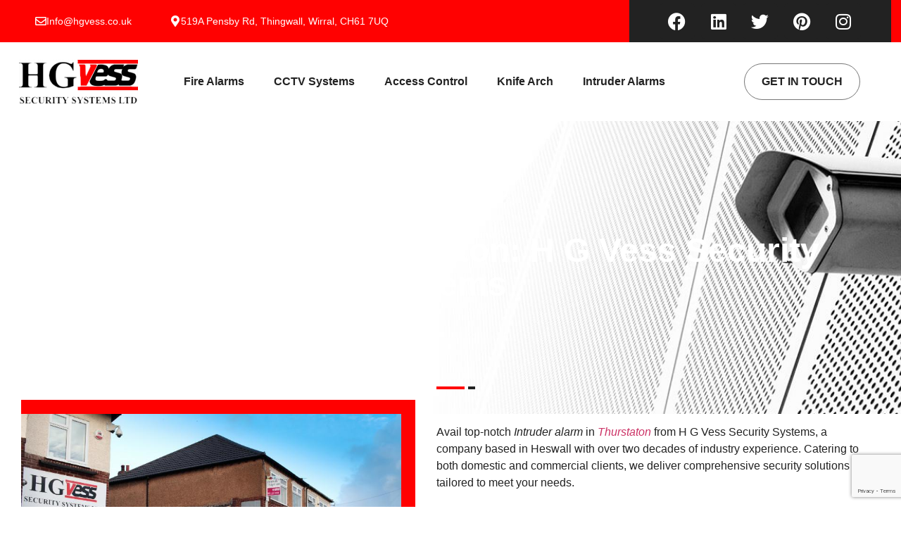

--- FILE ---
content_type: text/html; charset=UTF-8
request_url: http://securityalarmswirral.co.uk/2024/06/intruder-alarm-in-thurstaton-h-g-vess-security-systems/
body_size: 17583
content:
<!doctype html>
<html lang="en-US">
<head>
	<meta charset="UTF-8">
	<meta name="viewport" content="width=device-width, initial-scale=1">
	<link rel="profile" href="https://gmpg.org/xfn/11">
	<meta name='robots' content='index, follow, max-image-preview:large, max-snippet:-1, max-video-preview:-1' />

	<!-- This site is optimized with the Yoast SEO plugin v26.8 - https://yoast.com/product/yoast-seo-wordpress/ -->
	<title>Intruder Alarm in Thurstaton: H G Vess Security Systems</title>
	<meta name="description" content="H G Vess Security Systems offers top-quality intruder alarm service in Thurstaton. Trust us for reliable, tailored security solutions." />
	<link rel="canonical" href="https://securityalarmswirral.co.uk/2024/06/intruder-alarm-in-thurstaton-h-g-vess-security-systems/" />
	<meta property="og:locale" content="en_US" />
	<meta property="og:type" content="article" />
	<meta property="og:title" content="Intruder Alarm in Thurstaton: H G Vess Security Systems" />
	<meta property="og:description" content="H G Vess Security Systems offers top-quality intruder alarm service in Thurstaton. Trust us for reliable, tailored security solutions." />
	<meta property="og:url" content="https://securityalarmswirral.co.uk/2024/06/intruder-alarm-in-thurstaton-h-g-vess-security-systems/" />
	<meta property="og:site_name" content="HG Vess | Security Alarms | Fire Alarms | CCTV | Wirral" />
	<meta property="article:published_time" content="2024-06-08T00:00:00+00:00" />
	<meta property="og:image" content="https://securityalarmswirral.co.uk/wp-content/uploads/2024/02/featured-image-1498.jpg" />
	<meta property="og:image:width" content="800" />
	<meta property="og:image:height" content="533" />
	<meta property="og:image:type" content="image/jpeg" />
	<meta name="author" content="dainej" />
	<meta name="twitter:card" content="summary_large_image" />
	<meta name="twitter:label1" content="Written by" />
	<meta name="twitter:data1" content="dainej" />
	<meta name="twitter:label2" content="Est. reading time" />
	<meta name="twitter:data2" content="1 minute" />
	<script type="application/ld+json" class="yoast-schema-graph">{"@context":"https://schema.org","@graph":[{"@type":"Article","@id":"https://securityalarmswirral.co.uk/2024/06/intruder-alarm-in-thurstaton-h-g-vess-security-systems/#article","isPartOf":{"@id":"https://securityalarmswirral.co.uk/2024/06/intruder-alarm-in-thurstaton-h-g-vess-security-systems/"},"author":{"name":"dainej","@id":"https://securityalarmswirral.co.uk/#/schema/person/08578ab446369d18b9d7ad83021ee467"},"headline":"Intruder Alarm in Thurstaton: H G Vess Security Systems","datePublished":"2024-06-08T00:00:00+00:00","mainEntityOfPage":{"@id":"https://securityalarmswirral.co.uk/2024/06/intruder-alarm-in-thurstaton-h-g-vess-security-systems/"},"wordCount":304,"publisher":{"@id":"https://securityalarmswirral.co.uk/#organization"},"image":{"@id":"https://securityalarmswirral.co.uk/2024/06/intruder-alarm-in-thurstaton-h-g-vess-security-systems/#primaryimage"},"thumbnailUrl":"https://securityalarmswirral.co.uk/wp-content/uploads/2024/02/featured-image-1498.jpg","inLanguage":"en-US"},{"@type":"WebPage","@id":"https://securityalarmswirral.co.uk/2024/06/intruder-alarm-in-thurstaton-h-g-vess-security-systems/","url":"https://securityalarmswirral.co.uk/2024/06/intruder-alarm-in-thurstaton-h-g-vess-security-systems/","name":"Intruder Alarm in Thurstaton: H G Vess Security Systems","isPartOf":{"@id":"https://securityalarmswirral.co.uk/#website"},"primaryImageOfPage":{"@id":"https://securityalarmswirral.co.uk/2024/06/intruder-alarm-in-thurstaton-h-g-vess-security-systems/#primaryimage"},"image":{"@id":"https://securityalarmswirral.co.uk/2024/06/intruder-alarm-in-thurstaton-h-g-vess-security-systems/#primaryimage"},"thumbnailUrl":"https://securityalarmswirral.co.uk/wp-content/uploads/2024/02/featured-image-1498.jpg","datePublished":"2024-06-08T00:00:00+00:00","description":"H G Vess Security Systems offers top-quality intruder alarm service in Thurstaton. Trust us for reliable, tailored security solutions.","breadcrumb":{"@id":"https://securityalarmswirral.co.uk/2024/06/intruder-alarm-in-thurstaton-h-g-vess-security-systems/#breadcrumb"},"inLanguage":"en-US","potentialAction":[{"@type":"ReadAction","target":["https://securityalarmswirral.co.uk/2024/06/intruder-alarm-in-thurstaton-h-g-vess-security-systems/"]}]},{"@type":"ImageObject","inLanguage":"en-US","@id":"https://securityalarmswirral.co.uk/2024/06/intruder-alarm-in-thurstaton-h-g-vess-security-systems/#primaryimage","url":"https://securityalarmswirral.co.uk/wp-content/uploads/2024/02/featured-image-1498.jpg","contentUrl":"https://securityalarmswirral.co.uk/wp-content/uploads/2024/02/featured-image-1498.jpg","width":800,"height":533},{"@type":"BreadcrumbList","@id":"https://securityalarmswirral.co.uk/2024/06/intruder-alarm-in-thurstaton-h-g-vess-security-systems/#breadcrumb","itemListElement":[{"@type":"ListItem","position":1,"name":"Home","item":"https://securityalarmswirral.co.uk/"},{"@type":"ListItem","position":2,"name":"Latest News","item":"https://securityalarmswirral.co.uk/latest-news/"},{"@type":"ListItem","position":3,"name":"Intruder Alarm in Thurstaton: H G Vess Security Systems"}]},{"@type":"WebSite","@id":"https://securityalarmswirral.co.uk/#website","url":"https://securityalarmswirral.co.uk/","name":"HG Vess | Security Alarms | Fire Alarms | CCTV | Wirral","description":"First choice for your security needs on the Wirral HG Vess","publisher":{"@id":"https://securityalarmswirral.co.uk/#organization"},"potentialAction":[{"@type":"SearchAction","target":{"@type":"EntryPoint","urlTemplate":"https://securityalarmswirral.co.uk/?s={search_term_string}"},"query-input":{"@type":"PropertyValueSpecification","valueRequired":true,"valueName":"search_term_string"}}],"inLanguage":"en-US"},{"@type":"Organization","@id":"https://securityalarmswirral.co.uk/#organization","name":"HG Vess | Security Alarms | Fire Alarms | CCTV | Wirral","url":"https://securityalarmswirral.co.uk/","logo":{"@type":"ImageObject","inLanguage":"en-US","@id":"https://securityalarmswirral.co.uk/#/schema/logo/image/","url":"https://securityalarmswirral.co.uk/wp-content/uploads/2025/07/hgvess_logo.png","contentUrl":"https://securityalarmswirral.co.uk/wp-content/uploads/2025/07/hgvess_logo.png","width":169,"height":62,"caption":"HG Vess | Security Alarms | Fire Alarms | CCTV | Wirral"},"image":{"@id":"https://securityalarmswirral.co.uk/#/schema/logo/image/"}},{"@type":"Person","@id":"https://securityalarmswirral.co.uk/#/schema/person/08578ab446369d18b9d7ad83021ee467","name":"dainej","image":{"@type":"ImageObject","inLanguage":"en-US","@id":"https://securityalarmswirral.co.uk/#/schema/person/image/","url":"https://secure.gravatar.com/avatar/a52a014cb7f8c0ec622e3944a0ca954dba4fce41794581f04a7e8e02a58f5d4f?s=96&d=mm&r=g","contentUrl":"https://secure.gravatar.com/avatar/a52a014cb7f8c0ec622e3944a0ca954dba4fce41794581f04a7e8e02a58f5d4f?s=96&d=mm&r=g","caption":"dainej"},"url":"https://securityalarmswirral.co.uk/author/dainej/"}]}</script>
	<!-- / Yoast SEO plugin. -->


<link rel="alternate" type="application/rss+xml" title="HG Vess | Security Alarms | Fire Alarms | CCTV | Wirral &raquo; Feed" href="https://securityalarmswirral.co.uk/feed/" />
<link rel="alternate" type="application/rss+xml" title="HG Vess | Security Alarms | Fire Alarms | CCTV | Wirral &raquo; Comments Feed" href="https://securityalarmswirral.co.uk/comments/feed/" />
<link rel="alternate" title="oEmbed (JSON)" type="application/json+oembed" href="https://securityalarmswirral.co.uk/wp-json/oembed/1.0/embed?url=https%3A%2F%2Fsecurityalarmswirral.co.uk%2F2024%2F06%2Fintruder-alarm-in-thurstaton-h-g-vess-security-systems%2F" />
<link rel="alternate" title="oEmbed (XML)" type="text/xml+oembed" href="https://securityalarmswirral.co.uk/wp-json/oembed/1.0/embed?url=https%3A%2F%2Fsecurityalarmswirral.co.uk%2F2024%2F06%2Fintruder-alarm-in-thurstaton-h-g-vess-security-systems%2F&#038;format=xml" />
<style id='wp-img-auto-sizes-contain-inline-css'>
img:is([sizes=auto i],[sizes^="auto," i]){contain-intrinsic-size:3000px 1500px}
/*# sourceURL=wp-img-auto-sizes-contain-inline-css */
</style>

<link rel='stylesheet' id='elementinvader_addons_for_elementor-main-css' href='http://securityalarmswirral.co.uk/wp-content/plugins/elementinvader-addons-for-elementor/assets/css/main.css?ver=6.9' media='all' />
<link rel='stylesheet' id='eli-main-css' href='http://securityalarmswirral.co.uk/wp-content/plugins/elementinvader-addons-for-elementor/assets/css/main.css?ver=6.9' media='all' />
<link rel='stylesheet' id='eli-modal-css' href='http://securityalarmswirral.co.uk/wp-content/plugins/elementinvader-addons-for-elementor//assets/css/eli-modal.css?ver=6.9' media='all' />
<link rel='stylesheet' id='slick-css' href='http://securityalarmswirral.co.uk/wp-content/plugins/elementinvader-addons-for-elementor/assets/libs/slick/slick.css?ver=6.9' media='all' />
<link rel='stylesheet' id='slick-theme-css' href='http://securityalarmswirral.co.uk/wp-content/plugins/elementinvader-addons-for-elementor/assets/libs/slick/slick-theme.css?ver=6.9' media='all' />
<link rel='stylesheet' id='elementor-icons-css' href='http://securityalarmswirral.co.uk/wp-content/plugins/elementor/assets/lib/eicons/css/elementor-icons.min.css?ver=5.46.0' media='all' />
<style id='wp-emoji-styles-inline-css'>

	img.wp-smiley, img.emoji {
		display: inline !important;
		border: none !important;
		box-shadow: none !important;
		height: 1em !important;
		width: 1em !important;
		margin: 0 0.07em !important;
		vertical-align: -0.1em !important;
		background: none !important;
		padding: 0 !important;
	}
/*# sourceURL=wp-emoji-styles-inline-css */
</style>
<link rel='stylesheet' id='wp-block-library-css' href='http://securityalarmswirral.co.uk/wp-includes/css/dist/block-library/style.min.css?ver=6.9' media='all' />
<style id='global-styles-inline-css'>
:root{--wp--preset--aspect-ratio--square: 1;--wp--preset--aspect-ratio--4-3: 4/3;--wp--preset--aspect-ratio--3-4: 3/4;--wp--preset--aspect-ratio--3-2: 3/2;--wp--preset--aspect-ratio--2-3: 2/3;--wp--preset--aspect-ratio--16-9: 16/9;--wp--preset--aspect-ratio--9-16: 9/16;--wp--preset--color--black: #000000;--wp--preset--color--cyan-bluish-gray: #abb8c3;--wp--preset--color--white: #ffffff;--wp--preset--color--pale-pink: #f78da7;--wp--preset--color--vivid-red: #cf2e2e;--wp--preset--color--luminous-vivid-orange: #ff6900;--wp--preset--color--luminous-vivid-amber: #fcb900;--wp--preset--color--light-green-cyan: #7bdcb5;--wp--preset--color--vivid-green-cyan: #00d084;--wp--preset--color--pale-cyan-blue: #8ed1fc;--wp--preset--color--vivid-cyan-blue: #0693e3;--wp--preset--color--vivid-purple: #9b51e0;--wp--preset--gradient--vivid-cyan-blue-to-vivid-purple: linear-gradient(135deg,rgb(6,147,227) 0%,rgb(155,81,224) 100%);--wp--preset--gradient--light-green-cyan-to-vivid-green-cyan: linear-gradient(135deg,rgb(122,220,180) 0%,rgb(0,208,130) 100%);--wp--preset--gradient--luminous-vivid-amber-to-luminous-vivid-orange: linear-gradient(135deg,rgb(252,185,0) 0%,rgb(255,105,0) 100%);--wp--preset--gradient--luminous-vivid-orange-to-vivid-red: linear-gradient(135deg,rgb(255,105,0) 0%,rgb(207,46,46) 100%);--wp--preset--gradient--very-light-gray-to-cyan-bluish-gray: linear-gradient(135deg,rgb(238,238,238) 0%,rgb(169,184,195) 100%);--wp--preset--gradient--cool-to-warm-spectrum: linear-gradient(135deg,rgb(74,234,220) 0%,rgb(151,120,209) 20%,rgb(207,42,186) 40%,rgb(238,44,130) 60%,rgb(251,105,98) 80%,rgb(254,248,76) 100%);--wp--preset--gradient--blush-light-purple: linear-gradient(135deg,rgb(255,206,236) 0%,rgb(152,150,240) 100%);--wp--preset--gradient--blush-bordeaux: linear-gradient(135deg,rgb(254,205,165) 0%,rgb(254,45,45) 50%,rgb(107,0,62) 100%);--wp--preset--gradient--luminous-dusk: linear-gradient(135deg,rgb(255,203,112) 0%,rgb(199,81,192) 50%,rgb(65,88,208) 100%);--wp--preset--gradient--pale-ocean: linear-gradient(135deg,rgb(255,245,203) 0%,rgb(182,227,212) 50%,rgb(51,167,181) 100%);--wp--preset--gradient--electric-grass: linear-gradient(135deg,rgb(202,248,128) 0%,rgb(113,206,126) 100%);--wp--preset--gradient--midnight: linear-gradient(135deg,rgb(2,3,129) 0%,rgb(40,116,252) 100%);--wp--preset--font-size--small: 13px;--wp--preset--font-size--medium: 20px;--wp--preset--font-size--large: 36px;--wp--preset--font-size--x-large: 42px;--wp--preset--spacing--20: 0.44rem;--wp--preset--spacing--30: 0.67rem;--wp--preset--spacing--40: 1rem;--wp--preset--spacing--50: 1.5rem;--wp--preset--spacing--60: 2.25rem;--wp--preset--spacing--70: 3.38rem;--wp--preset--spacing--80: 5.06rem;--wp--preset--shadow--natural: 6px 6px 9px rgba(0, 0, 0, 0.2);--wp--preset--shadow--deep: 12px 12px 50px rgba(0, 0, 0, 0.4);--wp--preset--shadow--sharp: 6px 6px 0px rgba(0, 0, 0, 0.2);--wp--preset--shadow--outlined: 6px 6px 0px -3px rgb(255, 255, 255), 6px 6px rgb(0, 0, 0);--wp--preset--shadow--crisp: 6px 6px 0px rgb(0, 0, 0);}:root { --wp--style--global--content-size: 800px;--wp--style--global--wide-size: 1200px; }:where(body) { margin: 0; }.wp-site-blocks > .alignleft { float: left; margin-right: 2em; }.wp-site-blocks > .alignright { float: right; margin-left: 2em; }.wp-site-blocks > .aligncenter { justify-content: center; margin-left: auto; margin-right: auto; }:where(.wp-site-blocks) > * { margin-block-start: 24px; margin-block-end: 0; }:where(.wp-site-blocks) > :first-child { margin-block-start: 0; }:where(.wp-site-blocks) > :last-child { margin-block-end: 0; }:root { --wp--style--block-gap: 24px; }:root :where(.is-layout-flow) > :first-child{margin-block-start: 0;}:root :where(.is-layout-flow) > :last-child{margin-block-end: 0;}:root :where(.is-layout-flow) > *{margin-block-start: 24px;margin-block-end: 0;}:root :where(.is-layout-constrained) > :first-child{margin-block-start: 0;}:root :where(.is-layout-constrained) > :last-child{margin-block-end: 0;}:root :where(.is-layout-constrained) > *{margin-block-start: 24px;margin-block-end: 0;}:root :where(.is-layout-flex){gap: 24px;}:root :where(.is-layout-grid){gap: 24px;}.is-layout-flow > .alignleft{float: left;margin-inline-start: 0;margin-inline-end: 2em;}.is-layout-flow > .alignright{float: right;margin-inline-start: 2em;margin-inline-end: 0;}.is-layout-flow > .aligncenter{margin-left: auto !important;margin-right: auto !important;}.is-layout-constrained > .alignleft{float: left;margin-inline-start: 0;margin-inline-end: 2em;}.is-layout-constrained > .alignright{float: right;margin-inline-start: 2em;margin-inline-end: 0;}.is-layout-constrained > .aligncenter{margin-left: auto !important;margin-right: auto !important;}.is-layout-constrained > :where(:not(.alignleft):not(.alignright):not(.alignfull)){max-width: var(--wp--style--global--content-size);margin-left: auto !important;margin-right: auto !important;}.is-layout-constrained > .alignwide{max-width: var(--wp--style--global--wide-size);}body .is-layout-flex{display: flex;}.is-layout-flex{flex-wrap: wrap;align-items: center;}.is-layout-flex > :is(*, div){margin: 0;}body .is-layout-grid{display: grid;}.is-layout-grid > :is(*, div){margin: 0;}body{padding-top: 0px;padding-right: 0px;padding-bottom: 0px;padding-left: 0px;}a:where(:not(.wp-element-button)){text-decoration: underline;}:root :where(.wp-element-button, .wp-block-button__link){background-color: #32373c;border-width: 0;color: #fff;font-family: inherit;font-size: inherit;font-style: inherit;font-weight: inherit;letter-spacing: inherit;line-height: inherit;padding-top: calc(0.667em + 2px);padding-right: calc(1.333em + 2px);padding-bottom: calc(0.667em + 2px);padding-left: calc(1.333em + 2px);text-decoration: none;text-transform: inherit;}.has-black-color{color: var(--wp--preset--color--black) !important;}.has-cyan-bluish-gray-color{color: var(--wp--preset--color--cyan-bluish-gray) !important;}.has-white-color{color: var(--wp--preset--color--white) !important;}.has-pale-pink-color{color: var(--wp--preset--color--pale-pink) !important;}.has-vivid-red-color{color: var(--wp--preset--color--vivid-red) !important;}.has-luminous-vivid-orange-color{color: var(--wp--preset--color--luminous-vivid-orange) !important;}.has-luminous-vivid-amber-color{color: var(--wp--preset--color--luminous-vivid-amber) !important;}.has-light-green-cyan-color{color: var(--wp--preset--color--light-green-cyan) !important;}.has-vivid-green-cyan-color{color: var(--wp--preset--color--vivid-green-cyan) !important;}.has-pale-cyan-blue-color{color: var(--wp--preset--color--pale-cyan-blue) !important;}.has-vivid-cyan-blue-color{color: var(--wp--preset--color--vivid-cyan-blue) !important;}.has-vivid-purple-color{color: var(--wp--preset--color--vivid-purple) !important;}.has-black-background-color{background-color: var(--wp--preset--color--black) !important;}.has-cyan-bluish-gray-background-color{background-color: var(--wp--preset--color--cyan-bluish-gray) !important;}.has-white-background-color{background-color: var(--wp--preset--color--white) !important;}.has-pale-pink-background-color{background-color: var(--wp--preset--color--pale-pink) !important;}.has-vivid-red-background-color{background-color: var(--wp--preset--color--vivid-red) !important;}.has-luminous-vivid-orange-background-color{background-color: var(--wp--preset--color--luminous-vivid-orange) !important;}.has-luminous-vivid-amber-background-color{background-color: var(--wp--preset--color--luminous-vivid-amber) !important;}.has-light-green-cyan-background-color{background-color: var(--wp--preset--color--light-green-cyan) !important;}.has-vivid-green-cyan-background-color{background-color: var(--wp--preset--color--vivid-green-cyan) !important;}.has-pale-cyan-blue-background-color{background-color: var(--wp--preset--color--pale-cyan-blue) !important;}.has-vivid-cyan-blue-background-color{background-color: var(--wp--preset--color--vivid-cyan-blue) !important;}.has-vivid-purple-background-color{background-color: var(--wp--preset--color--vivid-purple) !important;}.has-black-border-color{border-color: var(--wp--preset--color--black) !important;}.has-cyan-bluish-gray-border-color{border-color: var(--wp--preset--color--cyan-bluish-gray) !important;}.has-white-border-color{border-color: var(--wp--preset--color--white) !important;}.has-pale-pink-border-color{border-color: var(--wp--preset--color--pale-pink) !important;}.has-vivid-red-border-color{border-color: var(--wp--preset--color--vivid-red) !important;}.has-luminous-vivid-orange-border-color{border-color: var(--wp--preset--color--luminous-vivid-orange) !important;}.has-luminous-vivid-amber-border-color{border-color: var(--wp--preset--color--luminous-vivid-amber) !important;}.has-light-green-cyan-border-color{border-color: var(--wp--preset--color--light-green-cyan) !important;}.has-vivid-green-cyan-border-color{border-color: var(--wp--preset--color--vivid-green-cyan) !important;}.has-pale-cyan-blue-border-color{border-color: var(--wp--preset--color--pale-cyan-blue) !important;}.has-vivid-cyan-blue-border-color{border-color: var(--wp--preset--color--vivid-cyan-blue) !important;}.has-vivid-purple-border-color{border-color: var(--wp--preset--color--vivid-purple) !important;}.has-vivid-cyan-blue-to-vivid-purple-gradient-background{background: var(--wp--preset--gradient--vivid-cyan-blue-to-vivid-purple) !important;}.has-light-green-cyan-to-vivid-green-cyan-gradient-background{background: var(--wp--preset--gradient--light-green-cyan-to-vivid-green-cyan) !important;}.has-luminous-vivid-amber-to-luminous-vivid-orange-gradient-background{background: var(--wp--preset--gradient--luminous-vivid-amber-to-luminous-vivid-orange) !important;}.has-luminous-vivid-orange-to-vivid-red-gradient-background{background: var(--wp--preset--gradient--luminous-vivid-orange-to-vivid-red) !important;}.has-very-light-gray-to-cyan-bluish-gray-gradient-background{background: var(--wp--preset--gradient--very-light-gray-to-cyan-bluish-gray) !important;}.has-cool-to-warm-spectrum-gradient-background{background: var(--wp--preset--gradient--cool-to-warm-spectrum) !important;}.has-blush-light-purple-gradient-background{background: var(--wp--preset--gradient--blush-light-purple) !important;}.has-blush-bordeaux-gradient-background{background: var(--wp--preset--gradient--blush-bordeaux) !important;}.has-luminous-dusk-gradient-background{background: var(--wp--preset--gradient--luminous-dusk) !important;}.has-pale-ocean-gradient-background{background: var(--wp--preset--gradient--pale-ocean) !important;}.has-electric-grass-gradient-background{background: var(--wp--preset--gradient--electric-grass) !important;}.has-midnight-gradient-background{background: var(--wp--preset--gradient--midnight) !important;}.has-small-font-size{font-size: var(--wp--preset--font-size--small) !important;}.has-medium-font-size{font-size: var(--wp--preset--font-size--medium) !important;}.has-large-font-size{font-size: var(--wp--preset--font-size--large) !important;}.has-x-large-font-size{font-size: var(--wp--preset--font-size--x-large) !important;}
:root :where(.wp-block-pullquote){font-size: 1.5em;line-height: 1.6;}
/*# sourceURL=global-styles-inline-css */
</style>
<link rel='stylesheet' id='contact-form-7-css' href='http://securityalarmswirral.co.uk/wp-content/plugins/contact-form-7/includes/css/styles.css?ver=6.1.4' media='all' />
<style id='contact-form-7-inline-css'>
div.wpcf7 .wpcf7-spinner {
			background-color: transparent;
			opacity: 1;
			width: auto;
			height: auto;
			border: none;
			border-radius: 0;
		}
		div.wpcf7 .wpcf7-spinner::before {
			position: static;
			background-color: transparent;
			top: 0;
			left: 0;
			width: 0;
			height: 0;
			border-radius: 0;
			transform-origin: 0;
			animation-name: none;
			animation-duration: 0;
		} div.wpcf7 .ajax-loader, div.wpcf7 .wpcf7-spinner {background-image:none !important;width:16px !important;height:16px !important;color:#FFFFFF !important;}div.wpcf7 .ajax-loader, div.wpcf7 .wpcf7-spinner { border: 4px solid currentcolor; border-bottom-color: transparent; border-radius: 50%; -webkit-animation: 1s cf7cs-02 linear infinite; animation: 1s cf7cs-02 linear infinite; position: relative; } @-webkit-keyframes cf7cs-02 { 0% { -webkit-transform: rotate(0deg); transform: rotate(0deg); } 100% { -webkit-transform: rotate(360deg); transform: rotate(360deg); } } @keyframes cf7cs-02 { 0% { -webkit-transform: rotate(0deg); transform: rotate(0deg); } 100% { -webkit-transform: rotate(360deg); transform: rotate(360deg); } }
/*# sourceURL=contact-form-7-inline-css */
</style>
<link rel='stylesheet' id='fontawesome-5-css' href='http://securityalarmswirral.co.uk/wp-content/plugins/elementinvader-addons-for-elementor/assets/libs/fontawesome-5.8/css/fontawesome-5.css?ver=6.9' media='all' />
<link rel='stylesheet' id='elementinvader_addons_for_elementor-widgets-css' href='http://securityalarmswirral.co.uk/wp-content/plugins/elementinvader-addons-for-elementor/assets/css/widgets.css?ver=1.1' media='all' />
<link rel='stylesheet' id='elementinvader_addons_for_elementor-hover-animations-css' href='http://securityalarmswirral.co.uk/wp-content/plugins/elementinvader-addons-for-elementor/assets/css/eli-hover.css?ver=6.9' media='all' />
<link rel='stylesheet' id='wdk-scroll-mobile-swipe-css' href='http://securityalarmswirral.co.uk/wp-content/plugins/elementinvader-addons-for-elementor/assets/libs/wdkscrollmobileswipe/wdk-scroll-mobile-swipe.css?ver=6.9' media='all' />
<link rel='stylesheet' id='hello-elementor-css' href='http://securityalarmswirral.co.uk/wp-content/themes/hello-elementor/assets/css/reset.css?ver=3.4.4' media='all' />
<link rel='stylesheet' id='hello-elementor-theme-style-css' href='http://securityalarmswirral.co.uk/wp-content/themes/hello-elementor/assets/css/theme.css?ver=3.4.4' media='all' />
<link rel='stylesheet' id='hello-elementor-header-footer-css' href='http://securityalarmswirral.co.uk/wp-content/themes/hello-elementor/assets/css/header-footer.css?ver=3.4.4' media='all' />
<link rel='stylesheet' id='elementor-frontend-css' href='http://securityalarmswirral.co.uk/wp-content/plugins/elementor/assets/css/frontend.min.css?ver=3.34.2' media='all' />
<link rel='stylesheet' id='elementor-post-2903-css' href='http://securityalarmswirral.co.uk/wp-content/uploads/elementor/css/post-2903.css?ver=1768982229' media='all' />
<link rel='stylesheet' id='cherry-handler-css-css' href='http://securityalarmswirral.co.uk/wp-content/plugins/jetwidgets-for-elementor/cherry-framework/modules/cherry-handler/assets/css/cherry-handler-styles.min.css?ver=1.5.11' media='all' />
<link rel='stylesheet' id='jet-widgets-css' href='http://securityalarmswirral.co.uk/wp-content/plugins/jetwidgets-for-elementor/assets/css/jet-widgets.css?ver=1.0.21' media='all' />
<link rel='stylesheet' id='jet-widgets-skin-css' href='http://securityalarmswirral.co.uk/wp-content/plugins/jetwidgets-for-elementor/assets/css/jet-widgets-skin.css?ver=1.0.21' media='all' />
<link rel='stylesheet' id='jet-juxtapose-css-css' href='http://securityalarmswirral.co.uk/wp-content/plugins/jetwidgets-for-elementor/assets/css/lib/juxtapose/juxtapose.css?ver=1.3.0' media='all' />
<link rel='stylesheet' id='widget-icon-box-css' href='http://securityalarmswirral.co.uk/wp-content/plugins/elementor/assets/css/widget-icon-box.min.css?ver=3.34.2' media='all' />
<link rel='stylesheet' id='widget-social-icons-css' href='http://securityalarmswirral.co.uk/wp-content/plugins/elementor/assets/css/widget-social-icons.min.css?ver=3.34.2' media='all' />
<link rel='stylesheet' id='e-apple-webkit-css' href='http://securityalarmswirral.co.uk/wp-content/plugins/elementor/assets/css/conditionals/apple-webkit.min.css?ver=3.34.2' media='all' />
<link rel='stylesheet' id='widget-image-css' href='http://securityalarmswirral.co.uk/wp-content/plugins/elementor/assets/css/widget-image.min.css?ver=3.34.2' media='all' />
<link rel='stylesheet' id='e-animation-pulse-grow-css' href='http://securityalarmswirral.co.uk/wp-content/plugins/elementor/assets/lib/animations/styles/e-animation-pulse-grow.min.css?ver=3.34.2' media='all' />
<link rel='stylesheet' id='widget-menu-anchor-css' href='http://securityalarmswirral.co.uk/wp-content/plugins/elementor/assets/css/widget-menu-anchor.min.css?ver=3.34.2' media='all' />
<link rel='stylesheet' id='widget-heading-css' href='http://securityalarmswirral.co.uk/wp-content/plugins/elementor/assets/css/widget-heading.min.css?ver=3.34.2' media='all' />
<link rel='stylesheet' id='widget-form-css' href='http://securityalarmswirral.co.uk/wp-content/plugins/elementor-pro/assets/css/widget-form.min.css?ver=3.30.0' media='all' />
<link rel='stylesheet' id='e-animation-fadeInUp-css' href='http://securityalarmswirral.co.uk/wp-content/plugins/elementor/assets/lib/animations/styles/fadeInUp.min.css?ver=3.34.2' media='all' />
<link rel='stylesheet' id='e-animation-pulse-css' href='http://securityalarmswirral.co.uk/wp-content/plugins/elementor/assets/lib/animations/styles/e-animation-pulse.min.css?ver=3.34.2' media='all' />
<link rel='stylesheet' id='elementor-post-2969-css' href='http://securityalarmswirral.co.uk/wp-content/uploads/elementor/css/post-2969.css?ver=1768982229' media='all' />
<link rel='stylesheet' id='elementor-post-2977-css' href='http://securityalarmswirral.co.uk/wp-content/uploads/elementor/css/post-2977.css?ver=1768982229' media='all' />
<link rel='stylesheet' id='elementor-post-2981-css' href='http://securityalarmswirral.co.uk/wp-content/uploads/elementor/css/post-2981.css?ver=1768982229' media='all' />
<link rel='stylesheet' id='elementor-gf-local-roboto-css' href='https://security.2magpiesseo.co.uk/wp-content/uploads/elementor/google-fonts/css/roboto.css?ver=1751878906' media='all' />
<link rel='stylesheet' id='elementor-gf-local-robotoslab-css' href='https://security.2magpiesseo.co.uk/wp-content/uploads/elementor/google-fonts/css/robotoslab.css?ver=1751878908' media='all' />
<link rel='stylesheet' id='elementor-gf-local-opensans-css' href='https://security.2magpiesseo.co.uk/wp-content/uploads/elementor/google-fonts/css/opensans.css?ver=1752127334' media='all' />
<link rel='stylesheet' id='elementor-gf-local-montserrat-css' href='https://security.2magpiesseo.co.uk/wp-content/uploads/elementor/google-fonts/css/montserrat.css?ver=1751887375' media='all' />
<link rel='stylesheet' id='elementor-gf-local-arimo-css' href='https://security.2magpiesseo.co.uk/wp-content/uploads/elementor/google-fonts/css/arimo.css?ver=1751887452' media='all' />
<link rel='stylesheet' id='elementor-icons-shared-0-css' href='http://securityalarmswirral.co.uk/wp-content/plugins/elementor/assets/lib/font-awesome/css/fontawesome.min.css?ver=5.15.3' media='all' />
<link rel='stylesheet' id='elementor-icons-fa-regular-css' href='http://securityalarmswirral.co.uk/wp-content/plugins/elementor/assets/lib/font-awesome/css/regular.min.css?ver=5.15.3' media='all' />
<link rel='stylesheet' id='elementor-icons-fa-solid-css' href='http://securityalarmswirral.co.uk/wp-content/plugins/elementor/assets/lib/font-awesome/css/solid.min.css?ver=5.15.3' media='all' />
<link rel='stylesheet' id='elementor-icons-fa-brands-css' href='http://securityalarmswirral.co.uk/wp-content/plugins/elementor/assets/lib/font-awesome/css/brands.min.css?ver=5.15.3' media='all' />
<script src="http://securityalarmswirral.co.uk/wp-includes/js/jquery/jquery.min.js?ver=3.7.1" id="jquery-core-js"></script>
<script src="http://securityalarmswirral.co.uk/wp-includes/js/jquery/jquery-migrate.min.js?ver=3.4.1" id="jquery-migrate-js"></script>
<script src="http://securityalarmswirral.co.uk/wp-content/plugins/elementinvader-addons-for-elementor//assets/js/eli-modal.js?ver=1.0" id="eli-modal-js"></script>
<script src="http://securityalarmswirral.co.uk/wp-content/plugins/elementinvader-addons-for-elementor/assets/libs/slick/slick.min.js?ver=6.9" id="slick-js"></script>
<script src="http://securityalarmswirral.co.uk/wp-content/plugins/elementinvader-addons-for-elementor/assets/libs/wdkscrollmobileswipe/wdk-scroll-mobile-swipe.js?ver=1.0" id="wdk-scroll-mobile-swipe-js"></script>
<link rel="https://api.w.org/" href="https://securityalarmswirral.co.uk/wp-json/" /><link rel="alternate" title="JSON" type="application/json" href="https://securityalarmswirral.co.uk/wp-json/wp/v2/posts/1498" /><link rel="EditURI" type="application/rsd+xml" title="RSD" href="https://securityalarmswirral.co.uk/xmlrpc.php?rsd" />
<meta name="generator" content="WordPress 6.9" />
<link rel='shortlink' href='https://securityalarmswirral.co.uk/?p=1498' />
<meta name="generator" content="Elementor 3.34.2; features: additional_custom_breakpoints; settings: css_print_method-external, google_font-enabled, font_display-swap">
			<style>
				.e-con.e-parent:nth-of-type(n+4):not(.e-lazyloaded):not(.e-no-lazyload),
				.e-con.e-parent:nth-of-type(n+4):not(.e-lazyloaded):not(.e-no-lazyload) * {
					background-image: none !important;
				}
				@media screen and (max-height: 1024px) {
					.e-con.e-parent:nth-of-type(n+3):not(.e-lazyloaded):not(.e-no-lazyload),
					.e-con.e-parent:nth-of-type(n+3):not(.e-lazyloaded):not(.e-no-lazyload) * {
						background-image: none !important;
					}
				}
				@media screen and (max-height: 640px) {
					.e-con.e-parent:nth-of-type(n+2):not(.e-lazyloaded):not(.e-no-lazyload),
					.e-con.e-parent:nth-of-type(n+2):not(.e-lazyloaded):not(.e-no-lazyload) * {
						background-image: none !important;
					}
				}
			</style>
			<link rel="icon" href="https://securityalarmswirral.co.uk/wp-content/uploads/2025/07/hgvess_logo-150x62.jpg" sizes="32x32" />
<link rel="icon" href="https://securityalarmswirral.co.uk/wp-content/uploads/2025/07/hgvess_logo.jpg" sizes="192x192" />
<link rel="apple-touch-icon" href="https://securityalarmswirral.co.uk/wp-content/uploads/2025/07/hgvess_logo.jpg" />
<meta name="msapplication-TileImage" content="https://securityalarmswirral.co.uk/wp-content/uploads/2025/07/hgvess_logo.jpg" />
</head>
<body class="wp-singular post-template-default single single-post postid-1498 single-format-standard wp-custom-logo wp-embed-responsive wp-theme-hello-elementor hello-elementor-default elementor-default elementor-kit-2903 elementor-page-2981">


<a class="skip-link screen-reader-text" href="#content">Skip to content</a>

		<div data-elementor-type="header" data-elementor-id="2969" class="elementor elementor-2969 elementor-location-header" data-elementor-post-type="elementor_library">
					<section class="elementor-section elementor-top-section elementor-element elementor-element-68ab2a8a elementor-section-content-middle elementor-hidden-phone elementor-hidden-tablet elementor-section-boxed elementor-section-height-default elementor-section-height-default" data-id="68ab2a8a" data-element_type="section" data-settings="{&quot;background_background&quot;:&quot;classic&quot;}">
						<div class="elementor-container elementor-column-gap-default">
					<div class="elementor-column elementor-col-33 elementor-top-column elementor-element elementor-element-7d8bcbf7" data-id="7d8bcbf7" data-element_type="column">
			<div class="elementor-widget-wrap elementor-element-populated">
						<div class="elementor-element elementor-element-719a9787 elementor-position-inline-start elementor-view-default elementor-mobile-position-block-start elementor-widget elementor-widget-icon-box" data-id="719a9787" data-element_type="widget" data-widget_type="icon-box.default">
				<div class="elementor-widget-container">
							<div class="elementor-icon-box-wrapper">

						<div class="elementor-icon-box-icon">
				<a href="#" class="elementor-icon" tabindex="-1" aria-label="Info@hgvess.co.uk">
				<i aria-hidden="true" class="far fa-envelope"></i>				</a>
			</div>
			
						<div class="elementor-icon-box-content">

									<span class="elementor-icon-box-title">
						<a href="#" >
							Info@hgvess.co.uk						</a>
					</span>
				
				
			</div>
			
		</div>
						</div>
				</div>
					</div>
		</div>
				<div class="elementor-column elementor-col-33 elementor-top-column elementor-element elementor-element-14dc54bd" data-id="14dc54bd" data-element_type="column">
			<div class="elementor-widget-wrap elementor-element-populated">
						<div class="elementor-element elementor-element-5205161b elementor-position-inline-start elementor-view-default elementor-mobile-position-block-start elementor-widget elementor-widget-icon-box" data-id="5205161b" data-element_type="widget" data-widget_type="icon-box.default">
				<div class="elementor-widget-container">
							<div class="elementor-icon-box-wrapper">

						<div class="elementor-icon-box-icon">
				<a href="#" class="elementor-icon" tabindex="-1" aria-label="519A Pensby Rd, Thingwall, Wirral, CH61 7UQ">
				<i aria-hidden="true" class="fas fa-map-marker-alt"></i>				</a>
			</div>
			
						<div class="elementor-icon-box-content">

									<span class="elementor-icon-box-title">
						<a href="#" >
							519A Pensby Rd, Thingwall, Wirral, CH61 7UQ						</a>
					</span>
				
				
			</div>
			
		</div>
						</div>
				</div>
					</div>
		</div>
				<div class="elementor-column elementor-col-33 elementor-top-column elementor-element elementor-element-4324a09c" data-id="4324a09c" data-element_type="column" data-settings="{&quot;background_background&quot;:&quot;classic&quot;}">
			<div class="elementor-widget-wrap elementor-element-populated">
						<div class="elementor-element elementor-element-48dce9cd elementor-shape-rounded elementor-grid-0 e-grid-align-center elementor-widget elementor-widget-social-icons" data-id="48dce9cd" data-element_type="widget" data-widget_type="social-icons.default">
				<div class="elementor-widget-container">
							<div class="elementor-social-icons-wrapper elementor-grid" role="list">
							<span class="elementor-grid-item" role="listitem">
					<a class="elementor-icon elementor-social-icon elementor-social-icon-facebook elementor-repeater-item-877656b" target="_blank">
						<span class="elementor-screen-only">Facebook</span>
						<i aria-hidden="true" class="fab fa-facebook"></i>					</a>
				</span>
							<span class="elementor-grid-item" role="listitem">
					<a class="elementor-icon elementor-social-icon elementor-social-icon-linkedin elementor-repeater-item-489630f" target="_blank">
						<span class="elementor-screen-only">Linkedin</span>
						<i aria-hidden="true" class="fab fa-linkedin"></i>					</a>
				</span>
							<span class="elementor-grid-item" role="listitem">
					<a class="elementor-icon elementor-social-icon elementor-social-icon-twitter elementor-repeater-item-f6fc0a4" target="_blank">
						<span class="elementor-screen-only">Twitter</span>
						<i aria-hidden="true" class="fab fa-twitter"></i>					</a>
				</span>
							<span class="elementor-grid-item" role="listitem">
					<a class="elementor-icon elementor-social-icon elementor-social-icon-pinterest elementor-repeater-item-1fb0e12" target="_blank">
						<span class="elementor-screen-only">Pinterest</span>
						<i aria-hidden="true" class="fab fa-pinterest"></i>					</a>
				</span>
							<span class="elementor-grid-item" role="listitem">
					<a class="elementor-icon elementor-social-icon elementor-social-icon-instagram elementor-repeater-item-2cc1f8d" target="_blank">
						<span class="elementor-screen-only">Instagram</span>
						<i aria-hidden="true" class="fab fa-instagram"></i>					</a>
				</span>
					</div>
						</div>
				</div>
					</div>
		</div>
					</div>
		</section>
				<section class="elementor-section elementor-top-section elementor-element elementor-element-6888d268 elementor-section-content-middle elementor-section-boxed elementor-section-height-default elementor-section-height-default" data-id="6888d268" data-element_type="section">
						<div class="elementor-container elementor-column-gap-default">
					<div class="elementor-column elementor-col-33 elementor-top-column elementor-element elementor-element-5bde1f26" data-id="5bde1f26" data-element_type="column">
			<div class="elementor-widget-wrap elementor-element-populated">
						<div class="elementor-element elementor-element-56c5846 elementor-widget elementor-widget-theme-site-logo elementor-widget-image" data-id="56c5846" data-element_type="widget" data-widget_type="theme-site-logo.default">
				<div class="elementor-widget-container">
											<a href="https://securityalarmswirral.co.uk">
			<img width="169" height="62" src="https://securityalarmswirral.co.uk/wp-content/uploads/2025/07/hgvess_logo.png" class="attachment-full size-full wp-image-3001" alt="" />				</a>
											</div>
				</div>
					</div>
		</div>
				<div class="elementor-column elementor-col-33 elementor-top-column elementor-element elementor-element-43d29510" data-id="43d29510" data-element_type="column">
			<div class="elementor-widget-wrap elementor-element-populated">
						<div class="elementor-element elementor-element-1d0d2a2c elementor-widget-tablet__width-auto elementor-widget-mobile__width-auto wl-nav-menu--indicator-classic wl-nav-menu--dropdown-tablet wl-nav-menu__text-align-aside wl-nav-menu--toggle wl-nav-menu--burger elementor-widget elementor-widget-eli-menu" data-id="1d0d2a2c" data-element_type="widget" data-settings="{&quot;layout&quot;:&quot;horizontal&quot;,&quot;toggle&quot;:&quot;burger&quot;}" data-widget_type="eli-menu.default">
				<div class="elementor-widget-container">
					
        <div class="widget-eli elementinvader-addons-for-elementor eli-menu elementor-clickable" id="eli_487402028">
    <div class="eli-container">
        <div class="wl_nav_mask"></div>
                    <nav role="navigation" class="wl-nav-menu--main wl-nav-menu__container wl-nav-menu--layout-horizontal"><div class="menu-main-menu-container"><ul id="menu-1-1d0d2a2c" class="wl-nav-menu wl-nav-menu"><li class="menu-item menu-item-type-post_type menu-item-object-page menu-item-3092"><a href="https://securityalarmswirral.co.uk/fire-alarms/" class="wl-item">Fire Alarms</a></li>
<li class="menu-item menu-item-type-post_type menu-item-object-page menu-item-3093"><a href="https://securityalarmswirral.co.uk/cctv-systems/" class="wl-item">CCTV Systems</a></li>
<li class="menu-item menu-item-type-post_type menu-item-object-page menu-item-3094"><a href="https://securityalarmswirral.co.uk/access-control/" class="wl-item">Access Control</a></li>
<li class="menu-item menu-item-type-post_type menu-item-object-page menu-item-3123"><a href="https://securityalarmswirral.co.uk/knife-arch/" class="wl-item">Knife Arch</a></li>
<li class="menu-item menu-item-type-post_type menu-item-object-page menu-item-3095"><a href="https://securityalarmswirral.co.uk/security-alarms/" class="wl-item">Intruder Alarms</a></li>
</ul></div></nav>
                    <div class="wl-menu-toggle" role="button" aria-label="Menu Toggle" aria-expanded="false">
            <i aria-hidden="true" class="eicon-menu-bar"></i>                    </div>
        <nav class="wl-nav-menu--dropdown wl-nav-menu__container" role="navigation" aria-hidden="true">
            <a href="#" class="wl_close-menu">
                <span class="bar1"></span>
                <span class="bar3"></span>
            </a>
            <div class="menu-main-menu-container"><ul id="menu-1-1d0d2a2c" class="wl-nav-menu wl-nav-menu"><li class="menu-item menu-item-type-post_type menu-item-object-page menu-item-3092"><a href="https://securityalarmswirral.co.uk/fire-alarms/" class="wl-item">Fire Alarms</a></li>
<li class="menu-item menu-item-type-post_type menu-item-object-page menu-item-3093"><a href="https://securityalarmswirral.co.uk/cctv-systems/" class="wl-item">CCTV Systems</a></li>
<li class="menu-item menu-item-type-post_type menu-item-object-page menu-item-3094"><a href="https://securityalarmswirral.co.uk/access-control/" class="wl-item">Access Control</a></li>
<li class="menu-item menu-item-type-post_type menu-item-object-page menu-item-3123"><a href="https://securityalarmswirral.co.uk/knife-arch/" class="wl-item">Knife Arch</a></li>
<li class="menu-item menu-item-type-post_type menu-item-object-page menu-item-3095"><a href="https://securityalarmswirral.co.uk/security-alarms/" class="wl-item">Intruder Alarms</a></li>
</ul></div>        </nav>
    </div>
    
</div>				</div>
				</div>
					</div>
		</div>
				<div class="elementor-column elementor-col-33 elementor-top-column elementor-element elementor-element-6164eaf2" data-id="6164eaf2" data-element_type="column">
			<div class="elementor-widget-wrap elementor-element-populated">
						<div class="elementor-element elementor-element-48f58847 elementor-align-right elementor-mobile-align-justify elementor-tablet-align-justify elementor-widget elementor-widget-button" data-id="48f58847" data-element_type="widget" data-widget_type="button.default">
				<div class="elementor-widget-container">
									<div class="elementor-button-wrapper">
					<a class="elementor-button elementor-button-link elementor-size-sm elementor-animation-pulse-grow" href="#contact">
						<span class="elementor-button-content-wrapper">
									<span class="elementor-button-text">Get In Touch</span>
					</span>
					</a>
				</div>
								</div>
				</div>
					</div>
		</div>
					</div>
		</section>
				</div>
				<div data-elementor-type="single-post" data-elementor-id="2981" class="elementor elementor-2981 elementor-location-single post-1498 post type-post status-publish format-standard has-post-thumbnail hentry category-uncategorized" data-elementor-post-type="elementor_library">
					<section class="elementor-section elementor-top-section elementor-element elementor-element-3eb5435b elementor-section-boxed elementor-section-height-default elementor-section-height-default" data-id="3eb5435b" data-element_type="section" data-settings="{&quot;background_background&quot;:&quot;classic&quot;}">
							<div class="elementor-background-overlay"></div>
							<div class="elementor-container elementor-column-gap-default">
					<div class="elementor-column elementor-col-100 elementor-top-column elementor-element elementor-element-384dd2b3" data-id="384dd2b3" data-element_type="column">
			<div class="elementor-widget-wrap elementor-element-populated">
						<div class="elementor-element elementor-element-27c8c7db elementor-widget elementor-widget-heading" data-id="27c8c7db" data-element_type="widget" data-widget_type="heading.default">
				<div class="elementor-widget-container">
					<h1 class="elementor-heading-title elementor-size-default">Intruder Alarm in Thurstaton: H G Vess Security Systems</h1>				</div>
				</div>
					</div>
		</div>
					</div>
		</section>
				<section class="elementor-section elementor-top-section elementor-element elementor-element-6b442806 elementor-section-content-middle elementor-section-boxed elementor-section-height-default elementor-section-height-default" data-id="6b442806" data-element_type="section">
						<div class="elementor-container elementor-column-gap-wider">
					<div class="elementor-column elementor-col-50 elementor-top-column elementor-element elementor-element-59d894af" data-id="59d894af" data-element_type="column">
			<div class="elementor-widget-wrap elementor-element-populated">
						<div class="elementor-element elementor-element-20fda34 elementor-widget elementor-widget-image" data-id="20fda34" data-element_type="widget" data-widget_type="image.default">
				<div class="elementor-widget-container">
																<a href="https://securityalarmswirral.co.uk/wp-content/uploads/2024/02/featured-image-1498.jpg" data-elementor-open-lightbox="yes" data-elementor-lightbox-title="featured-image-1498.jpg" data-e-action-hash="#elementor-action%3Aaction%3Dlightbox%26settings%3DeyJpZCI6MTQ5OSwidXJsIjoiaHR0cHM6XC9cL3NlY3VyaXR5YWxhcm1zd2lycmFsLmNvLnVrXC93cC1jb250ZW50XC91cGxvYWRzXC8yMDI0XC8wMlwvZmVhdHVyZWQtaW1hZ2UtMTQ5OC5qcGcifQ%3D%3D">
							<img fetchpriority="high" width="800" height="533" src="https://securityalarmswirral.co.uk/wp-content/uploads/2024/02/featured-image-1498.jpg" class="attachment-full size-full wp-image-1499" alt="" srcset="https://securityalarmswirral.co.uk/wp-content/uploads/2024/02/featured-image-1498.jpg 800w, https://securityalarmswirral.co.uk/wp-content/uploads/2024/02/featured-image-1498-300x200.jpg 300w, https://securityalarmswirral.co.uk/wp-content/uploads/2024/02/featured-image-1498-768x512.jpg 768w" sizes="(max-width: 800px) 100vw, 800px" />								</a>
															</div>
				</div>
					</div>
		</div>
				<div class="elementor-column elementor-col-50 elementor-top-column elementor-element elementor-element-35754caa" data-id="35754caa" data-element_type="column">
			<div class="elementor-widget-wrap elementor-element-populated">
						<div class="elementor-element elementor-element-48b78bb8 elementor-invisible elementor-widget elementor-widget-image" data-id="48b78bb8" data-element_type="widget" data-settings="{&quot;_animation&quot;:&quot;fadeInUp&quot;}" data-widget_type="image.default">
				<div class="elementor-widget-container">
															<img width="55" height="4" src="https://securityalarmswirral.co.uk/wp-content/uploads/2025/07/Component-1-–-1.png" class="attachment-full size-full wp-image-2912" alt="" />															</div>
				</div>
				<div class="elementor-element elementor-element-0158b79 elementor-widget elementor-widget-theme-post-content" data-id="0158b79" data-element_type="widget" data-widget_type="theme-post-content.default">
				<div class="elementor-widget-container">
					<p>Avail top-notch <i>Intruder alarm</i> in <i><a href="https://www.google.com/maps/place/Location,+Thurstaton" target="_blank" rel="noopener">Thurstaton</a></i> from H G Vess Security Systems, a company based in Heswall with over two decades of industry experience. Catering to both domestic and commercial clients, we deliver comprehensive security solutions tailored to meet your needs.</p>
<h2>Why Choose Our Intruder Alarm Service in Thurstaton?</h2>
<p>Choosing our intruder alarm service in Thurstaton ensures you receive the highest quality security solutions. Here are some reasons why our service stands out:</p>
<ul>
<li>Over 20 years of experience</li>
<li>Top-class expertise</li>
<li>Customized solutions</li>
<li>Outstanding customer service</li>
</ul>
<p>Our intruder alarm systems are designed to provide an early warning of potential threats, helping to protect your property and loved ones.</p>
<p>Our team of security experts are committed to providing superior service, from the initial consultation through to installation and maintenance. We work closely with our clients to understand their unique security needs and design a system that offers the highest level of protection.</p>
<p>We understand that every property is different. That&#8217;s why we offer a range of intruder alarm systems, including wireless, wired, and smart alarm systems. We will guide you through the process, recommending the best system for your needs.</p>
<p>With H G Vess Security Systems, you can rest assured knowing your property is protected by a high-quality, reliable intruder alarm system.</p>
<h2>Our Service Delivery Process</h2>
<ol>
<li>Consultation: We discuss your requirements and assess your property.</li>
<li>Recommendation: We suggest the most suitable intruder alarm system based on your needs.</li>
<li>Installation: Our expert team installs the system, ensuring it functions correctly.</li>
<li>Maintenance: We offer regular maintenance checks to keep your system running efficiently.</li>
</ol>
<p>In conclusion, for reliable and efficient intruder alarm service in Thurstaton, trust none other than H G Vess Security Systems. With our tailored solutions and customer-centric approach, we ensure your property&#8217;s security is in the best hands.</p>
				</div>
				</div>
					</div>
		</div>
					</div>
		</section>
				<section class="elementor-section elementor-top-section elementor-element elementor-element-675116d1 elementor-section-boxed elementor-section-height-default elementor-section-height-default" data-id="675116d1" data-element_type="section">
						<div class="elementor-container elementor-column-gap-default">
					<div class="elementor-column elementor-col-100 elementor-top-column elementor-element elementor-element-52455ce8" data-id="52455ce8" data-element_type="column" data-settings="{&quot;background_background&quot;:&quot;classic&quot;}">
			<div class="elementor-widget-wrap elementor-element-populated">
						<div class="elementor-element elementor-element-149d2e71 elementor-invisible elementor-widget elementor-widget-heading" data-id="149d2e71" data-element_type="widget" data-settings="{&quot;_animation&quot;:&quot;fadeInUp&quot;}" data-widget_type="heading.default">
				<div class="elementor-widget-container">
					<p class="elementor-heading-title elementor-size-default">Have any ideas in your mind?</p>				</div>
				</div>
				<div class="elementor-element elementor-element-31b54065 elementor-invisible elementor-widget elementor-widget-heading" data-id="31b54065" data-element_type="widget" data-settings="{&quot;_animation&quot;:&quot;fadeInUp&quot;}" data-widget_type="heading.default">
				<div class="elementor-widget-container">
					<h2 class="elementor-heading-title elementor-size-default">We Provide Leading Security Systems</h2>				</div>
				</div>
				<div class="elementor-element elementor-element-7a5197b8 elementor-align-center elementor-widget elementor-widget-button" data-id="7a5197b8" data-element_type="widget" data-widget_type="button.default">
				<div class="elementor-widget-container">
									<div class="elementor-button-wrapper">
					<a class="elementor-button elementor-button-link elementor-size-sm elementor-animation-pulse-grow" href="#">
						<span class="elementor-button-content-wrapper">
									<span class="elementor-button-text">Request a Quote</span>
					</span>
					</a>
				</div>
								</div>
				</div>
					</div>
		</div>
					</div>
		</section>
				<section class="elementor-section elementor-top-section elementor-element elementor-element-4101418b elementor-section-content-top elementor-section-boxed elementor-section-height-default elementor-section-height-default" data-id="4101418b" data-element_type="section" data-settings="{&quot;background_background&quot;:&quot;classic&quot;}">
						<div class="elementor-container elementor-column-gap-default">
					<div class="elementor-column elementor-col-50 elementor-top-column elementor-element elementor-element-e93846d" data-id="e93846d" data-element_type="column">
			<div class="elementor-widget-wrap elementor-element-populated">
						<div class="elementor-element elementor-element-7d814b97 elementor-invisible elementor-widget elementor-widget-image" data-id="7d814b97" data-element_type="widget" data-settings="{&quot;_animation&quot;:&quot;fadeInUp&quot;}" data-widget_type="image.default">
				<div class="elementor-widget-container">
															<img loading="lazy" width="55" height="4" src="https://securityalarmswirral.co.uk/wp-content/uploads/2025/07/Group-2.png" class="attachment-full size-full wp-image-2933" alt="" />															</div>
				</div>
				<div class="elementor-element elementor-element-604c2246 elementor-invisible elementor-widget elementor-widget-heading" data-id="604c2246" data-element_type="widget" data-settings="{&quot;_animation&quot;:&quot;fadeInUp&quot;}" data-widget_type="heading.default">
				<div class="elementor-widget-container">
					<p class="elementor-heading-title elementor-size-default">Features</p>				</div>
				</div>
				<section class="elementor-section elementor-inner-section elementor-element elementor-element-28a64fcc elementor-section-content-middle elementor-section-boxed elementor-section-height-default elementor-section-height-default elementor-invisible" data-id="28a64fcc" data-element_type="section" data-settings="{&quot;animation&quot;:&quot;fadeInUp&quot;}">
						<div class="elementor-container elementor-column-gap-default">
					<div class="elementor-column elementor-col-25 elementor-inner-column elementor-element elementor-element-73526007" data-id="73526007" data-element_type="column">
			<div class="elementor-widget-wrap elementor-element-populated">
						<div class="elementor-element elementor-element-1d9dffd0 elementor-widget elementor-widget-heading" data-id="1d9dffd0" data-element_type="widget" data-widget_type="heading.default">
				<div class="elementor-widget-container">
					<p class="elementor-heading-title elementor-size-default">01.</p>				</div>
				</div>
					</div>
		</div>
				<div class="elementor-column elementor-col-25 elementor-inner-column elementor-element elementor-element-163e9f46" data-id="163e9f46" data-element_type="column">
			<div class="elementor-widget-wrap elementor-element-populated">
						<div class="elementor-element elementor-element-1a006266 elementor-widget elementor-widget-heading" data-id="1a006266" data-element_type="widget" data-widget_type="heading.default">
				<div class="elementor-widget-container">
					<p class="elementor-heading-title elementor-size-default">Schedule Your Tasks</p>				</div>
				</div>
					</div>
		</div>
				<div class="elementor-column elementor-col-25 elementor-inner-column elementor-element elementor-element-60d27503" data-id="60d27503" data-element_type="column">
			<div class="elementor-widget-wrap elementor-element-populated">
						<div class="elementor-element elementor-element-4d32fed0 elementor-widget elementor-widget-heading" data-id="4d32fed0" data-element_type="widget" data-widget_type="heading.default">
				<div class="elementor-widget-container">
					<p class="elementor-heading-title elementor-size-default">02.</p>				</div>
				</div>
					</div>
		</div>
				<div class="elementor-column elementor-col-25 elementor-inner-column elementor-element elementor-element-17a4b95d" data-id="17a4b95d" data-element_type="column">
			<div class="elementor-widget-wrap elementor-element-populated">
						<div class="elementor-element elementor-element-50951cb4 elementor-widget elementor-widget-heading" data-id="50951cb4" data-element_type="widget" data-widget_type="heading.default">
				<div class="elementor-widget-container">
					<p class="elementor-heading-title elementor-size-default">Manage By Control Panel</p>				</div>
				</div>
					</div>
		</div>
					</div>
		</section>
				<section class="elementor-section elementor-inner-section elementor-element elementor-element-6b0e340f elementor-section-content-middle elementor-section-boxed elementor-section-height-default elementor-section-height-default elementor-invisible" data-id="6b0e340f" data-element_type="section" data-settings="{&quot;animation&quot;:&quot;fadeInUp&quot;}">
						<div class="elementor-container elementor-column-gap-default">
					<div class="elementor-column elementor-col-25 elementor-inner-column elementor-element elementor-element-70e3c505" data-id="70e3c505" data-element_type="column">
			<div class="elementor-widget-wrap elementor-element-populated">
						<div class="elementor-element elementor-element-75940cb elementor-widget elementor-widget-heading" data-id="75940cb" data-element_type="widget" data-widget_type="heading.default">
				<div class="elementor-widget-container">
					<p class="elementor-heading-title elementor-size-default">03.</p>				</div>
				</div>
					</div>
		</div>
				<div class="elementor-column elementor-col-25 elementor-inner-column elementor-element elementor-element-583c0246" data-id="583c0246" data-element_type="column">
			<div class="elementor-widget-wrap elementor-element-populated">
						<div class="elementor-element elementor-element-e5a2a81 elementor-widget elementor-widget-heading" data-id="e5a2a81" data-element_type="widget" data-widget_type="heading.default">
				<div class="elementor-widget-container">
					<p class="elementor-heading-title elementor-size-default">Smarter Wireless</p>				</div>
				</div>
					</div>
		</div>
				<div class="elementor-column elementor-col-25 elementor-inner-column elementor-element elementor-element-1c54cd90" data-id="1c54cd90" data-element_type="column">
			<div class="elementor-widget-wrap elementor-element-populated">
						<div class="elementor-element elementor-element-6949e4bd elementor-widget elementor-widget-heading" data-id="6949e4bd" data-element_type="widget" data-widget_type="heading.default">
				<div class="elementor-widget-container">
					<p class="elementor-heading-title elementor-size-default">04.</p>				</div>
				</div>
					</div>
		</div>
				<div class="elementor-column elementor-col-25 elementor-inner-column elementor-element elementor-element-1d119200" data-id="1d119200" data-element_type="column">
			<div class="elementor-widget-wrap elementor-element-populated">
						<div class="elementor-element elementor-element-2caafdce elementor-widget elementor-widget-heading" data-id="2caafdce" data-element_type="widget" data-widget_type="heading.default">
				<div class="elementor-widget-container">
					<p class="elementor-heading-title elementor-size-default">Fingerprint Door Access</p>				</div>
				</div>
					</div>
		</div>
					</div>
		</section>
				<section class="elementor-section elementor-inner-section elementor-element elementor-element-1c07fdac elementor-section-content-middle elementor-section-boxed elementor-section-height-default elementor-section-height-default elementor-invisible" data-id="1c07fdac" data-element_type="section" data-settings="{&quot;animation&quot;:&quot;fadeInUp&quot;}">
						<div class="elementor-container elementor-column-gap-default">
					<div class="elementor-column elementor-col-25 elementor-inner-column elementor-element elementor-element-1202fab3" data-id="1202fab3" data-element_type="column">
			<div class="elementor-widget-wrap elementor-element-populated">
						<div class="elementor-element elementor-element-63761a20 elementor-widget elementor-widget-heading" data-id="63761a20" data-element_type="widget" data-widget_type="heading.default">
				<div class="elementor-widget-container">
					<p class="elementor-heading-title elementor-size-default">05.</p>				</div>
				</div>
					</div>
		</div>
				<div class="elementor-column elementor-col-25 elementor-inner-column elementor-element elementor-element-7a78d890" data-id="7a78d890" data-element_type="column">
			<div class="elementor-widget-wrap elementor-element-populated">
						<div class="elementor-element elementor-element-697e19cb elementor-widget elementor-widget-heading" data-id="697e19cb" data-element_type="widget" data-widget_type="heading.default">
				<div class="elementor-widget-container">
					<p class="elementor-heading-title elementor-size-default">Antenna Tagging</p>				</div>
				</div>
					</div>
		</div>
				<div class="elementor-column elementor-col-25 elementor-inner-column elementor-element elementor-element-6136aa2d" data-id="6136aa2d" data-element_type="column">
			<div class="elementor-widget-wrap elementor-element-populated">
						<div class="elementor-element elementor-element-396fd10a elementor-widget elementor-widget-heading" data-id="396fd10a" data-element_type="widget" data-widget_type="heading.default">
				<div class="elementor-widget-container">
					<p class="elementor-heading-title elementor-size-default">06.</p>				</div>
				</div>
					</div>
		</div>
				<div class="elementor-column elementor-col-25 elementor-inner-column elementor-element elementor-element-20aca91" data-id="20aca91" data-element_type="column">
			<div class="elementor-widget-wrap elementor-element-populated">
						<div class="elementor-element elementor-element-2ba04163 elementor-widget elementor-widget-heading" data-id="2ba04163" data-element_type="widget" data-widget_type="heading.default">
				<div class="elementor-widget-container">
					<p class="elementor-heading-title elementor-size-default">CCTV System Access</p>				</div>
				</div>
					</div>
		</div>
					</div>
		</section>
				<section class="elementor-section elementor-inner-section elementor-element elementor-element-547b1b19 elementor-section-content-middle elementor-section-boxed elementor-section-height-default elementor-section-height-default elementor-invisible" data-id="547b1b19" data-element_type="section" data-settings="{&quot;animation&quot;:&quot;fadeInUp&quot;}">
						<div class="elementor-container elementor-column-gap-default">
					<div class="elementor-column elementor-col-25 elementor-inner-column elementor-element elementor-element-5363d85e" data-id="5363d85e" data-element_type="column">
			<div class="elementor-widget-wrap elementor-element-populated">
						<div class="elementor-element elementor-element-30116582 elementor-widget elementor-widget-heading" data-id="30116582" data-element_type="widget" data-widget_type="heading.default">
				<div class="elementor-widget-container">
					<p class="elementor-heading-title elementor-size-default">07.</p>				</div>
				</div>
					</div>
		</div>
				<div class="elementor-column elementor-col-25 elementor-inner-column elementor-element elementor-element-6a90692c" data-id="6a90692c" data-element_type="column">
			<div class="elementor-widget-wrap elementor-element-populated">
						<div class="elementor-element elementor-element-6ab11ec3 elementor-widget elementor-widget-heading" data-id="6ab11ec3" data-element_type="widget" data-widget_type="heading.default">
				<div class="elementor-widget-container">
					<p class="elementor-heading-title elementor-size-default">Schedule Your Tasks</p>				</div>
				</div>
					</div>
		</div>
				<div class="elementor-column elementor-col-25 elementor-inner-column elementor-element elementor-element-1dd96190" data-id="1dd96190" data-element_type="column">
			<div class="elementor-widget-wrap elementor-element-populated">
						<div class="elementor-element elementor-element-b2addb elementor-widget elementor-widget-heading" data-id="b2addb" data-element_type="widget" data-widget_type="heading.default">
				<div class="elementor-widget-container">
					<p class="elementor-heading-title elementor-size-default">08.</p>				</div>
				</div>
					</div>
		</div>
				<div class="elementor-column elementor-col-25 elementor-inner-column elementor-element elementor-element-3583803c" data-id="3583803c" data-element_type="column">
			<div class="elementor-widget-wrap elementor-element-populated">
						<div class="elementor-element elementor-element-5b17da78 elementor-widget elementor-widget-heading" data-id="5b17da78" data-element_type="widget" data-widget_type="heading.default">
				<div class="elementor-widget-container">
					<p class="elementor-heading-title elementor-size-default">Manage By Control Panel</p>				</div>
				</div>
					</div>
		</div>
					</div>
		</section>
					</div>
		</div>
				<div class="elementor-column elementor-col-50 elementor-top-column elementor-element elementor-element-344be070" data-id="344be070" data-element_type="column">
			<div class="elementor-widget-wrap elementor-element-populated">
						<div class="elementor-element elementor-element-3478821 elementor-invisible elementor-widget elementor-widget-heading" data-id="3478821" data-element_type="widget" data-settings="{&quot;_animation&quot;:&quot;fadeInUp&quot;}" data-widget_type="heading.default">
				<div class="elementor-widget-container">
					<p class="elementor-heading-title elementor-size-default">Get a risk free</p>				</div>
				</div>
				<div class="elementor-element elementor-element-c4cee12 elementor-invisible elementor-widget elementor-widget-heading" data-id="c4cee12" data-element_type="widget" data-settings="{&quot;_animation&quot;:&quot;fadeInUp&quot;}" data-widget_type="heading.default">
				<div class="elementor-widget-container">
					<h2 class="elementor-heading-title elementor-size-default">Inquiry For Security System</h2>				</div>
				</div>
				<div class="elementor-element elementor-element-b34d9dd elementor-button-align-stretch elementor-widget elementor-widget-form" data-id="b34d9dd" data-element_type="widget" data-settings="{&quot;step_next_label&quot;:&quot;Next&quot;,&quot;step_previous_label&quot;:&quot;Previous&quot;,&quot;button_width&quot;:&quot;100&quot;,&quot;step_type&quot;:&quot;number_text&quot;,&quot;step_icon_shape&quot;:&quot;circle&quot;}" data-widget_type="form.default">
				<div class="elementor-widget-container">
							<form class="elementor-form" method="post" name="New Form" aria-label="New Form">
			<input type="hidden" name="post_id" value="2981"/>
			<input type="hidden" name="form_id" value="b34d9dd"/>
			<input type="hidden" name="referer_title" value="Why HG Vess is the Trusted Provider of Security Alarm Systems in Wirral" />

							<input type="hidden" name="queried_id" value="1564"/>
			
			<div class="elementor-form-fields-wrapper elementor-labels-above">
								<div class="elementor-field-type-text elementor-field-group elementor-column elementor-field-group-name elementor-col-100">
												<label for="form-field-name" class="elementor-field-label">
								Name							</label>
														<input size="1" type="text" name="form_fields[name]" id="form-field-name" class="elementor-field elementor-size-sm  elementor-field-textual" placeholder="Name">
											</div>
								<div class="elementor-field-type-email elementor-field-group elementor-column elementor-field-group-email elementor-col-100 elementor-field-required">
												<label for="form-field-email" class="elementor-field-label">
								Email							</label>
														<input size="1" type="email" name="form_fields[email]" id="form-field-email" class="elementor-field elementor-size-sm  elementor-field-textual" placeholder="Email" required="required">
											</div>
								<div class="elementor-field-type-textarea elementor-field-group elementor-column elementor-field-group-message elementor-col-100">
												<label for="form-field-message" class="elementor-field-label">
								Message							</label>
						<textarea class="elementor-field-textual elementor-field  elementor-size-sm" name="form_fields[message]" id="form-field-message" rows="4" placeholder="Message"></textarea>				</div>
								<div class="elementor-field-group elementor-column elementor-field-type-submit elementor-col-100 e-form__buttons">
					<button class="elementor-button elementor-size-sm elementor-animation-pulse" type="submit">
						<span class="elementor-button-content-wrapper">
																						<span class="elementor-button-text">Send</span>
													</span>
					</button>
				</div>
			</div>
		</form>
						</div>
				</div>
					</div>
		</div>
					</div>
		</section>
				</div>
				<div data-elementor-type="footer" data-elementor-id="2977" class="elementor elementor-2977 elementor-location-footer" data-elementor-post-type="elementor_library">
			<div class="elementor-element elementor-element-4887d17e e-flex e-con-boxed e-con e-parent" data-id="4887d17e" data-element_type="container" data-settings="{&quot;background_background&quot;:&quot;classic&quot;}">
					<div class="e-con-inner">
				<div class="elementor-element elementor-element-5b46e86 elementor-widget elementor-widget-menu-anchor" data-id="5b46e86" data-element_type="widget" data-widget_type="menu-anchor.default">
				<div class="elementor-widget-container">
							<div class="elementor-menu-anchor" id="contact"></div>
						</div>
				</div>
				<div class="elementor-element elementor-element-6971bb49 elementor-widget elementor-widget-heading" data-id="6971bb49" data-element_type="widget" data-widget_type="heading.default">
				<div class="elementor-widget-container">
					<h2 class="elementor-heading-title elementor-size-default">Get Your Free Security Assessment</h2>				</div>
				</div>
		<div class="elementor-element elementor-element-18a4e383 e-con-full e-flex e-con e-child" data-id="18a4e383" data-element_type="container">
		<div class="elementor-element elementor-element-4e585f78 e-con-full e-flex e-con e-child" data-id="4e585f78" data-element_type="container">
				<div class="elementor-element elementor-element-2106a0a6 elementor-widget elementor-widget-heading" data-id="2106a0a6" data-element_type="widget" data-widget_type="heading.default">
				<div class="elementor-widget-container">
					<h3 class="elementor-heading-title elementor-size-default">CONTACT INFO</h3>				</div>
				</div>
				<div class="elementor-element elementor-element-5bebc866 elementor-widget elementor-widget-text-editor" data-id="5bebc866" data-element_type="widget" data-widget_type="text-editor.default">
				<div class="elementor-widget-container">
									<p><strong>Emergency:</strong> 0151 648 2115</p><p><strong>Office:</strong> Heswall, Wirral</p><p><strong>Hours:</strong> Mon-Fri 9-5, Sat 9-1</p><p><strong>Email:</strong> info@hgvess.co.uk</p>								</div>
				</div>
				</div>
		<div class="elementor-element elementor-element-563214e5 e-con-full e-flex e-con e-child" data-id="563214e5" data-element_type="container">
				<div class="elementor-element elementor-element-2e460254 elementor-button-align-stretch elementor-widget elementor-widget-form" data-id="2e460254" data-element_type="widget" data-settings="{&quot;step_next_label&quot;:&quot;Next&quot;,&quot;step_previous_label&quot;:&quot;Previous&quot;,&quot;button_width&quot;:&quot;100&quot;,&quot;step_type&quot;:&quot;number_text&quot;,&quot;step_icon_shape&quot;:&quot;circle&quot;}" data-widget_type="form.default">
				<div class="elementor-widget-container">
							<form class="elementor-form" method="post" name="New Form" aria-label="New Form">
			<input type="hidden" name="post_id" value="2977"/>
			<input type="hidden" name="form_id" value="2e460254"/>
			<input type="hidden" name="referer_title" value="Nursing Home Intruder Installation in Wrexham Archives - HG Vess | Security Alarms | Fire Alarms | CCTV | Wirral" />

			
			<div class="elementor-form-fields-wrapper elementor-labels-above">
								<div class="elementor-field-type-text elementor-field-group elementor-column elementor-field-group- elementor-col-100 elementor-field-required">
												<label for="form-field-" class="elementor-field-label">
								Name							</label>
														<input size="1" type="text" name="form_fields[]" id="form-field-" class="elementor-field elementor-size-sm  elementor-field-textual" placeholder="Your Name" required="required">
											</div>
								<div class="elementor-field-type-email elementor-field-group elementor-column elementor-field-group- elementor-col-100 elementor-field-required">
												<label for="form-field-" class="elementor-field-label">
								Email							</label>
														<input size="1" type="email" name="form_fields[]" id="form-field-" class="elementor-field elementor-size-sm  elementor-field-textual" placeholder="Your Email" required="required">
											</div>
								<div class="elementor-field-type-tel elementor-field-group elementor-column elementor-field-group- elementor-col-100 elementor-field-required">
												<label for="form-field-" class="elementor-field-label">
								Phone							</label>
								<input size="1" type="tel" name="form_fields[]" id="form-field-" class="elementor-field elementor-size-sm  elementor-field-textual" placeholder="Your Phone" required="required" pattern="[0-9()#&amp;+*-=.]+" title="Only numbers and phone characters (#, -, *, etc) are accepted.">

						</div>
								<div class="elementor-field-type-select elementor-field-group elementor-column elementor-field-group- elementor-col-100">
												<label for="form-field-" class="elementor-field-label">
								Service Interest							</label>
								<div class="elementor-field elementor-select-wrapper remove-before ">
			<div class="select-caret-down-wrapper">
				<i aria-hidden="true" class="eicon-caret-down"></i>			</div>
			<select name="form_fields[]" id="form-field-" class="elementor-field-textual elementor-size-sm">
									<option value="Intruder Alarms">Intruder Alarms</option>
									<option value="CCTV Systems">CCTV Systems</option>
									<option value="Access Control">Access Control</option>
									<option value="Fire Alarms">Fire Alarms</option>
									<option value="Knife Gate">Knife Gate</option>
									<option value="Other">Other</option>
							</select>
		</div>
						</div>
								<div class="elementor-field-type-textarea elementor-field-group elementor-column elementor-field-group- elementor-col-100">
												<label for="form-field-" class="elementor-field-label">
								Message							</label>
						<textarea class="elementor-field-textual elementor-field  elementor-size-sm" name="form_fields[]" id="form-field-" rows="4" placeholder="Tell us about your security needs"></textarea>				</div>
								<div class="elementor-field-group elementor-column elementor-field-type-submit elementor-col-100 e-form__buttons">
					<button class="elementor-button elementor-size-sm" type="submit">
						<span class="elementor-button-content-wrapper">
																						<span class="elementor-button-text">SUBMIT</span>
													</span>
					</button>
				</div>
			</div>
		</form>
						</div>
				</div>
				</div>
				</div>
					</div>
				</div>
				<section class="elementor-section elementor-top-section elementor-element elementor-element-48180062 elementor-section-content-top elementor-section-boxed elementor-section-height-default elementor-section-height-default" data-id="48180062" data-element_type="section" data-settings="{&quot;background_background&quot;:&quot;classic&quot;}">
						<div class="elementor-container elementor-column-gap-wider">
					<div class="elementor-column elementor-col-33 elementor-top-column elementor-element elementor-element-2279a6bc" data-id="2279a6bc" data-element_type="column">
			<div class="elementor-widget-wrap elementor-element-populated">
						<div class="elementor-element elementor-element-4fc41f3c elementor-widget elementor-widget-image" data-id="4fc41f3c" data-element_type="widget" data-widget_type="image.default">
				<div class="elementor-widget-container">
																<a href="#">
							<img width="169" height="62" src="https://securityalarmswirral.co.uk/wp-content/uploads/2025/07/hgvess_logo.png" class="attachment-full size-full wp-image-3001" alt="" />								</a>
															</div>
				</div>
				<div class="elementor-element elementor-element-0758f1e elementor-widget elementor-widget-image" data-id="0758f1e" data-element_type="widget" data-widget_type="image.default">
				<div class="elementor-widget-container">
												<figure class="wp-caption">
											<a href="https://securityalarmswirral.co.uk/wp-content/uploads/2025/11/Certificate-of-approval-2023.pdf" target="_blank">
							<img loading="lazy" width="391" height="595" src="https://securityalarmswirral.co.uk/wp-content/uploads/2025/07/3F704573-FF1E-4D21-89E9-7AFDD196C1B6-1.jpeg" class="attachment-large size-large wp-image-3169" alt="" srcset="https://securityalarmswirral.co.uk/wp-content/uploads/2025/07/3F704573-FF1E-4D21-89E9-7AFDD196C1B6-1.jpeg 391w, https://securityalarmswirral.co.uk/wp-content/uploads/2025/07/3F704573-FF1E-4D21-89E9-7AFDD196C1B6-1-197x300.jpeg 197w" sizes="(max-width: 391px) 100vw, 391px" />								</a>
											<figcaption class="widget-image-caption wp-caption-text">Click to download</figcaption>
										</figure>
									</div>
				</div>
					</div>
		</div>
				<div class="elementor-column elementor-col-33 elementor-top-column elementor-element elementor-element-22e44d68" data-id="22e44d68" data-element_type="column">
			<div class="elementor-widget-wrap elementor-element-populated">
						<div class="elementor-element elementor-element-763c097e elementor-invisible elementor-widget elementor-widget-heading" data-id="763c097e" data-element_type="widget" data-settings="{&quot;_animation&quot;:&quot;fadeInUp&quot;}" data-widget_type="heading.default">
				<div class="elementor-widget-container">
					<h2 class="elementor-heading-title elementor-size-default">Services</h2>				</div>
				</div>
				<div class="elementor-element elementor-element-7d15333a elementor-invisible elementor-widget elementor-widget-image" data-id="7d15333a" data-element_type="widget" data-settings="{&quot;_animation&quot;:&quot;fadeInUp&quot;}" data-widget_type="image.default">
				<div class="elementor-widget-container">
															<img width="55" height="4" src="https://securityalarmswirral.co.uk/wp-content/uploads/2025/07/Component-1-–-1.png" class="attachment-full size-full wp-image-2912" alt="" />															</div>
				</div>
				<div class="elementor-element elementor-element-39321269 elementor-position-inline-start elementor-mobile-position-inline-start elementor-view-default elementor-widget elementor-widget-icon-box" data-id="39321269" data-element_type="widget" data-widget_type="icon-box.default">
				<div class="elementor-widget-container">
							<div class="elementor-icon-box-wrapper">

						<div class="elementor-icon-box-icon">
				<a href="#" class="elementor-icon" tabindex="-1" aria-label="519A Pensby Rd, Thingwall, Wirral, CH61 7UQ">
				<i aria-hidden="true" class="fas fa-map-marker-alt"></i>				</a>
			</div>
			
						<div class="elementor-icon-box-content">

									<span class="elementor-icon-box-title">
						<a href="#" >
							519A Pensby Rd, Thingwall, Wirral, CH61 7UQ						</a>
					</span>
				
				
			</div>
			
		</div>
						</div>
				</div>
				<div class="elementor-element elementor-element-2bb7f784 elementor-position-inline-start elementor-mobile-position-inline-start elementor-view-default elementor-widget elementor-widget-icon-box" data-id="2bb7f784" data-element_type="widget" data-widget_type="icon-box.default">
				<div class="elementor-widget-container">
							<div class="elementor-icon-box-wrapper">

						<div class="elementor-icon-box-icon">
				<a href="#" class="elementor-icon" tabindex="-1" aria-label="david@hgvess.co.uk">
				<i aria-hidden="true" class="far fa-envelope"></i>				</a>
			</div>
			
						<div class="elementor-icon-box-content">

									<span class="elementor-icon-box-title">
						<a href="#" >
							david@hgvess.co.uk						</a>
					</span>
				
				
			</div>
			
		</div>
						</div>
				</div>
				<div class="elementor-element elementor-element-218faae3 elementor-position-inline-start elementor-mobile-position-inline-start elementor-view-default elementor-widget elementor-widget-icon-box" data-id="218faae3" data-element_type="widget" data-widget_type="icon-box.default">
				<div class="elementor-widget-container">
							<div class="elementor-icon-box-wrapper">

						<div class="elementor-icon-box-icon">
				<a href="tel:01516482115" class="elementor-icon" tabindex="-1" aria-label="0151 648 2115">
				<i aria-hidden="true" class="fas fa-phone-volume"></i>				</a>
			</div>
			
						<div class="elementor-icon-box-content">

									<span class="elementor-icon-box-title">
						<a href="tel:01516482115" >
							0151 648 2115						</a>
					</span>
				
				
			</div>
			
		</div>
						</div>
				</div>
				<div class="elementor-element elementor-element-c7e5c1a elementor-position-inline-start elementor-mobile-position-inline-start elementor-view-default elementor-widget elementor-widget-icon-box" data-id="c7e5c1a" data-element_type="widget" data-widget_type="icon-box.default">
				<div class="elementor-widget-container">
							<div class="elementor-icon-box-wrapper">

						<div class="elementor-icon-box-icon">
				<a href="https://security.2magpiesseo.co.uk/latest-news/" class="elementor-icon" tabindex="-1" aria-label="Latest News">
				<i aria-hidden="true" class="far fa-newspaper"></i>				</a>
			</div>
			
						<div class="elementor-icon-box-content">

									<span class="elementor-icon-box-title">
						<a href="https://security.2magpiesseo.co.uk/latest-news/" >
							Latest News						</a>
					</span>
				
				
			</div>
			
		</div>
						</div>
				</div>
					</div>
		</div>
				<div class="elementor-column elementor-col-33 elementor-top-column elementor-element elementor-element-7cc9afdf" data-id="7cc9afdf" data-element_type="column">
			<div class="elementor-widget-wrap elementor-element-populated">
						<div class="elementor-element elementor-element-48139c44 elementor-invisible elementor-widget elementor-widget-heading" data-id="48139c44" data-element_type="widget" data-settings="{&quot;_animation&quot;:&quot;fadeInUp&quot;}" data-widget_type="heading.default">
				<div class="elementor-widget-container">
					<h2 class="elementor-heading-title elementor-size-default">Follow Us</h2>				</div>
				</div>
				<div class="elementor-element elementor-element-48459c23 elementor-invisible elementor-widget elementor-widget-image" data-id="48459c23" data-element_type="widget" data-settings="{&quot;_animation&quot;:&quot;fadeInUp&quot;}" data-widget_type="image.default">
				<div class="elementor-widget-container">
															<img width="55" height="4" src="https://securityalarmswirral.co.uk/wp-content/uploads/2025/07/Component-1-–-1.png" class="attachment-full size-full wp-image-2912" alt="" />															</div>
				</div>
				<div class="elementor-element elementor-element-178e0055 e-grid-align-left elementor-shape-rounded elementor-grid-0 elementor-widget elementor-widget-social-icons" data-id="178e0055" data-element_type="widget" data-widget_type="social-icons.default">
				<div class="elementor-widget-container">
							<div class="elementor-social-icons-wrapper elementor-grid" role="list">
							<span class="elementor-grid-item" role="listitem">
					<a class="elementor-icon elementor-social-icon elementor-social-icon-linkedin elementor-repeater-item-489630f" target="_blank">
						<span class="elementor-screen-only">Linkedin</span>
						<i aria-hidden="true" class="fab fa-linkedin"></i>					</a>
				</span>
							<span class="elementor-grid-item" role="listitem">
					<a class="elementor-icon elementor-social-icon elementor-social-icon-twitter elementor-repeater-item-f6fc0a4" target="_blank">
						<span class="elementor-screen-only">Twitter</span>
						<i aria-hidden="true" class="fab fa-twitter"></i>					</a>
				</span>
							<span class="elementor-grid-item" role="listitem">
					<a class="elementor-icon elementor-social-icon elementor-social-icon-pinterest elementor-repeater-item-1fb0e12" target="_blank">
						<span class="elementor-screen-only">Pinterest</span>
						<i aria-hidden="true" class="fab fa-pinterest"></i>					</a>
				</span>
							<span class="elementor-grid-item" role="listitem">
					<a class="elementor-icon elementor-social-icon elementor-social-icon-instagram elementor-repeater-item-2cc1f8d" target="_blank">
						<span class="elementor-screen-only">Instagram</span>
						<i aria-hidden="true" class="fab fa-instagram"></i>					</a>
				</span>
					</div>
						</div>
				</div>
					</div>
		</div>
					</div>
		</section>
				</div>
		
<script type="speculationrules">
{"prefetch":[{"source":"document","where":{"and":[{"href_matches":"/*"},{"not":{"href_matches":["/wp-*.php","/wp-admin/*","/wp-content/uploads/*","/wp-content/*","/wp-content/plugins/*","/wp-content/themes/hello-elementor/*","/*\\?(.+)"]}},{"not":{"selector_matches":"a[rel~=\"nofollow\"]"}},{"not":{"selector_matches":".no-prefetch, .no-prefetch a"}}]},"eagerness":"conservative"}]}
</script>
			<script>
				const lazyloadRunObserver = () => {
					const lazyloadBackgrounds = document.querySelectorAll( `.e-con.e-parent:not(.e-lazyloaded)` );
					const lazyloadBackgroundObserver = new IntersectionObserver( ( entries ) => {
						entries.forEach( ( entry ) => {
							if ( entry.isIntersecting ) {
								let lazyloadBackground = entry.target;
								if( lazyloadBackground ) {
									lazyloadBackground.classList.add( 'e-lazyloaded' );
								}
								lazyloadBackgroundObserver.unobserve( entry.target );
							}
						});
					}, { rootMargin: '200px 0px 200px 0px' } );
					lazyloadBackgrounds.forEach( ( lazyloadBackground ) => {
						lazyloadBackgroundObserver.observe( lazyloadBackground );
					} );
				};
				const events = [
					'DOMContentLoaded',
					'elementor/lazyload/observe',
				];
				events.forEach( ( event ) => {
					document.addEventListener( event, lazyloadRunObserver );
				} );
			</script>
			<script id="cherry-js-core-js-extra">
var wp_load_style = ["wp-img-auto-sizes-contain.css","litespeed-cache-dummy.css","elementinvader_addons_for_elementor-main.css","eli-main.css","eli-modal.css","slick.css","slick-theme.css","elementor-icons.css","wp-emoji-styles.css","wp-block-library.css","global-styles.css","contact-form-7.css","fontawesome-5.css","elementinvader_addons_for_elementor-widgets.css","elementinvader_addons_for_elementor-hover-animations.css","wdk-scroll-mobile-swipe.css","hello-elementor.css","hello-elementor-theme-style.css","hello-elementor-header-footer.css","elementor-post-2903.css","cherry-handler-css.css","jet-widgets.css","jet-widgets-skin.css","jet-juxtapose-css.css","widget-icon-box.css","widget-social-icons.css","e-apple-webkit.css","widget-image.css","e-animation-pulse-grow.css","widget-menu-anchor.css","widget-heading.css","widget-form.css","e-animation-fadeInUp.css","e-animation-pulse.css","elementor-frontend.css","elementor-post-2969.css","elementor-post-2977.css","elementor-post-2981.css","elementor-gf-local-roboto.css","elementor-gf-local-robotoslab.css","elementor-gf-local-opensans.css","elementor-gf-local-montserrat.css","elementor-gf-local-arimo.css","elementor-icons-fa-regular.css","elementor-icons-fa-solid.css","elementor-icons-fa-brands.css"];
var wp_load_script = ["cherry-js-core.js","eli-modal.js","slick.js","contact-form-7.js","wdk-scroll-mobile-swipe.js","elementinvader_addons_for_elementor-main.js","hello-theme-frontend.js","cherry-handler-js.js","elementor-frontend.js","wpcf7-recaptcha.js"];
var cherry_ajax = ["e5325b52d9"];
var ui_init_object = {"auto_init":"false","targets":[]};
//# sourceURL=cherry-js-core-js-extra
</script>
<script src="http://securityalarmswirral.co.uk/wp-content/plugins/jetwidgets-for-elementor/cherry-framework/modules/cherry-js-core/assets/js/min/cherry-js-core.min.js?ver=1.5.11" id="cherry-js-core-js"></script>
<script src="http://securityalarmswirral.co.uk/wp-includes/js/dist/hooks.min.js?ver=dd5603f07f9220ed27f1" id="wp-hooks-js"></script>
<script src="http://securityalarmswirral.co.uk/wp-includes/js/dist/i18n.min.js?ver=c26c3dc7bed366793375" id="wp-i18n-js"></script>
<script id="wp-i18n-js-after">
wp.i18n.setLocaleData( { 'text direction\u0004ltr': [ 'ltr' ] } );
//# sourceURL=wp-i18n-js-after
</script>
<script src="http://securityalarmswirral.co.uk/wp-content/plugins/contact-form-7/includes/swv/js/index.js?ver=6.1.4" id="swv-js"></script>
<script id="contact-form-7-js-before">
var wpcf7 = {
    "api": {
        "root": "https:\/\/securityalarmswirral.co.uk\/wp-json\/",
        "namespace": "contact-form-7\/v1"
    },
    "cached": 1
};
//# sourceURL=contact-form-7-js-before
</script>
<script src="http://securityalarmswirral.co.uk/wp-content/plugins/contact-form-7/includes/js/index.js?ver=6.1.4" id="contact-form-7-js"></script>
<script src="http://securityalarmswirral.co.uk/wp-content/plugins/elementinvader-addons-for-elementor/assets/js/main.js?ver=6.9" id="elementinvader_addons_for_elementor-main-js"></script>
<script src="http://securityalarmswirral.co.uk/wp-content/themes/hello-elementor/assets/js/hello-frontend.js?ver=3.4.4" id="hello-theme-frontend-js"></script>
<script id="cherry-handler-js-js-extra">
var jw_subscribe_form_ajax = {"action":"jw_subscribe_form_ajax","nonce":"53d6d56142","type":"POST","data_type":"json","is_public":"true","sys_messages":{"invalid_base_data":"Unable to process the request without nonce or server error","no_right":"No right for this action","invalid_nonce":"Stop CHEATING!!!","access_is_allowed":"Access is allowed","wait_processing":"Please wait, processing the previous request"}};
var cherryHandlerAjaxUrl = {"ajax_url":"https://securityalarmswirral.co.uk/wp-admin/admin-ajax.php"};
//# sourceURL=cherry-handler-js-js-extra
</script>
<script src="http://securityalarmswirral.co.uk/wp-content/plugins/jetwidgets-for-elementor/cherry-framework/modules/cherry-handler/assets/js/min/cherry-handler.min.js?ver=1.5.11" id="cherry-handler-js-js"></script>
<script src="http://securityalarmswirral.co.uk/wp-content/plugins/elementor/assets/js/webpack.runtime.min.js?ver=3.34.2" id="elementor-webpack-runtime-js"></script>
<script src="http://securityalarmswirral.co.uk/wp-content/plugins/elementor/assets/js/frontend-modules.min.js?ver=3.34.2" id="elementor-frontend-modules-js"></script>
<script src="http://securityalarmswirral.co.uk/wp-includes/js/jquery/ui/core.min.js?ver=1.13.3" id="jquery-ui-core-js"></script>
<script id="elementor-frontend-js-before">
var elementorFrontendConfig = {"environmentMode":{"edit":false,"wpPreview":false,"isScriptDebug":false},"i18n":{"shareOnFacebook":"Share on Facebook","shareOnTwitter":"Share on Twitter","pinIt":"Pin it","download":"Download","downloadImage":"Download image","fullscreen":"Fullscreen","zoom":"Zoom","share":"Share","playVideo":"Play Video","previous":"Previous","next":"Next","close":"Close","a11yCarouselPrevSlideMessage":"Previous slide","a11yCarouselNextSlideMessage":"Next slide","a11yCarouselFirstSlideMessage":"This is the first slide","a11yCarouselLastSlideMessage":"This is the last slide","a11yCarouselPaginationBulletMessage":"Go to slide"},"is_rtl":false,"breakpoints":{"xs":0,"sm":480,"md":768,"lg":1025,"xl":1440,"xxl":1600},"responsive":{"breakpoints":{"mobile":{"label":"Mobile Portrait","value":767,"default_value":767,"direction":"max","is_enabled":true},"mobile_extra":{"label":"Mobile Landscape","value":880,"default_value":880,"direction":"max","is_enabled":false},"tablet":{"label":"Tablet Portrait","value":1024,"default_value":1024,"direction":"max","is_enabled":true},"tablet_extra":{"label":"Tablet Landscape","value":1200,"default_value":1200,"direction":"max","is_enabled":false},"laptop":{"label":"Laptop","value":1366,"default_value":1366,"direction":"max","is_enabled":false},"widescreen":{"label":"Widescreen","value":2400,"default_value":2400,"direction":"min","is_enabled":false}},"hasCustomBreakpoints":false},"version":"3.34.2","is_static":false,"experimentalFeatures":{"additional_custom_breakpoints":true,"container":true,"theme_builder_v2":true,"hello-theme-header-footer":true,"nested-elements":true,"home_screen":true,"global_classes_should_enforce_capabilities":true,"e_variables":true,"cloud-library":true,"e_opt_in_v4_page":true,"e_interactions":true,"e_editor_one":true,"import-export-customization":true},"urls":{"assets":"http:\/\/securityalarmswirral.co.uk\/wp-content\/plugins\/elementor\/assets\/","ajaxurl":"https:\/\/securityalarmswirral.co.uk\/wp-admin\/admin-ajax.php","uploadUrl":"https:\/\/securityalarmswirral.co.uk\/wp-content\/uploads"},"nonces":{"floatingButtonsClickTracking":"180bbcdbb0"},"swiperClass":"swiper","settings":{"page":[],"editorPreferences":[]},"kit":{"active_breakpoints":["viewport_mobile","viewport_tablet"],"global_image_lightbox":"yes","lightbox_enable_counter":"yes","lightbox_enable_fullscreen":"yes","lightbox_enable_zoom":"yes","lightbox_enable_share":"yes","lightbox_title_src":"title","lightbox_description_src":"description","hello_header_logo_type":"logo","hello_header_menu_layout":"horizontal","hello_footer_logo_type":"logo"},"post":{"id":1498,"title":"Intruder%20Alarm%20in%20Thurstaton%3A%20H%20G%20Vess%20Security%20Systems","excerpt":"","featuredImage":"https:\/\/securityalarmswirral.co.uk\/wp-content\/uploads\/2024\/02\/featured-image-1498.jpg"}};
//# sourceURL=elementor-frontend-js-before
</script>
<script src="http://securityalarmswirral.co.uk/wp-content/plugins/elementor/assets/js/frontend.min.js?ver=3.34.2" id="elementor-frontend-js"></script>
<script src="https://www.google.com/recaptcha/api.js?render=6LczV0ssAAAAAD1dT4jI8qbdP7uvbXf5L007MtGp&amp;ver=3.0" id="google-recaptcha-js"></script>
<script src="http://securityalarmswirral.co.uk/wp-includes/js/dist/vendor/wp-polyfill.min.js?ver=3.15.0" id="wp-polyfill-js"></script>
<script id="wpcf7-recaptcha-js-before">
var wpcf7_recaptcha = {
    "sitekey": "6LczV0ssAAAAAD1dT4jI8qbdP7uvbXf5L007MtGp",
    "actions": {
        "homepage": "homepage",
        "contactform": "contactform"
    }
};
//# sourceURL=wpcf7-recaptcha-js-before
</script>
<script src="http://securityalarmswirral.co.uk/wp-content/plugins/contact-form-7/modules/recaptcha/index.js?ver=6.1.4" id="wpcf7-recaptcha-js"></script>
<script src="http://securityalarmswirral.co.uk/wp-content/plugins/elementor-pro/assets/js/webpack-pro.runtime.min.js?ver=3.30.0" id="elementor-pro-webpack-runtime-js"></script>
<script id="elementor-pro-frontend-js-before">
var ElementorProFrontendConfig = {"ajaxurl":"https:\/\/securityalarmswirral.co.uk\/wp-admin\/admin-ajax.php","nonce":"9d0d73ea14","urls":{"assets":"http:\/\/securityalarmswirral.co.uk\/wp-content\/plugins\/elementor-pro\/assets\/","rest":"https:\/\/securityalarmswirral.co.uk\/wp-json\/"},"settings":{"lazy_load_background_images":true},"popup":{"hasPopUps":false},"shareButtonsNetworks":{"facebook":{"title":"Facebook","has_counter":true},"twitter":{"title":"Twitter"},"linkedin":{"title":"LinkedIn","has_counter":true},"pinterest":{"title":"Pinterest","has_counter":true},"reddit":{"title":"Reddit","has_counter":true},"vk":{"title":"VK","has_counter":true},"odnoklassniki":{"title":"OK","has_counter":true},"tumblr":{"title":"Tumblr"},"digg":{"title":"Digg"},"skype":{"title":"Skype"},"stumbleupon":{"title":"StumbleUpon","has_counter":true},"mix":{"title":"Mix"},"telegram":{"title":"Telegram"},"pocket":{"title":"Pocket","has_counter":true},"xing":{"title":"XING","has_counter":true},"whatsapp":{"title":"WhatsApp"},"email":{"title":"Email"},"print":{"title":"Print"},"x-twitter":{"title":"X"},"threads":{"title":"Threads"}},"facebook_sdk":{"lang":"en_US","app_id":""},"lottie":{"defaultAnimationUrl":"http:\/\/securityalarmswirral.co.uk\/wp-content\/plugins\/elementor-pro\/modules\/lottie\/assets\/animations\/default.json"}};
//# sourceURL=elementor-pro-frontend-js-before
</script>
<script src="http://securityalarmswirral.co.uk/wp-content/plugins/elementor-pro/assets/js/frontend.min.js?ver=3.30.0" id="elementor-pro-frontend-js"></script>
<script src="http://securityalarmswirral.co.uk/wp-content/plugins/elementor-pro/assets/js/elements-handlers.min.js?ver=3.30.0" id="pro-elements-handlers-js"></script>
<script id="jet-widgets-js-extra">
var jetWidgets = {"messages":{"invalidMail":"Please specify a valid e-mail"}};
//# sourceURL=jet-widgets-js-extra
</script>
<script src="http://securityalarmswirral.co.uk/wp-content/plugins/jetwidgets-for-elementor/assets/js/jet-widgets.js?ver=1.0.21" id="jet-widgets-js"></script>
<script id="wp-emoji-settings" type="application/json">
{"baseUrl":"https://s.w.org/images/core/emoji/17.0.2/72x72/","ext":".png","svgUrl":"https://s.w.org/images/core/emoji/17.0.2/svg/","svgExt":".svg","source":{"concatemoji":"http://securityalarmswirral.co.uk/wp-includes/js/wp-emoji-release.min.js?ver=6.9"}}
</script>
<script type="module">
/*! This file is auto-generated */
const a=JSON.parse(document.getElementById("wp-emoji-settings").textContent),o=(window._wpemojiSettings=a,"wpEmojiSettingsSupports"),s=["flag","emoji"];function i(e){try{var t={supportTests:e,timestamp:(new Date).valueOf()};sessionStorage.setItem(o,JSON.stringify(t))}catch(e){}}function c(e,t,n){e.clearRect(0,0,e.canvas.width,e.canvas.height),e.fillText(t,0,0);t=new Uint32Array(e.getImageData(0,0,e.canvas.width,e.canvas.height).data);e.clearRect(0,0,e.canvas.width,e.canvas.height),e.fillText(n,0,0);const a=new Uint32Array(e.getImageData(0,0,e.canvas.width,e.canvas.height).data);return t.every((e,t)=>e===a[t])}function p(e,t){e.clearRect(0,0,e.canvas.width,e.canvas.height),e.fillText(t,0,0);var n=e.getImageData(16,16,1,1);for(let e=0;e<n.data.length;e++)if(0!==n.data[e])return!1;return!0}function u(e,t,n,a){switch(t){case"flag":return n(e,"\ud83c\udff3\ufe0f\u200d\u26a7\ufe0f","\ud83c\udff3\ufe0f\u200b\u26a7\ufe0f")?!1:!n(e,"\ud83c\udde8\ud83c\uddf6","\ud83c\udde8\u200b\ud83c\uddf6")&&!n(e,"\ud83c\udff4\udb40\udc67\udb40\udc62\udb40\udc65\udb40\udc6e\udb40\udc67\udb40\udc7f","\ud83c\udff4\u200b\udb40\udc67\u200b\udb40\udc62\u200b\udb40\udc65\u200b\udb40\udc6e\u200b\udb40\udc67\u200b\udb40\udc7f");case"emoji":return!a(e,"\ud83e\u1fac8")}return!1}function f(e,t,n,a){let r;const o=(r="undefined"!=typeof WorkerGlobalScope&&self instanceof WorkerGlobalScope?new OffscreenCanvas(300,150):document.createElement("canvas")).getContext("2d",{willReadFrequently:!0}),s=(o.textBaseline="top",o.font="600 32px Arial",{});return e.forEach(e=>{s[e]=t(o,e,n,a)}),s}function r(e){var t=document.createElement("script");t.src=e,t.defer=!0,document.head.appendChild(t)}a.supports={everything:!0,everythingExceptFlag:!0},new Promise(t=>{let n=function(){try{var e=JSON.parse(sessionStorage.getItem(o));if("object"==typeof e&&"number"==typeof e.timestamp&&(new Date).valueOf()<e.timestamp+604800&&"object"==typeof e.supportTests)return e.supportTests}catch(e){}return null}();if(!n){if("undefined"!=typeof Worker&&"undefined"!=typeof OffscreenCanvas&&"undefined"!=typeof URL&&URL.createObjectURL&&"undefined"!=typeof Blob)try{var e="postMessage("+f.toString()+"("+[JSON.stringify(s),u.toString(),c.toString(),p.toString()].join(",")+"));",a=new Blob([e],{type:"text/javascript"});const r=new Worker(URL.createObjectURL(a),{name:"wpTestEmojiSupports"});return void(r.onmessage=e=>{i(n=e.data),r.terminate(),t(n)})}catch(e){}i(n=f(s,u,c,p))}t(n)}).then(e=>{for(const n in e)a.supports[n]=e[n],a.supports.everything=a.supports.everything&&a.supports[n],"flag"!==n&&(a.supports.everythingExceptFlag=a.supports.everythingExceptFlag&&a.supports[n]);var t;a.supports.everythingExceptFlag=a.supports.everythingExceptFlag&&!a.supports.flag,a.supports.everything||((t=a.source||{}).concatemoji?r(t.concatemoji):t.wpemoji&&t.twemoji&&(r(t.twemoji),r(t.wpemoji)))});
//# sourceURL=http://securityalarmswirral.co.uk/wp-includes/js/wp-emoji-loader.min.js
</script>

</body>
</html>


<!-- Page cached by LiteSpeed Cache 7.7 on 2026-01-23 14:46:34 -->

--- FILE ---
content_type: text/html; charset=utf-8
request_url: https://www.google.com/recaptcha/api2/anchor?ar=1&k=6LczV0ssAAAAAD1dT4jI8qbdP7uvbXf5L007MtGp&co=aHR0cDovL3NlY3VyaXR5YWxhcm1zd2lycmFsLmNvLnVrOjgw&hl=en&v=PoyoqOPhxBO7pBk68S4YbpHZ&size=invisible&anchor-ms=20000&execute-ms=30000&cb=nbsb9pjlyxd5
body_size: 49663
content:
<!DOCTYPE HTML><html dir="ltr" lang="en"><head><meta http-equiv="Content-Type" content="text/html; charset=UTF-8">
<meta http-equiv="X-UA-Compatible" content="IE=edge">
<title>reCAPTCHA</title>
<style type="text/css">
/* cyrillic-ext */
@font-face {
  font-family: 'Roboto';
  font-style: normal;
  font-weight: 400;
  font-stretch: 100%;
  src: url(//fonts.gstatic.com/s/roboto/v48/KFO7CnqEu92Fr1ME7kSn66aGLdTylUAMa3GUBHMdazTgWw.woff2) format('woff2');
  unicode-range: U+0460-052F, U+1C80-1C8A, U+20B4, U+2DE0-2DFF, U+A640-A69F, U+FE2E-FE2F;
}
/* cyrillic */
@font-face {
  font-family: 'Roboto';
  font-style: normal;
  font-weight: 400;
  font-stretch: 100%;
  src: url(//fonts.gstatic.com/s/roboto/v48/KFO7CnqEu92Fr1ME7kSn66aGLdTylUAMa3iUBHMdazTgWw.woff2) format('woff2');
  unicode-range: U+0301, U+0400-045F, U+0490-0491, U+04B0-04B1, U+2116;
}
/* greek-ext */
@font-face {
  font-family: 'Roboto';
  font-style: normal;
  font-weight: 400;
  font-stretch: 100%;
  src: url(//fonts.gstatic.com/s/roboto/v48/KFO7CnqEu92Fr1ME7kSn66aGLdTylUAMa3CUBHMdazTgWw.woff2) format('woff2');
  unicode-range: U+1F00-1FFF;
}
/* greek */
@font-face {
  font-family: 'Roboto';
  font-style: normal;
  font-weight: 400;
  font-stretch: 100%;
  src: url(//fonts.gstatic.com/s/roboto/v48/KFO7CnqEu92Fr1ME7kSn66aGLdTylUAMa3-UBHMdazTgWw.woff2) format('woff2');
  unicode-range: U+0370-0377, U+037A-037F, U+0384-038A, U+038C, U+038E-03A1, U+03A3-03FF;
}
/* math */
@font-face {
  font-family: 'Roboto';
  font-style: normal;
  font-weight: 400;
  font-stretch: 100%;
  src: url(//fonts.gstatic.com/s/roboto/v48/KFO7CnqEu92Fr1ME7kSn66aGLdTylUAMawCUBHMdazTgWw.woff2) format('woff2');
  unicode-range: U+0302-0303, U+0305, U+0307-0308, U+0310, U+0312, U+0315, U+031A, U+0326-0327, U+032C, U+032F-0330, U+0332-0333, U+0338, U+033A, U+0346, U+034D, U+0391-03A1, U+03A3-03A9, U+03B1-03C9, U+03D1, U+03D5-03D6, U+03F0-03F1, U+03F4-03F5, U+2016-2017, U+2034-2038, U+203C, U+2040, U+2043, U+2047, U+2050, U+2057, U+205F, U+2070-2071, U+2074-208E, U+2090-209C, U+20D0-20DC, U+20E1, U+20E5-20EF, U+2100-2112, U+2114-2115, U+2117-2121, U+2123-214F, U+2190, U+2192, U+2194-21AE, U+21B0-21E5, U+21F1-21F2, U+21F4-2211, U+2213-2214, U+2216-22FF, U+2308-230B, U+2310, U+2319, U+231C-2321, U+2336-237A, U+237C, U+2395, U+239B-23B7, U+23D0, U+23DC-23E1, U+2474-2475, U+25AF, U+25B3, U+25B7, U+25BD, U+25C1, U+25CA, U+25CC, U+25FB, U+266D-266F, U+27C0-27FF, U+2900-2AFF, U+2B0E-2B11, U+2B30-2B4C, U+2BFE, U+3030, U+FF5B, U+FF5D, U+1D400-1D7FF, U+1EE00-1EEFF;
}
/* symbols */
@font-face {
  font-family: 'Roboto';
  font-style: normal;
  font-weight: 400;
  font-stretch: 100%;
  src: url(//fonts.gstatic.com/s/roboto/v48/KFO7CnqEu92Fr1ME7kSn66aGLdTylUAMaxKUBHMdazTgWw.woff2) format('woff2');
  unicode-range: U+0001-000C, U+000E-001F, U+007F-009F, U+20DD-20E0, U+20E2-20E4, U+2150-218F, U+2190, U+2192, U+2194-2199, U+21AF, U+21E6-21F0, U+21F3, U+2218-2219, U+2299, U+22C4-22C6, U+2300-243F, U+2440-244A, U+2460-24FF, U+25A0-27BF, U+2800-28FF, U+2921-2922, U+2981, U+29BF, U+29EB, U+2B00-2BFF, U+4DC0-4DFF, U+FFF9-FFFB, U+10140-1018E, U+10190-1019C, U+101A0, U+101D0-101FD, U+102E0-102FB, U+10E60-10E7E, U+1D2C0-1D2D3, U+1D2E0-1D37F, U+1F000-1F0FF, U+1F100-1F1AD, U+1F1E6-1F1FF, U+1F30D-1F30F, U+1F315, U+1F31C, U+1F31E, U+1F320-1F32C, U+1F336, U+1F378, U+1F37D, U+1F382, U+1F393-1F39F, U+1F3A7-1F3A8, U+1F3AC-1F3AF, U+1F3C2, U+1F3C4-1F3C6, U+1F3CA-1F3CE, U+1F3D4-1F3E0, U+1F3ED, U+1F3F1-1F3F3, U+1F3F5-1F3F7, U+1F408, U+1F415, U+1F41F, U+1F426, U+1F43F, U+1F441-1F442, U+1F444, U+1F446-1F449, U+1F44C-1F44E, U+1F453, U+1F46A, U+1F47D, U+1F4A3, U+1F4B0, U+1F4B3, U+1F4B9, U+1F4BB, U+1F4BF, U+1F4C8-1F4CB, U+1F4D6, U+1F4DA, U+1F4DF, U+1F4E3-1F4E6, U+1F4EA-1F4ED, U+1F4F7, U+1F4F9-1F4FB, U+1F4FD-1F4FE, U+1F503, U+1F507-1F50B, U+1F50D, U+1F512-1F513, U+1F53E-1F54A, U+1F54F-1F5FA, U+1F610, U+1F650-1F67F, U+1F687, U+1F68D, U+1F691, U+1F694, U+1F698, U+1F6AD, U+1F6B2, U+1F6B9-1F6BA, U+1F6BC, U+1F6C6-1F6CF, U+1F6D3-1F6D7, U+1F6E0-1F6EA, U+1F6F0-1F6F3, U+1F6F7-1F6FC, U+1F700-1F7FF, U+1F800-1F80B, U+1F810-1F847, U+1F850-1F859, U+1F860-1F887, U+1F890-1F8AD, U+1F8B0-1F8BB, U+1F8C0-1F8C1, U+1F900-1F90B, U+1F93B, U+1F946, U+1F984, U+1F996, U+1F9E9, U+1FA00-1FA6F, U+1FA70-1FA7C, U+1FA80-1FA89, U+1FA8F-1FAC6, U+1FACE-1FADC, U+1FADF-1FAE9, U+1FAF0-1FAF8, U+1FB00-1FBFF;
}
/* vietnamese */
@font-face {
  font-family: 'Roboto';
  font-style: normal;
  font-weight: 400;
  font-stretch: 100%;
  src: url(//fonts.gstatic.com/s/roboto/v48/KFO7CnqEu92Fr1ME7kSn66aGLdTylUAMa3OUBHMdazTgWw.woff2) format('woff2');
  unicode-range: U+0102-0103, U+0110-0111, U+0128-0129, U+0168-0169, U+01A0-01A1, U+01AF-01B0, U+0300-0301, U+0303-0304, U+0308-0309, U+0323, U+0329, U+1EA0-1EF9, U+20AB;
}
/* latin-ext */
@font-face {
  font-family: 'Roboto';
  font-style: normal;
  font-weight: 400;
  font-stretch: 100%;
  src: url(//fonts.gstatic.com/s/roboto/v48/KFO7CnqEu92Fr1ME7kSn66aGLdTylUAMa3KUBHMdazTgWw.woff2) format('woff2');
  unicode-range: U+0100-02BA, U+02BD-02C5, U+02C7-02CC, U+02CE-02D7, U+02DD-02FF, U+0304, U+0308, U+0329, U+1D00-1DBF, U+1E00-1E9F, U+1EF2-1EFF, U+2020, U+20A0-20AB, U+20AD-20C0, U+2113, U+2C60-2C7F, U+A720-A7FF;
}
/* latin */
@font-face {
  font-family: 'Roboto';
  font-style: normal;
  font-weight: 400;
  font-stretch: 100%;
  src: url(//fonts.gstatic.com/s/roboto/v48/KFO7CnqEu92Fr1ME7kSn66aGLdTylUAMa3yUBHMdazQ.woff2) format('woff2');
  unicode-range: U+0000-00FF, U+0131, U+0152-0153, U+02BB-02BC, U+02C6, U+02DA, U+02DC, U+0304, U+0308, U+0329, U+2000-206F, U+20AC, U+2122, U+2191, U+2193, U+2212, U+2215, U+FEFF, U+FFFD;
}
/* cyrillic-ext */
@font-face {
  font-family: 'Roboto';
  font-style: normal;
  font-weight: 500;
  font-stretch: 100%;
  src: url(//fonts.gstatic.com/s/roboto/v48/KFO7CnqEu92Fr1ME7kSn66aGLdTylUAMa3GUBHMdazTgWw.woff2) format('woff2');
  unicode-range: U+0460-052F, U+1C80-1C8A, U+20B4, U+2DE0-2DFF, U+A640-A69F, U+FE2E-FE2F;
}
/* cyrillic */
@font-face {
  font-family: 'Roboto';
  font-style: normal;
  font-weight: 500;
  font-stretch: 100%;
  src: url(//fonts.gstatic.com/s/roboto/v48/KFO7CnqEu92Fr1ME7kSn66aGLdTylUAMa3iUBHMdazTgWw.woff2) format('woff2');
  unicode-range: U+0301, U+0400-045F, U+0490-0491, U+04B0-04B1, U+2116;
}
/* greek-ext */
@font-face {
  font-family: 'Roboto';
  font-style: normal;
  font-weight: 500;
  font-stretch: 100%;
  src: url(//fonts.gstatic.com/s/roboto/v48/KFO7CnqEu92Fr1ME7kSn66aGLdTylUAMa3CUBHMdazTgWw.woff2) format('woff2');
  unicode-range: U+1F00-1FFF;
}
/* greek */
@font-face {
  font-family: 'Roboto';
  font-style: normal;
  font-weight: 500;
  font-stretch: 100%;
  src: url(//fonts.gstatic.com/s/roboto/v48/KFO7CnqEu92Fr1ME7kSn66aGLdTylUAMa3-UBHMdazTgWw.woff2) format('woff2');
  unicode-range: U+0370-0377, U+037A-037F, U+0384-038A, U+038C, U+038E-03A1, U+03A3-03FF;
}
/* math */
@font-face {
  font-family: 'Roboto';
  font-style: normal;
  font-weight: 500;
  font-stretch: 100%;
  src: url(//fonts.gstatic.com/s/roboto/v48/KFO7CnqEu92Fr1ME7kSn66aGLdTylUAMawCUBHMdazTgWw.woff2) format('woff2');
  unicode-range: U+0302-0303, U+0305, U+0307-0308, U+0310, U+0312, U+0315, U+031A, U+0326-0327, U+032C, U+032F-0330, U+0332-0333, U+0338, U+033A, U+0346, U+034D, U+0391-03A1, U+03A3-03A9, U+03B1-03C9, U+03D1, U+03D5-03D6, U+03F0-03F1, U+03F4-03F5, U+2016-2017, U+2034-2038, U+203C, U+2040, U+2043, U+2047, U+2050, U+2057, U+205F, U+2070-2071, U+2074-208E, U+2090-209C, U+20D0-20DC, U+20E1, U+20E5-20EF, U+2100-2112, U+2114-2115, U+2117-2121, U+2123-214F, U+2190, U+2192, U+2194-21AE, U+21B0-21E5, U+21F1-21F2, U+21F4-2211, U+2213-2214, U+2216-22FF, U+2308-230B, U+2310, U+2319, U+231C-2321, U+2336-237A, U+237C, U+2395, U+239B-23B7, U+23D0, U+23DC-23E1, U+2474-2475, U+25AF, U+25B3, U+25B7, U+25BD, U+25C1, U+25CA, U+25CC, U+25FB, U+266D-266F, U+27C0-27FF, U+2900-2AFF, U+2B0E-2B11, U+2B30-2B4C, U+2BFE, U+3030, U+FF5B, U+FF5D, U+1D400-1D7FF, U+1EE00-1EEFF;
}
/* symbols */
@font-face {
  font-family: 'Roboto';
  font-style: normal;
  font-weight: 500;
  font-stretch: 100%;
  src: url(//fonts.gstatic.com/s/roboto/v48/KFO7CnqEu92Fr1ME7kSn66aGLdTylUAMaxKUBHMdazTgWw.woff2) format('woff2');
  unicode-range: U+0001-000C, U+000E-001F, U+007F-009F, U+20DD-20E0, U+20E2-20E4, U+2150-218F, U+2190, U+2192, U+2194-2199, U+21AF, U+21E6-21F0, U+21F3, U+2218-2219, U+2299, U+22C4-22C6, U+2300-243F, U+2440-244A, U+2460-24FF, U+25A0-27BF, U+2800-28FF, U+2921-2922, U+2981, U+29BF, U+29EB, U+2B00-2BFF, U+4DC0-4DFF, U+FFF9-FFFB, U+10140-1018E, U+10190-1019C, U+101A0, U+101D0-101FD, U+102E0-102FB, U+10E60-10E7E, U+1D2C0-1D2D3, U+1D2E0-1D37F, U+1F000-1F0FF, U+1F100-1F1AD, U+1F1E6-1F1FF, U+1F30D-1F30F, U+1F315, U+1F31C, U+1F31E, U+1F320-1F32C, U+1F336, U+1F378, U+1F37D, U+1F382, U+1F393-1F39F, U+1F3A7-1F3A8, U+1F3AC-1F3AF, U+1F3C2, U+1F3C4-1F3C6, U+1F3CA-1F3CE, U+1F3D4-1F3E0, U+1F3ED, U+1F3F1-1F3F3, U+1F3F5-1F3F7, U+1F408, U+1F415, U+1F41F, U+1F426, U+1F43F, U+1F441-1F442, U+1F444, U+1F446-1F449, U+1F44C-1F44E, U+1F453, U+1F46A, U+1F47D, U+1F4A3, U+1F4B0, U+1F4B3, U+1F4B9, U+1F4BB, U+1F4BF, U+1F4C8-1F4CB, U+1F4D6, U+1F4DA, U+1F4DF, U+1F4E3-1F4E6, U+1F4EA-1F4ED, U+1F4F7, U+1F4F9-1F4FB, U+1F4FD-1F4FE, U+1F503, U+1F507-1F50B, U+1F50D, U+1F512-1F513, U+1F53E-1F54A, U+1F54F-1F5FA, U+1F610, U+1F650-1F67F, U+1F687, U+1F68D, U+1F691, U+1F694, U+1F698, U+1F6AD, U+1F6B2, U+1F6B9-1F6BA, U+1F6BC, U+1F6C6-1F6CF, U+1F6D3-1F6D7, U+1F6E0-1F6EA, U+1F6F0-1F6F3, U+1F6F7-1F6FC, U+1F700-1F7FF, U+1F800-1F80B, U+1F810-1F847, U+1F850-1F859, U+1F860-1F887, U+1F890-1F8AD, U+1F8B0-1F8BB, U+1F8C0-1F8C1, U+1F900-1F90B, U+1F93B, U+1F946, U+1F984, U+1F996, U+1F9E9, U+1FA00-1FA6F, U+1FA70-1FA7C, U+1FA80-1FA89, U+1FA8F-1FAC6, U+1FACE-1FADC, U+1FADF-1FAE9, U+1FAF0-1FAF8, U+1FB00-1FBFF;
}
/* vietnamese */
@font-face {
  font-family: 'Roboto';
  font-style: normal;
  font-weight: 500;
  font-stretch: 100%;
  src: url(//fonts.gstatic.com/s/roboto/v48/KFO7CnqEu92Fr1ME7kSn66aGLdTylUAMa3OUBHMdazTgWw.woff2) format('woff2');
  unicode-range: U+0102-0103, U+0110-0111, U+0128-0129, U+0168-0169, U+01A0-01A1, U+01AF-01B0, U+0300-0301, U+0303-0304, U+0308-0309, U+0323, U+0329, U+1EA0-1EF9, U+20AB;
}
/* latin-ext */
@font-face {
  font-family: 'Roboto';
  font-style: normal;
  font-weight: 500;
  font-stretch: 100%;
  src: url(//fonts.gstatic.com/s/roboto/v48/KFO7CnqEu92Fr1ME7kSn66aGLdTylUAMa3KUBHMdazTgWw.woff2) format('woff2');
  unicode-range: U+0100-02BA, U+02BD-02C5, U+02C7-02CC, U+02CE-02D7, U+02DD-02FF, U+0304, U+0308, U+0329, U+1D00-1DBF, U+1E00-1E9F, U+1EF2-1EFF, U+2020, U+20A0-20AB, U+20AD-20C0, U+2113, U+2C60-2C7F, U+A720-A7FF;
}
/* latin */
@font-face {
  font-family: 'Roboto';
  font-style: normal;
  font-weight: 500;
  font-stretch: 100%;
  src: url(//fonts.gstatic.com/s/roboto/v48/KFO7CnqEu92Fr1ME7kSn66aGLdTylUAMa3yUBHMdazQ.woff2) format('woff2');
  unicode-range: U+0000-00FF, U+0131, U+0152-0153, U+02BB-02BC, U+02C6, U+02DA, U+02DC, U+0304, U+0308, U+0329, U+2000-206F, U+20AC, U+2122, U+2191, U+2193, U+2212, U+2215, U+FEFF, U+FFFD;
}
/* cyrillic-ext */
@font-face {
  font-family: 'Roboto';
  font-style: normal;
  font-weight: 900;
  font-stretch: 100%;
  src: url(//fonts.gstatic.com/s/roboto/v48/KFO7CnqEu92Fr1ME7kSn66aGLdTylUAMa3GUBHMdazTgWw.woff2) format('woff2');
  unicode-range: U+0460-052F, U+1C80-1C8A, U+20B4, U+2DE0-2DFF, U+A640-A69F, U+FE2E-FE2F;
}
/* cyrillic */
@font-face {
  font-family: 'Roboto';
  font-style: normal;
  font-weight: 900;
  font-stretch: 100%;
  src: url(//fonts.gstatic.com/s/roboto/v48/KFO7CnqEu92Fr1ME7kSn66aGLdTylUAMa3iUBHMdazTgWw.woff2) format('woff2');
  unicode-range: U+0301, U+0400-045F, U+0490-0491, U+04B0-04B1, U+2116;
}
/* greek-ext */
@font-face {
  font-family: 'Roboto';
  font-style: normal;
  font-weight: 900;
  font-stretch: 100%;
  src: url(//fonts.gstatic.com/s/roboto/v48/KFO7CnqEu92Fr1ME7kSn66aGLdTylUAMa3CUBHMdazTgWw.woff2) format('woff2');
  unicode-range: U+1F00-1FFF;
}
/* greek */
@font-face {
  font-family: 'Roboto';
  font-style: normal;
  font-weight: 900;
  font-stretch: 100%;
  src: url(//fonts.gstatic.com/s/roboto/v48/KFO7CnqEu92Fr1ME7kSn66aGLdTylUAMa3-UBHMdazTgWw.woff2) format('woff2');
  unicode-range: U+0370-0377, U+037A-037F, U+0384-038A, U+038C, U+038E-03A1, U+03A3-03FF;
}
/* math */
@font-face {
  font-family: 'Roboto';
  font-style: normal;
  font-weight: 900;
  font-stretch: 100%;
  src: url(//fonts.gstatic.com/s/roboto/v48/KFO7CnqEu92Fr1ME7kSn66aGLdTylUAMawCUBHMdazTgWw.woff2) format('woff2');
  unicode-range: U+0302-0303, U+0305, U+0307-0308, U+0310, U+0312, U+0315, U+031A, U+0326-0327, U+032C, U+032F-0330, U+0332-0333, U+0338, U+033A, U+0346, U+034D, U+0391-03A1, U+03A3-03A9, U+03B1-03C9, U+03D1, U+03D5-03D6, U+03F0-03F1, U+03F4-03F5, U+2016-2017, U+2034-2038, U+203C, U+2040, U+2043, U+2047, U+2050, U+2057, U+205F, U+2070-2071, U+2074-208E, U+2090-209C, U+20D0-20DC, U+20E1, U+20E5-20EF, U+2100-2112, U+2114-2115, U+2117-2121, U+2123-214F, U+2190, U+2192, U+2194-21AE, U+21B0-21E5, U+21F1-21F2, U+21F4-2211, U+2213-2214, U+2216-22FF, U+2308-230B, U+2310, U+2319, U+231C-2321, U+2336-237A, U+237C, U+2395, U+239B-23B7, U+23D0, U+23DC-23E1, U+2474-2475, U+25AF, U+25B3, U+25B7, U+25BD, U+25C1, U+25CA, U+25CC, U+25FB, U+266D-266F, U+27C0-27FF, U+2900-2AFF, U+2B0E-2B11, U+2B30-2B4C, U+2BFE, U+3030, U+FF5B, U+FF5D, U+1D400-1D7FF, U+1EE00-1EEFF;
}
/* symbols */
@font-face {
  font-family: 'Roboto';
  font-style: normal;
  font-weight: 900;
  font-stretch: 100%;
  src: url(//fonts.gstatic.com/s/roboto/v48/KFO7CnqEu92Fr1ME7kSn66aGLdTylUAMaxKUBHMdazTgWw.woff2) format('woff2');
  unicode-range: U+0001-000C, U+000E-001F, U+007F-009F, U+20DD-20E0, U+20E2-20E4, U+2150-218F, U+2190, U+2192, U+2194-2199, U+21AF, U+21E6-21F0, U+21F3, U+2218-2219, U+2299, U+22C4-22C6, U+2300-243F, U+2440-244A, U+2460-24FF, U+25A0-27BF, U+2800-28FF, U+2921-2922, U+2981, U+29BF, U+29EB, U+2B00-2BFF, U+4DC0-4DFF, U+FFF9-FFFB, U+10140-1018E, U+10190-1019C, U+101A0, U+101D0-101FD, U+102E0-102FB, U+10E60-10E7E, U+1D2C0-1D2D3, U+1D2E0-1D37F, U+1F000-1F0FF, U+1F100-1F1AD, U+1F1E6-1F1FF, U+1F30D-1F30F, U+1F315, U+1F31C, U+1F31E, U+1F320-1F32C, U+1F336, U+1F378, U+1F37D, U+1F382, U+1F393-1F39F, U+1F3A7-1F3A8, U+1F3AC-1F3AF, U+1F3C2, U+1F3C4-1F3C6, U+1F3CA-1F3CE, U+1F3D4-1F3E0, U+1F3ED, U+1F3F1-1F3F3, U+1F3F5-1F3F7, U+1F408, U+1F415, U+1F41F, U+1F426, U+1F43F, U+1F441-1F442, U+1F444, U+1F446-1F449, U+1F44C-1F44E, U+1F453, U+1F46A, U+1F47D, U+1F4A3, U+1F4B0, U+1F4B3, U+1F4B9, U+1F4BB, U+1F4BF, U+1F4C8-1F4CB, U+1F4D6, U+1F4DA, U+1F4DF, U+1F4E3-1F4E6, U+1F4EA-1F4ED, U+1F4F7, U+1F4F9-1F4FB, U+1F4FD-1F4FE, U+1F503, U+1F507-1F50B, U+1F50D, U+1F512-1F513, U+1F53E-1F54A, U+1F54F-1F5FA, U+1F610, U+1F650-1F67F, U+1F687, U+1F68D, U+1F691, U+1F694, U+1F698, U+1F6AD, U+1F6B2, U+1F6B9-1F6BA, U+1F6BC, U+1F6C6-1F6CF, U+1F6D3-1F6D7, U+1F6E0-1F6EA, U+1F6F0-1F6F3, U+1F6F7-1F6FC, U+1F700-1F7FF, U+1F800-1F80B, U+1F810-1F847, U+1F850-1F859, U+1F860-1F887, U+1F890-1F8AD, U+1F8B0-1F8BB, U+1F8C0-1F8C1, U+1F900-1F90B, U+1F93B, U+1F946, U+1F984, U+1F996, U+1F9E9, U+1FA00-1FA6F, U+1FA70-1FA7C, U+1FA80-1FA89, U+1FA8F-1FAC6, U+1FACE-1FADC, U+1FADF-1FAE9, U+1FAF0-1FAF8, U+1FB00-1FBFF;
}
/* vietnamese */
@font-face {
  font-family: 'Roboto';
  font-style: normal;
  font-weight: 900;
  font-stretch: 100%;
  src: url(//fonts.gstatic.com/s/roboto/v48/KFO7CnqEu92Fr1ME7kSn66aGLdTylUAMa3OUBHMdazTgWw.woff2) format('woff2');
  unicode-range: U+0102-0103, U+0110-0111, U+0128-0129, U+0168-0169, U+01A0-01A1, U+01AF-01B0, U+0300-0301, U+0303-0304, U+0308-0309, U+0323, U+0329, U+1EA0-1EF9, U+20AB;
}
/* latin-ext */
@font-face {
  font-family: 'Roboto';
  font-style: normal;
  font-weight: 900;
  font-stretch: 100%;
  src: url(//fonts.gstatic.com/s/roboto/v48/KFO7CnqEu92Fr1ME7kSn66aGLdTylUAMa3KUBHMdazTgWw.woff2) format('woff2');
  unicode-range: U+0100-02BA, U+02BD-02C5, U+02C7-02CC, U+02CE-02D7, U+02DD-02FF, U+0304, U+0308, U+0329, U+1D00-1DBF, U+1E00-1E9F, U+1EF2-1EFF, U+2020, U+20A0-20AB, U+20AD-20C0, U+2113, U+2C60-2C7F, U+A720-A7FF;
}
/* latin */
@font-face {
  font-family: 'Roboto';
  font-style: normal;
  font-weight: 900;
  font-stretch: 100%;
  src: url(//fonts.gstatic.com/s/roboto/v48/KFO7CnqEu92Fr1ME7kSn66aGLdTylUAMa3yUBHMdazQ.woff2) format('woff2');
  unicode-range: U+0000-00FF, U+0131, U+0152-0153, U+02BB-02BC, U+02C6, U+02DA, U+02DC, U+0304, U+0308, U+0329, U+2000-206F, U+20AC, U+2122, U+2191, U+2193, U+2212, U+2215, U+FEFF, U+FFFD;
}

</style>
<link rel="stylesheet" type="text/css" href="https://www.gstatic.com/recaptcha/releases/PoyoqOPhxBO7pBk68S4YbpHZ/styles__ltr.css">
<script nonce="WQf9Fyi_P97_9nsK4KOr5A" type="text/javascript">window['__recaptcha_api'] = 'https://www.google.com/recaptcha/api2/';</script>
<script type="text/javascript" src="https://www.gstatic.com/recaptcha/releases/PoyoqOPhxBO7pBk68S4YbpHZ/recaptcha__en.js" nonce="WQf9Fyi_P97_9nsK4KOr5A">
      
    </script></head>
<body><div id="rc-anchor-alert" class="rc-anchor-alert"></div>
<input type="hidden" id="recaptcha-token" value="[base64]">
<script type="text/javascript" nonce="WQf9Fyi_P97_9nsK4KOr5A">
      recaptcha.anchor.Main.init("[\x22ainput\x22,[\x22bgdata\x22,\x22\x22,\[base64]/[base64]/MjU1Ong/[base64]/[base64]/[base64]/[base64]/[base64]/[base64]/[base64]/[base64]/[base64]/[base64]/[base64]/[base64]/[base64]/[base64]/[base64]\\u003d\x22,\[base64]\\u003d\\u003d\x22,\[base64]/CjsOWw6bDscOYwoHCtlsPasOqw69uw5PDocKRL1VywpzDiVAtasK2w6LCt8OONMOhwqA/K8ONAsKZendTw6ksHMO8w5LDixfCqsOqUiQDZhYFw7/CrQBJwqLDiTRIU8K3wq1gRsO2w77DllnDqcOPwrXDunRdNibDjsKsK1HDumhHKR7DksOmwoPDpMOBwrPCqBTCjMKEJibCrMKPwpofw5HDpm5Ow4UeEcKcVMKjwrzDmcKyZk1vw4/DhwY1WiJyRsK2w5pDScOxwrPCiXTDqwt8SMO0BhfCgsOdworDpsKVwrfDuUtRexgiYB9nFsKew4xHTEfDuMKADcKNYSTCgy7ChSTCh8O0w4rCuifDkMKJwqPCoMOdAMOXM8OKDFHCp149c8K2w7XDosKywpHDi8K/w6F9wpBLw4DDhcKaVsKKwp/[base64]/CjcOPWzfCnBMhwrfCnGEbwpJUw7TDicKAw6IIFcO2wpHDqGbDrm7DqcK2MktfecOpw5LDvsKiCWVrw7bCk8KdwrxcL8Oww5jDl0hcw4zDiRc6wovDlyo2wr9XA8K2wpYkw5llXcOLe2jCmjtdd8KqwpTCkcOAw5LCvsO1w6VGdi/CjMOzwrfCgztHasOGw6ZEXcOZw5Z1ZMOHw5LDkgp8w41MwrDCiS93ccOWwr3DnMO4M8KZwpbDhMK6fsOHwoDChyFiY3EMXBLCu8O7w5BlLMO0NQ1Kw6LDiV7Dox7DgF8ZZ8KTw5cDUMKBwrUtw6PDjsOzKWzDkcKyZ2vCtG/Cj8OPLcOAw5LChWMtwpbCj8OAw5fDgsK4wrfCvkEzJcOUPFh9w6DCqMK3wq3DrcOWworDucKJwoUjw6Z8VcK8w7XCmAMFYmI4w4E0W8KGwpDCr8KVw6p/wrDCn8OQYcO/wpjCs8OQckfCncKtwo0Hw70Jw6BbfFo4woNBFlkTDMOkQ2LDqHcPJFYnw77Du8OPS8O1VMOuw6ssw5llw7/DvcKjwpLCrMK4HzjDhGLDhXpnUSrClMOfwq43Ujt/[base64]/DscOVw4zCjsOiwokJwqEWEw0ARXxpw7bDv0rDhirCowrCmsKGIzpFYHpBwr0twpNKTMKAw5BUcXrCrMKkw7rCoMKcWcOUX8Kyw5nCo8OrwrDDpQnCv8Opw4jDmsKcDUMNwpDCrsOqwr7DhQJOw4/DscKjwoXCti0Gw4gdIcKFXxnCqcKzw7QaacOOD2HDil9UP0BcRsKRw6ppcFDDr3PCjXhlPl1/TDTDmsO2wpHCvHDCqBYObA1ZwoYnGlw9wrHCu8KhwqlIwrJdwqTDjcKmwoUew5w6woLDiw/CqBDCrMKZwo/[base64]/CjDImw5IMwrwJTcOfwrDDribCpMKTH8KdaR5EJMONAC3CusO/DxE5K8KDDMKpw40WwpnCuU97G8OYwqc/QAzDhsKaw5nDlMKSwrt4w4PCv0waVMKfw6tCRTrDjMKgSMKjwq3DksOIRsOxQ8K2woNoYUAbwpnDiAAgd8OPwo/CmBowf8KawrNuwqMgDh4BwplKEAESwr1Lwo4RQDxGwrTDmsOewrQ4woJTLivDtsO5OiPDp8KlB8O1wqXDtDMkdsKmwoBhwo84w5tCwqkpEhPDnQ7Dg8KdNMOmw6k0TsKGwoXCosOywrIjwogcbhUwwqDDlMOTKhlFdyPCicOCw6QTw7cecFM8w5jCo8O3wovDl2/DssOnwr04BcOmakBfPCVXw67Dpl/Ck8OIYsOGwrALw4FCw6FuRl/CrWNPDkNyWF/CsgXDssO0wqANwrnCpMOlacKzw7F0w7vDhF/DoiPDgARjakhKPcO5OWp0woLCoXJDFsOyw4FXbWPCol5hw4Y2w6pBEAjDhhcXw7HDvsKzwp1xPMKtw48mYxXDtwZlLWZkwqjCgsK4ak1vw4rDkMK/woXDuMOBC8KXw63DpsOyw5Rnw5LDisKtw5wewqvDqMOnw6XCh0Fcw5XCjErDnMKgGG7CiC7DvRPCtgdOKMKZHVXCrAtMw7E1w7FbwofCtUEPwo0DwrLDosKhwppcwpvDkcKkMiRwJcO1TsOFAMKIwpjCnk7Dpy/Cnz5PworColTDqBMjVsKFw5LClsKJw4DDgMO5w6vCpcO7asKpw6/DoULDtyrDnMO9YMKNasKqCA5Pw7jDqmXDhMOaFMKnQsKUJjcBWcONYsOHeBTClyp1QsKqw5vDksOvw5nCkWMEwqQFw4sjwpl3wq7CkB7DsC0Mw7PDpg/Cm8O+UDkMw6h4w644wqssF8OzwroVRMKkwpnCg8KvVMO7aC9Fw6jCi8KbIkBXA3fClsKmw5LCgT3DgBLCqcKtYAjDi8KJw5jCuRUyW8OjwoIAdVM9f8ONwp/Dpg/Dh0FKwpFrZsOfVTxdw7jDj8OZGCYNRzfDgMKsP0DCjgTCmMKXTsOaezhkwrALZsOfw7bCkWw9EsOWFMOyKFLCgsKgwpJZw5PCmGHDp8KHwqsSTS0aw4bDlcK0wr53w7BpI8OnFTtqw5zDjsKQOVrCrizCuiBWTMOSwoZjHcO9VUV5w4/DoT1mTMKVcsOHwqTDksKWEsK+wo/DpGPCisO9IFEoc0Y7dWLDsxXDqsKiMMKtHcORZH/DrkQGPQgnOsOew6sqw5DDqhITJG9hCcOzwp5cZmN2EidIw5d+wrABFFtyCsKRw6Vdw7kDXSsmCgtGFkTDrsOMbnBQwoLCqsKTAcK4JGLDhj/ClRw7WSLCvsOfRcKTU8KEwoPDgEzDigpWwobDrDfClcKmwrccecO3w7Zqwok3wrjCqsOPw6rDkMKNF8OjMC0hMsKBPVglZcKlw5zCjDLDkcO7wq/ClMKFKiHCsgAlUMO4KB7CmcO5HcOEQXvCosOVWsOZN8KgwpbDij4rw5EbwpvDtMO4wrJVSAjDmMOXw5QJClJUw79qD8OMHRDDvcOBY1swwpzCig8JJMO/[base64]/w4/[base64]/CtWfCrcKjUsOFZgPDtRJ3MwV+w4k2w4DDssOkw4dxS8O4wo5Rw6XCggZVwoHDlhDDmcOqRAh/wqUlFkAYwq/ClnXDucOdesKVWXAxIcOSwpXCpSjCu8KcRMKzwqLCsWjDg01/ccOzOzPDlMO1wpRNwrXDvkXClXNmw4QkUnXDusOAM8O5wojCmQ5YRHYle8OkJcKHNAHDrsOZM8KTwpccWcKFw41JTsKIw50EeGvCvsOgw6vDqcK8w6MgUFhvwrnDhQ0/[base64]/CjcKsTBdCWyAcN3XCtMOfwos9wo/[base64]/MFLCvMKiH0xew7nCg8Oaw5nCnlHDo8Krd3gpwoltwr3Co2/Dk8Ohw7rCisK9w6XDpsKlwqg0ScKtA3x5woYbTCRSw5E4wrjCvMOvw4VWIcKAXsOdPsKYMw3CqRPDklkBw6jCt8OxQjI6ekrDqC5uZWXDjcKAXUzCrXrDny3DpW8TwpE9dGrCrMK0QcKlworDqcKtwp/CjhISBMKEbwfDg8KDw6vCnxfCjC3CssOcQMKaU8Kfw4UGwrnDsko9PUxIwr1jwrZFCFJTXHNSw4oxw4Fcw5TDm0BWIHHCmMKiw4hQw5Y8w7zCu8KYwobDr8KxZ8ORSgFUwr58wos+wrsmw7cGwp/CmzPDoWfCu8OhwrdXKggjwrzDssK9LcO+YVNkwoIcBV5VTcODPCpGQMKJK8OMw4zCisKQQF/Co8KdbzV4UH5uw5LCgxvDjl/DgEMmacK1ZSnCjnB4TcK6JsKYH8K3w4TDuMKSBFYtw5zCncOyw4kLdAFzfzLCu3hXwqPCmsKdYiHCgFVkPyzDl2rDvcKCOTpCOQjDlkYuwqgHwofCjMO6wpbDpiTDmsKWF8O/[base64]/CvMKpOH7Cg8O+w4ZmAAANwphEW8O4GsKKwpNNw6MtUsOKYMKlwoxUwqvCghTDmcO7wpV3fcKbwq4Na0nClS9GJMOuC8O/FMOwAsKpT2bCsnvDs3LClVDDsBXChcOgw49NwqZOwrHChsKfw4fCgX9+w5MpA8KRw5/DrcKUwpHDgTAidcKmcsK2w6JwDSnDhMOawqYSG8OWeMOxNEfDpMK/w7V6OHVUTRnCgzjDqsKIYAPCvnp0w4/CrBrDlBXCjcKZLk7CokrCtsOCVWVHwrwrw7UeesOYR1lLw4HDo3nCmsKcOFHCmUzCuzZdwpfDkEvCjcONw5/Coz1KZ8KHUsKPw5dHUsKsw5E3f8K+wqnCsiFFTiRgI2XDr0p+wrchfUEyZEQYw7l1w6jDsQdSesOGbiTCkhDCqEXCtMKXK8KgwrlZHwNZwqE3aw4gWMO0CDAVwrnCtjZFwpdFccKlCXUgAcOFw5HDjMOgwrLCncOKcMKJw40fU8KAwojDmsONwr/Dt3wiaDDDhUEdwr/CkkbDqDYZwocEK8KlwpnDu8Oawo3CpcO4FGHDiBguw7/DlsOgNsK0w484w5zDumjDiw/DnwTCp39ZVsO5FR3DpRIyw7HDgCZhwoM9w5Yhb3jDkMOrUsKGcMKDcMO5YMKVcMO+VjN1ecK/CMKzX3pfw5PCnwzCknzCtz7CjX7DrmJ+w5sXP8OcE0YjwobDhQpREWLChl4rwqTDvjbDkcK5w4rCoFoRw6XCrwUZwqnCpsOrwo7DisKyKHfCsMKFNRsNwr13wrR5wqjCllrDqQDCnCJRWcK/[base64]/[base64]/I1jClMKIAcO3JsK3DH3Cr8K4JMKZQjXCsw/DscO9AsKQwqRvw4nCu8O8w63DijgSIlHDmTUtwq/[base64]/CrxLCu8KPwprDvsObEsOJTHVLw77ChQoiSMOTwojDp8K3wrfCpMKLbcKHw6fDtMKEVcONwqjDp8KYwpfDjXhKIGN7wpjCmUbCgWRzw5EEMBRKwqgfW8OgwrMqwpTDg8KcIsKuRXZdY27CpcORcQtwfMKRwos1DsO7w4XDrFQ1RcKlOMOjw4HDlhvDkcO4w5pnDMOKw5/DuAd8wozCsMOuwp0fKR59c8OwfTLCknxlwp4Jw7XCvgLCry/DhMKsw68hwrLDlGrCpcOXw7XCniDCgcK7bcO6w5MpVXzDq8KJbDpswptNw4HCjMKGw4rDl8OYa8K0wrVPQB/CmcOOV8KuPsO/csKsw7zCvHTCoMKzw5HCj287DnUMw5lkaRXDkcKOA3E2PnNVwrdSw7TCgsKhNQnCqcKpGV7DrMKFw5XCp3fDt8KTMcKCK8KWwq5Bwowjw47Duj3DokjCqsKMw7J6XWxvOsKKwoXDmE/DksK3BDzDs3oWwr7CmcOdwpYywpDChMOrwrvDrTzDmCk6fEfCrUUhE8Krf8OEw5swdMKPVMOPMVsNw5/[base64]/DpcKaw7rDpQppwqwWDcOBwrTCuGnChsOdesORw6PDvSI6a0zCkMOYwpPDk0srMUjDv8K+ScK7w6krw5zCucKeWQvDlEXDlAzDuMK5wrzCqwFhD8KRb8KzHcKrwp1Swr3ChArDk8K/[base64]/TVZHw6rCqsOTOWHCjcKvdsOJwrVRwp7DiMOqwrHCgcOTw6PDhcOkEsKyeHTDvsKFb0gVw4HDrwnChsK9JMKTwoZiw5/Ch8Omw70owq/Ct2I1MMOew7o/NEcZcVMUbFpuQ8OOw68FdQvDgRrCsBEyBD3Cg8OZw6dRRlhSwokbZk55MyFlw6Vew7QGwpFAwpHDpwLDrGHClgnDtRfDvhFSODNGf1LCoElkNsO7wo/[base64]/wpDDlgPCj8KTwqPCoFDDqsKtRCvChsKswo7DpFfDlCrDjyYmwrReOsOLY8KwwpTCqhvCkcOLw4FNB8KYw6zCr8OWY2AxwpjDvnXCq8KOwohswrIFHcK/KMK4W8ORSR03wrJ4MsK0wqfCrVTCvB8zwq7CjMK2asO5w6UsGMKpQj9Vw6RVwrJlR8KFD8OvdcOaUzN0wpvDp8KwD04oP1VQIj1XRXDCl1hZKMKASsO1w73CrsKcYiRFZMOPIScIScKdw4nDuAdxw5JOYhPDpWp/dmfDnMOPw4bDrMKFMgvCmHxhPQLCp1zDqsKuB3rCumEAwrrDh8Kaw4vDsznDqHo9w4XCr8Oxw786w7/Cm8OuQcOcKMKvw7TCk8ObOWM2EmzCu8OMKcONwpoJB8KMGVbCvMOROMKmMzTDsErCksO2w6DCgWLCosKFEsOgw5XCrT0wVh3DrTcZwp/DrsKiVMOzTMKLMMKQw7nDtVHCjsObwrXCn8OsIz1Gw63DnsOKw7TDi0cmZMOTwrLDoiliw7/DhcKawrrCusO2woLDkcKeGcOdw5rDkVTDqk7CgREVwo8Owq3Dulhyw4TDmMKIwrDDsi9IQDN+PcKoQMKid8KRa8KcRVd9wqQwwo01wrhtcFPDmRh7DsKhBsOAw7YywoPCq8OzdknDpFQywoUxwqDCtG1WwrtNwr0wImfDvQVdAERBw47Dv8OqPMKWG1/Dn8Omwp56w6TDmsOZDcKmwr5Ww4MTeU4ZwpQVPknCvhLCtH3ClULDkDnCgEFgw4DDuzTCrcOjwo/CpAjCh8KkdSBjw6B5w6kiw4/DnMKuTnFUwoAxw59AK8ODBsOSGcOFd1ZHaMKzPRnDncO6XcKKVkICwoHDu8KswpjDscKKQW0aw71PLyHDrmzDj8O5NcKwwrDDtz3DscOJw4tIwqIPwrp0w6dtw67Dklckw70nNDhmwr3CtMKCw63CuMO8wobDhcKkwoMCX3Z/EsKXw40/[base64]/VsKZw65+w4tTw7VNwqPDjcKdw4IKw6rCjjvDsns9wqrDhljCtjBLCHfCnlXClsOWwpLCmVTCgMOpw6HCoVvDgsONfMOIwpXCuMKwYzFOwp/DtsOXcG3Dm1tUw7vDvkgowrUSDVnDpxlpw5UKSxzDkDbCu2bCqQYwD1M4RcO8w6lHX8KTOQjDtMONwrbDrMO1c8OhZ8Kew6bDtSTDm8OxTmsMw7nDgCHDmcOJCcOQAMOAw7PDpcKBCcK6w6/CmsOFTcO/w6LCl8KywqfCv8KkAgZNwonDuQTDusKfw69bbsK0w7RWcMO7AsOTA3LCjcOiBsOSb8OxwpE1HcKIwpnDh1N4wo0nCzA6EcOjUS/[base64]/UATCmMOSwoV9w5QhbsO7LBLDnzrCgDw2wqcJwonDlsKKw6jCiF4MIVhAesOnMsOaD8O6w4zDoCF/woHCh8OAdDQdZMO+XcOmwoPDvsOjKyDDq8Kdw7lgw58ydgPDqsKSPyTCo29uw4bCr8KGSMKNwoHCtnoYw5LDr8KZWsOGKsOjwp0oJG/CpBIuYntKwoLClQw/OcOaw67CoTrDksO7wpIxG1jChnLCg8OcwpJtUWd4wpJha0/[base64]/DtGLDhMKAbCvCpXLDhW/DgMOYClwRIHk0wqoOwqBqwq0tbwoAw5fCksKawqDDq2ExwpIGwr/DpsOsw7QGw5XDusO7X0FcwpB5T2t+woPCtyl9UMOWw7fCq05UM3/ClVEyw5nChEhNw4zCi8OKaxRLUT3Dth3CtkgnTDFCw4Z9wpI/GMOWw4/Ci8K2Zn4owr57eTzCrMOdwp8SwqNFwoTCmEPCp8K3HAbCkAdvc8OIOR/Dow8yfMKvw5UxLFhMCcOpwqRuecKYJ8ONEmMYJlXCo8OnTcOJaE/[base64]/[base64]/[base64]/[base64]/DvyTDvMObwo1LwrUxUcKNwqQZbz87LcK2CGQwAsKmwrYVw6zChCfDuU3DvkvCncKlwr/CqEbDm8KGwqDCj1XDq8KuwoPCjWcgw5wtw4Z4w40nRXYWR8K+w6M3worDmsOjwr/[base64]/woNrw4kpIMKDAmrDmGzCtcOMPFnCmMKqwoHCgsKyCktww6jDnxZgbAXDrjzDhHgnwrtpwrDChsO4DWpGwoJSPcKtNEnCsG1FaMOmwp/[base64]/DjnTCt2XDkMOAwpUrwr7DjW0REDNowoDCgn0VLzNQHx/CvMOnw4kNwpgiw5g2GMKUOcKdw64swoQpb1TDmcOPwqFuw5DCmh8zwrxyUMKWw5DDv8KyZ8K4FGLDoMKRw4vDjCRgDWczwpI7LsKcGcKCfh/CncOow6LDmMOnJcOmL18DPkdbw5HCkQg2w7rDjmnCt2guwqnCscOLwq/DlSnDlMKMBU47BsKlw7nDhHpTwqTDicOnwo7DvMKoCxHCiiJiBCcGVhHDg2jCuUbDmhwSwroSw4DDgMK/WWEFw6LDi8KRw5sIWnHDocKdV8O8WMOwEcOkwqx6BnMew6FWwqnDpBjDuMODVMK0w73DksK8w4nDkRJfO1hvw6VzD8Kzw50NCCnCphvCgsONw7vDpcK4w4XCscKVLl3DgcKcwqfCjnLDo8OACFrClsOKwovDvnzCuxEFwpcyw4TDgcOYQGZtBn/CjMOywofCgsKUccKrS8K9BMKyfMKjNMOKS0LCml1YB8KHwq3DrsKqwpDCuUweYsKTwrvDncOZTFIowq7DpsKlenzCp2xXeCDDnQEmasKZdh3CqlEnCUHDnsKTXjnDq3Yfw6woAcO7bcK3w6vDk8OuwoFdwpPCnR/ClcKdwp3DqmB0wqLDpsKewpQbwrNjQ8ORw4xfPMOZVUMuwozCl8Kow7tJwolwwp/[base64]/CpWHCuWNGasOYw4JDZcO1woYfeCfCom0TwpHDu8KIOsOZaMKWN8KywpPChsK7w65rwp5KeMOMdlPDplZqw73DgBHDhyUzw6g2McOywolnwq/DrcOGwqB1BTotwqPCpsOuMWrCr8KnbsKDwrYew7EQAcOqAMO4PsKMw6A1YMOGXjDCqFMQSkgDw7bDo3ghwqrDvcKaKcKoLsOWwq/DgcKlPlnDscK8MVcbwoLCucOwa8OeJWHDssOMVDHCusOCwqdNwpAxwrLDkcKyA1x7LMK8WEDCu2ogJsKeCzPCgMKJwrh7bj3CmBvCiXjCuUjDkTE2w5t/w4rCtV/CjgJHN8OjczkGw6zCqsKpE2vCmDPCgcOJw78Bwr4Ww7QYHwPCvDzDisKtw5xmwr8KeGkqw6g5O8OHY8OdeMOkwohJw4bDnwEcw5XDjcKBHQTDscKKw551wpzCg8K4CsO6e1nCvCzDjz7Cs1bCjh/DvCxLwrVIwqDDpMOhw6F9wrQeI8OKKwNGw4nCs8ONwqLDpUpIwp1Cw4rCrcK7w6FbMgbCtMKPcsKDw70uw7jDlsK/[base64]/ChCHDlkVAPQBtcTfDhsKQRsO9ZhnCjcO1w6o8LztmEcOHw4wMUFswwroNGsKowpwqOQzCo2/[base64]/ChsK8w65Lw4LCisORwqgyFlcaGMOLw67DtwhnBcOdWjM6ATsWw4ksG8KNwqvDli9DJRhQAcO6wpMdwocYwr7Cp8OTw7kIRcObaMO8CC/DsMOBw6F9YcOjBC1PX8O3GwTDqCIgw4cFCMOwEcOMwrFUYhcAWsKPJCvDkQVyZCDCjQTCoDhja8Okw7vCqcK3fAlDwrITwrFiw65TZjAZwr4wwoDDoCnDjsKyNXM4F8OKKTg0w5AnVlcaJCw3agM7NMK4dMOIa8O2KQbCvBLDsXRBwqERVSoiwozDuMKSwo/[base64]/ClsOedzXCgcOFZMKcwrArw6DDrioywpx8E0kJwovDpWTCkMOnH8Ofw4HDhMKTwobCqh3DtMKjWMOswokpwoDDosK2w7zCmMKGbMKkUkdyFcK2MzPDkS/[base64]/w6TCuy8IAcOaBsOrdjIJw5g+wrnDisOwMsKqw4loYMK2I8OZTGVcwr/DlcODI8KtRsOXTcOJdcKPQsOxMEQ5F8K5wr8Nw5fCi8K3w4ppGkDDtcOYw4nDtykPME4QwrLDhzkww6PDvTHDqMKOw7pCYT/[base64]/[base64]/[base64]/CihAVT8OZYDjCm0zCkzpMZzTDicOPwoh7WcK7OsKew51Rwoc5wrMhMEV4woDDjMKfwrPCizVCwp/DtnwTNx9eNsOUwoXCoFzCoSkSwpXDiRovbVgjIMOvLSzCvcOBwrvCgMK2d1DCozZMJcOKwokDHSnCrcK8wpMKLmE9P8O+w6jDtHDDssOUwpIiQDbCsG9Tw6twwppOF8OpKk/DrWbDtsO6woQ6w7hwPwHCr8KLeUXDl8Odw5fCuMKIZi1GLcKAwqnDiXgGR0k7wqotAXTDjV3CqQ9mfsOJw5YCw7/Cv1PDq1XCuT/DtxDCkifCtsKAV8KUYxkfw4geBjh8w5Uow64QPMOVMQ8lUFUmHxAIwqzCm2nDnxvDgsOlw74iw7klw7PDhMKfw4B8UcOXwo/DjsOiOwnCrEPDoMKzwrQSwq8Vw5s0VkHCqnRMw7g1d13CkMOWG8OScmbCrXwcY8OOwoUdRn0kM8OQw4bDnQccworDj8Kqw77DrsOpISN2YsKywqLCkMO5dDDCjsOGw4fCnCnCg8OQwp7CtsOpwpxbKxfDo8K0BMObThfCjcK8wrTCpxotwp/DmHIjwrbCrRoAwrTCvsK0w7NAw7sCwqXDgsKNXsORwoLDtDVXwos3wrJ3w7/Dt8Khw4suw6xqKsO/OSzCoFzDnMO9wr8Zw6UYw78WwosUVyR1D8OzOsKfwoYhHmfDqGvDt8KVTUUZJ8KcP0Zew6svw5vDl8OEw6nCscKWEMOLVsKOV1bDpcOxLcOqw5DCgcOSGcOXwrnCnVTDm2nDpiTDjBlqeMKuEcKmWx/Dt8OYOWINwp/[base64]/DmcOrMcO2w7HDvsKzTGYdTmjDisOjasO5w77DqF/Dt1DDisOTw47Cuw9THsK3wpbCiwPCuDDCvMO3wrbClcOdK2tuJHDDrHA9SxJ/BcOkwrbCvVZKakl6aX/Co8KLEcOyYsOHbMKbIcOjwq9lNAvDuMOdAFnDtMKsw4YCBcO4w4dqwrrCrEJswonDh28eH8O1fsO7RsOvSXHCv1nDmyRDwonDjR/CjHErGUTDhcKoNcKGcTbDpiNUG8KYwo1CFwfCvwZjw5FAw47CvcO5wp9bWHvClzHCvyIVw6nDjS4Awp3DhUpMwqHCqkRBw6bDniQJwoJZw5cIwoksw49rw440MMKcwpjDsk3CmcOUAcKRRcK6wp/ClDNzR3I0WcOMwpfCmcO0WsOVwpxEwo9CI1lYwpTCvQA4w6HCjyRyw7HCh2d+w4Vww5bDpRIFwrkNw63DucKtKmrDsQZ8dsOaaMKUwoXCqcOXawsENcO+w6HDnSDDisKMw5/[base64]/Cn8K1w7wgREDCsDnDjTkvKcKlUnU3w7bCuELCtcKgMEXCqQZyw6FMw7bCi8KhwoTDo8K/[base64]/[base64]/DvsOXw78yacKFWsKDBn3Cti4Lw6XCu8OgwqR9w5/Dn8KywoHDsAs+CcOIw7jCv8K4w4pHecOuQFXCpsODMT7Dt8OXaMKkd0JjRl90w5Ijc2QHf8OBRMOsw4vCvsKDw4k4csKbVcKcDD1WCcKxw5HDtnvDjl/CqkfCk3RyEMKzeMOIw75gw507w61GPj3CusKZdhHCnMKcdMKlw5p+w6dlH8Kzw5HCrcOzwoPDlRXDrcKsw6fCl8KNX2vCnHcxUsOtwpnDmcKxwocqPwggJx/Ctz09wqjCjUw5w7PCn8OHw4fCkcOKwoXDmk/DjsOYw7/DmW/Ctn7DkMKMFlNuwoF8aUDCuMOkwozCnlvDin3DkMK/JBJtwroSw4IfaQwqIFoKciFdJcKzM8KsBMOlwqjDpzfCucO0wqRFKDdiJRnCtSojw4XCg8OBw7TCpXssw5fDvQhcwpfCgAhsw5UERsK8w7FtHsK8w5YeYSRKw6DDtkQpHFMrIcKKw7ZGEy8CE8OCfxjDgsK6VA/CncKAEMOjPkPDicKiwqd/F8K3w6lxwojDgH98w4bCk2HDk0/[base64]/Cr8OJwqdswqTDkcKNwpxRasOHwp9NwpEIwq7Di1kFw7dtTMONwqoNGsOvw4LCrsO/w6Jmw7vDjcOrAsKyw716wpvDpBUzK8OXw7QVwrnDsCXCnmTDpQcBwrRTaWXClXHDsjsewqbDmMO5awdkw4lKN3fCisOvw4TDhybDqCPCvw7CscOtwoFUw74WwqHCk3fCuMOTd8Kiw4UNbnUTw4QZwoQNWVhIPsKZw6pGw7/DrC8Ew4PClVrCmQ/CuXNjwprChsK1w7bCsRYzwoR5w6pKOcOEwoXCp8KBwoXCmcKAV1lCwpPCucKvVRXDnMOnw5Mrw4fDoMKAw4txYHrDhcKOJCzCpcKPwqp8ShhIw5hHPsOiw4bChMOSGXoLwpUQc8OUwr1uHj1Aw7t8VEzDqMKCXA/DgmU5fcOOwpfCjMOWw6vDncOUw7taw5bDicKNwrJCw6fDscO1wobCoMOsWEs6w4XCjcOaw67DhCMXIQZpw5fDncO/MkrDh2fDlcO3TXnCg8OdT8KYwqTCpMOow4/[base64]/Chh7Ct8KXPkjDtMO5H0d5WnkBHcKOwr/Dm2LCpsOxw5XDu37DnsOqcxXDhTZgwohNw5Z1wqzCvsKSwr4KOsKXYTXCmXXCgj7CnQLDpW07w5zDqcOSZzcUw4dae8O/wrR3ZMO7SDtgRsO6cMOTaMOswo7ChHHCpEopCsO6IErCpsKrwrDDmkZ2wpliFsOmHcOBwqHDgRBXw77DonNow5jCosK7wqLDgcO4wqnCj3zDiTAdw7/ClQ/Cm8KsI0MTw7HDjcKSBlLCqMKJw4c2K1/CpFjCvcK5wrDCt0AkworCqDHDucO0w7YIw4Mqw4/DoU4LBMKvw57DqUobRcOpS8KnLQDDp8K9FQHCrcKOwrAtwo8mYCzCgMK/w7QBWsOgwqYEZsOMU8OlF8OpPAsCw5AHw4J9w5vDlDrDmhDCpMOyworCrsKlasKOw6/CozLDjMOIWcOff04zNRsUIsK6wr7CghkcwqHCh0/DsTDCgwJUwpTDr8KYwrdxMmoTw4zCkQLDisOJOhkrw7hEe8OAw4A3wq0jw6XDl0HDlldcw5VhwoATw4zDmsObwq/DlMKiw7UpMcKvw6nCmiLDn8OUVljCm0TCtcO4L17Ck8K/fUDCg8O1wrMKCj8Dw7HDqWsQCcOsUMO/wrrCvifDicKccsOEwqrDs1BSBg/CkSXDp8KGwrdbwobCjcOrwqPDuinDmcKZw6rCqBUxw73CqQrDksOXOgcVIgfDkMOPYSjDscKVwooww6LCuH8nwo9Yw6HClAzCnMO4w4PCosORPsOMJMOsN8OEXsOGw451asKsw5zDsUo/[base64]/Do3lDw4XCo8K0DMK3wq/CnMKFwqYOGMOlOsKPwoB/[base64]/WmV0w5PCmMOdwrc/[base64]/E8O1dUoDw7DDgcOrMUHDoMKiw5E7Xy7DpcKZw5NwecKiQRrDh1xVwoxXwp3Di8OoTsOxwrPDusKIwr/CvC9vw47ClsKUGDjDm8O+w4p8KMOBBTQBfMKrXsO3w6fDiGooZ8O5bsOyw5jCpxrChsOUXMOXCjvCucKcJsKFw4YXdxw4RsOAMcO3w4LCkcKVwp9Vb8KTfcOMw4Zxw4DDiMOBLUjCl04zw5M+VHlpw53CiybCgcOicAJVwoUGNm/DhMOww7zCoMO0wrHCusKOwq/DqyM3wrzCiGvCkcKUwo8GbSTDssOmwq3CiMKLwqdfwqLDiwkmezvDnQ3ChkEAQX3DoS8GwoDCoRAsNcOlHVJ4fMKLw5zCl8Kdw4nCnV9sY8K8V8OrJMOWw7lyJ8OFJcOkwqzDhV/DtMO3wqh+w4TCoDsyVV/Cr8O8w5phAHZ8w4Ndwqt4V8Ktw4HDglcaw4FFbS7Dn8O4w7piw53DgMOESMKhQS51Lz1dacOywpzChcKYHxBuw48zw5LDssOCw6Ijw7rDlHsiw4PCkRbChkfCncO/wrtOwpXCiMODw7Ugw6fDisObw5TDgMO6acKxCjnDu0Ixw5zCkMOBwpQ/[base64]/CgMKJw7PDrjLCkVfCtsOwS8K8w60TEEhtwosVCwgUw47Cl8K3w5TDjMKAwr7DqMKswpp7ZsORw5TCj8O7w5A/YCLDm14YO1gdw6szw5thwo3Dq0nCq0sENSjDr8O5TnHCri/DpcKsPkTCicOYw4HCtMKnBml7OWBQcMKPw4IgLzHCpH52w6fDhndWw6oJwrTDjcOmPcOfw6TDv8OvKEHChcOBKcKgwqNCwoLCgMKQCU3Dh2Q6w6TDo1MlYcKgUV0pw6TDiMOUw4LDkcK5MUnCpz0WDsOHF8KMRsOzw6BAHxLDkMOWw7jDocOVw5/Cu8KRw68nNMKPwoPCjsKre1bCi8OQQsKMw59BwojDocKXwrp6bMO6Q8KFw6EVwqrDvcO7fGDDnMOgw53Dp1YRwpIpTMKpwqZJd23DncOQPRsaw5bCvwVoworDhQvCtT3DikHCuyNCw7zDo8KowonCpcO+w7svWMO2X8OTQcKUFk/[base64]/[base64]/[base64]/Ci8O5B35iwoVEUG5AWcO6XATCkcO8c8KIaMKcw7PDrkPDliMpwr5nw4howqXDsltRLMOWw7vDtWgbw7ZRFMOpwrDCuMOtwrVMDMKXYl5Swo7Dj8Kid8KyWcKVPcKgwqM0w7PDlXoVw512DkQJw4jDrMO/wrvCt2hzVcOLw63Dv8KfSsOJAcOsQTofw5xpw53Cg8Onw6TDg8O9A8OcwrV9wog2WMOTwr7CgwhPTsOeQsO2wrJuESvDvVPDoXXDgn7DoMO/[base64]/Dl1jCsXjCiC7DjzXDo0XDnSXDlcO+w5QbNQzCjjF7FsOIw4Q7wozCq8OswroZw49ILMKZbsORwrFHFMODworCscKrwrBSw59awqoewrJ8R8KswqZwTCzCl0puw5LDgCbDmcOpwpsbS0DDph4dwoA7w6ZMMMOXN8K/wqd+w4QLw5R1woFIdH3DqybCnn/Do1kjw7nDucKxYMKGw53DgsKXwp3DsMKbw53DrMK3w6bDqMOjE3IPZnBvwqzCviJiasKlGsO5MMK7wrUfwrrDjQp/wrMmwppVw5RMO3cNw7gMTHtqQcOGeMOEYjYIw63DucOnw4PDkRENa8OzUifCjcOVEsKBRnLCoMOewrQ+EcOrdsKEwqQFfMOWcsKTw68Rw5JGwqjDlMOowoLDiyTDt8Kqwo5TJcK5Y8KuZsKQEHTDmsOfVRhPahI+w49mwr/DvsO9wpgUw4PCkAAZw6vCv8OYwo7DscO3wpbCosKEY8KqBcKwQkE/VcOsLMOeIMKKw7trwoBiVwUnYsOHw54dfsK1w6vDncOIwqZeIAnDpMOuIMOtw7/Dq1nChhwwwr0CwqVGw6U3CMOMY8KxwqkjXDDCtEfCqUjDhsO/Dho9bBM6wqjDik9icsKYwqB+w6UfwrfDoxzDpcO6J8KUG8KyJcODwq4Dwq0vT09JGlV9wo82w70yw70+WgzDj8K1acO8w5hAwq7CiMK4w63CrWFLwrrDncK2JsKpwqzCuMKyClXCpFDDqsKFwqDDvsKIPsKLETvCvcKawo7DhFzCpsOyMAjCh8KbaV8dw6Eqw4nDlm/DsE3DvcKyw5FCDXfDmmrDmcOnSMOPU8ONb8OTcS/DgSN/wp1aesORGhlzSgtFwpHCnsKzOFDDrMOMw43Dg8OMU3k6WDXDo8Kwf8OeQgEXBUdYwoLChgVvw7HDqsODHBM3w5TCvcKQwqJswo8Iw4jCgkJrw4crLRlpw4TDqsKBwrLCj2vCgRFbU8K5fMK8wr7DsMOLwqIdW3siVA0zY8O7ZcK0IcOqLlLCrMKYR8OkNsOBwovDnB/DhA8wZGA1w5DDqMOrTVfDkMK7FFzDqcKNVRjChi3DoSrCqjPCsMKdw5EQw53Ck19CRmHDj8Oxc8Kvwqhtf0HCl8K8LTkBw5w7JyYCIkc0w47Cs8OGwolawoLClsKeFMOVM8O9MHbCj8KZGsOvIcO0w7h0UA/CgcOFNMKKJMKywowSEAlCwp3DinsVTMOqwrTDnsKpwq5Rw5LDhmhnAjkQL8KmO8Kaw7cfwpcvU8KWd3M2wqrCulHDhEXDvMKWwrjCn8KvwqYjw6c9J8O9w6rDisK9Bl/DqDAXwrXDkk1ww4gtFMOad8K8bC1Uwr5pUMOPwpzCk8KRDMORJcKjwq9rSWXCjsKeZsKnUMKzelAKwpJKw559XcOfwqjCl8Oqw6BRSMKGZx5fw5Mzw6XCk2bDvMKxw7cewprDpMK+A8K6XMK/TwlKwosINQ7DsMOCXHFOw6LCoMKUfcOsAUzCo2jCkwQITMO3TcOUVMO8K8O0QcKLHcK5w6nCqxfDpAPDusOIexnCpQLCg8OpZ8K5wqLDgMODw5Juw6/Dv0YIG2vCicKRw5nDl2nDvcK3wrcxJsO5SsOPSsKCw7dPw6DDj03DmADCuDfDpS7DgDPDmsOHwrZ/[base64]/DucOtw45gTA9cwq/DrHvDgsKpcyLDvsOyw7XCo8KGwpvChsKlwpM4wq3CoknCsiPCoHjDncKeMFDDrsO6G8O8bMOaDVtJw6fClV/DvFEQw6bChMOzw4ZhEcK4fCZbX8Ovw5AWw6XDhcOnMsOXIjFdwrvCqGXDvA5rGhvDrMKew4xcw55Uw6zCnXnCscOEWMOMwrkgJcO4AsKZw5vDu3AYJcOcVh3CuiTDgwoZTsOEw7nDtFwMd8K/wqBXMcOXZA/CmMKmEMKvUsOGJTnChsOfP8OsB1MWe0LDsMK5DcK/w45SI2Yxw4spHMKJw7nDqcO0GMK/wrN7R3rDolXClWl7EMKIF8KJw5XCvy3DhsKgMcOgW3/Cm8OeWlsMWmPCnDPCn8OWw43Dhw7DgQZDw7N6OzY+ExpGLcKqwofDljrCoB3DnMO1w4c2wqxxwrFES8KkbMOOw4dKAhkxQlLDp3onPcOMwoxXw6zDsMOFfsOOwpzCt8OPwpPCisOIIcKBwqx1U8OfwrDCt8Otwr/DlMO9w54QMsKtccOnw5vDjcKqw7dPwqTDkMOqGwcjBBBlw6h3S0USw6w7w5IJRVfCmsKGw5RXwqJdaS/CmsOebQ7CriUBwq7CrsKjc2vDgSYIw6vDlcK3w5rClsKmwoAQwop9EE8DB8Ogw7XCoDrCjWwKf33DqsKuVMKEwqzClcKEw7PCvsK/w6TCvCJ/wr1hL8K2asOaw7XCoXgUw7w7bsO3dMOmw5HDvMKPwptGN8KSwpYWI8KudhNxw6bClsOOwojDvx8hFH1Qb8OwwqrDqhpGw7wFfcO7wqAqaMKpw7XDokQMw5o/wpJHw50TwonCsRzCvsKmCljCvhrDpcKCJUTCjcOtRhHCr8KxYRsjwozCr3rDmcKNdMKQS0zCn8Kjw43CrcKDw5nDowcoWSABWMK8SApRwqtIIcOjwrNndCtPwoHDuhkLP2Nxw4jDgcKrA8O/[base64]/[base64]/DsFtPRMKUYMOmwogVwq3Ct8OBYCdgwrfChcOzw68PRT7Cn8KAw4pQwo/CosOmJsO2fxF6woDCvcOrw4F/wrDCn3jDhzACacOswohvG0QCOcKLQMKPwqPCicOaw53DpsKbw5ZGwqPDtMOmAMOLIsOFTCTDssKxwrxDwqMUwosTRSHChDbCrHooMMOEC1jDl8KEJ8K1a1rCvsOdMcOJXWbDoMOePy7DkhTDrMOMA8K8Nh/DucKDaEM6aX9VQMOKIwdIw751YcK/wr1nw7zDgSM2wp3Ch8OTw4XDpsK3BMKwKCohHjEqcX3Dl8OhJxtRDcKnVkHCrsKSw4/DnmQMw7jCocO6XBwhwrIaOMOIe8KBcDTCl8KCwrttFUfDjMOOD8Kmw48fwqDDnQvClTDDlx97w7wewr/DlMKow48kAHvCi8Obw5bDhTpNw4jDncOPK8KMw5DDgSjDrMO9w43CpsKZwqfCkMO8wr3DqQrDosOLw74zOzB/w6XCssOow7bCii44Bm7ClmReHsKndcOswovDtMKtwpcIwq5IHsKHUA/[base64]/[base64]/wprCqMOCw5FMMnXCpMKLw6DCl8KeJsKhFXfDqHVXw5s0w4rCisK0woLDq8K2Z8Onw7tbwpp6wpDCqMOSOF9rGCgGwrZzwpZfwpbCqcKbw7DDnAHDpV3DosKWFV3ChsKOQMOrSsKeW8KwXSTDvMKdwo8/wpzDmnBpG3rChMKIw75ybsKdaUPDkxzDqCILwpFlERdNwq0vYsOJAmLClQzCisOgw6R/woAew5TCh2rDucKEwqp7w7lswo4QwpQaX3nDgcKxwol2DsKnQ8K7wqQHVBkyGkYZRcKowqchw4bCh1UQworDpUYdIMKBI8K0eMKwf8KpwrJVFsOjw7ciworDr3R/w799IMKuwrVrKWJsw78jcVbCl2BYwqMiMMOQwqXDt8KDGTQFwqFZL2DCkxXDt8OXw55OwqUDw7fDjFjDj8OWwrXDgcKmTAMLwqvCgUjDpsK3bwDDg8KIYcKewqLDnTLCjcOYVMOpZGvChUROwqbCrcKJa8Ohw7nCrcOvw5/CqBUTw5DDlAwNwoQNwq8XwrzDusOtAWXDtV5fQCUBWzhBbMOOwoE3IMOOw45iwq3DmsKkHsKQwptXE2Mlw6RYHTVww552F8OpGUMdwrjDisK5wp9oVMO2R8Obw4TCpsKhwqx5worDpsKFBMKawo/[base64]/LDpewrTCq2gJO8Kcw7/CrcKJNMK5w5jDjMObaSgFd8OmPMKEwrLCpnXDk8K2TG7Cr8O/bibDnsOlSTA1wpx8wqYgw4TCq2/DtsOYw7cQesOVOcKLMcK3bMOPWcO9TMK7VMKpwrcYw5Ezwp4kwpB/acKVemXClcKSdXY7QgAoO8ONf8KjDMKhwpdMfWLCoy7Cq1zDg8K8w5x0WTPDi8KDwqHCmsOkwrbCrsO1w5snQsKRHRoNwpvCu8OVQyzDr3I2c8KKCjbDs8KJwrU/N8K2wq19w7zDhcO2FR4sw6HCvsKBHGkrw7LDqFrDkArDgcKBEMKtHwgdwpvDiwbDtR7DhjNgwqlxC8OAwqXDqxBGwqNBwo0tXcOqwpoqPQHDkTrDs8KawpRAC8Kxw6Mbw7Nlwqd7w65twr4uw6LCqsKWEl/[base64]/DgTBAwqBzw7rDkcO1DMOMScOAOcObBsKgX8Kfw7PDmmvCijfDj0lhJcKEw5HCnMO9woTDmMK/ZMOawrjDuU0iOzXCmHrDsx1OGsKxw5nDrhnDkHYrD8OTwo5JwoZFagzCv1MSbcKQwoTChcO7w4dydcKRDMKlw7JlwqIdw7s\\u003d\x22],null,[\x22conf\x22,null,\x226LczV0ssAAAAAD1dT4jI8qbdP7uvbXf5L007MtGp\x22,0,null,null,null,1,[2,21,125,63,73,95,87,41,43,42,83,102,105,109,121],[1017145,246],0,null,null,null,null,0,null,0,null,700,1,null,0,\[base64]/76lBhnEnQkZnOKMAhmv8xEZ\x22,0,0,null,null,1,null,0,0,null,null,null,0],\x22http://securityalarmswirral.co.uk:80\x22,null,[3,1,1],null,null,null,1,3600,[\x22https://www.google.com/intl/en/policies/privacy/\x22,\x22https://www.google.com/intl/en/policies/terms/\x22],\x229qZOgFcrcLsCr5SlqQTRHQxXC+n7ADbXy7zAUdxLzy8\\u003d\x22,1,0,null,1,1769225893374,0,0,[167,1],null,[18],\x22RC-bSUi4yycnWMeOQ\x22,null,null,null,null,null,\x220dAFcWeA5-U1wucPjlaFeTknFzAW8zt8ndn-uUtls-cvfxjii4bHyvd9qbIyq5myuoSb7YWPBFICjsvNHTsIEubpzJHmzo-Y4dHg\x22,1769308693241]");
    </script></body></html>

--- FILE ---
content_type: text/css
request_url: http://securityalarmswirral.co.uk/wp-content/plugins/elementinvader-addons-for-elementor/assets/css/main.css?ver=6.9
body_size: 1397
content:
/* alerts css */

.elementinvader_addons_for_elementor_alert {
    position: relative;
    padding: .75rem 1.25rem;
    margin-bottom: 1rem;
    border: 1px solid transparent;
    border-radius: .25rem;
}

.elementinvader_addons_for_elementor_alert-primary {
    color: #004085;
    background-color: #cce5ff;
    border-color: #b8daff;
}
.elementinvader_addons_for_elementor_alert-secondary {
    color: #383d41;
    background-color: #e2e3e5;
    border-color: #d6d8db;
}
.elementinvader_addons_for_elementor_alert-success {
    color: #155724;
    background-color: #d4edda;
    border-color: #c3e6cb;
}
.elementinvader_addons_for_elementor_alert-danger {
    color: #721c24;
    background-color: #f8d7da;
    border-color: #f5c6cb;
}
.elementinvader_addons_for_elementor_alert-warning {
    color: #856404;
    background-color: #fff3cd;
    border-color: #ffeeba;
}
.elementinvader_addons_for_elementor_alert-info {
    color: #0c5460;
    background-color: #d1ecf1;
    border-color: #bee5eb;
}
.elementinvader_addons_for_elementor_alert-light {
    color: #818182;
    background-color: #fefefe;
    border-color: #fdfdfe;
}
.elementinvader_addons_for_elementor_alert-dark {
    color: #1b1e21;
    background-color: #d6d8d9;
    border-color: #c6c8ca;
}
/* end alerts css */




/* reset */

.widget.widget-elementinvader_addons_for_elementor a,.widget.widget-elementinvader_addons_for_elementor a:hover,
.entry-content .widget-elementinvader_addons_for_elementor a img, .comment-contenta img, .widget .widget-elementinvader_addons_for_elementor  a img, .widget.widget-elementinvader_addons_for_elementor  a img {
    -webkit-box-shadow: initial;
    box-shadow: initial;
}

/* end reset */

.elementor-page > .wl_win_wrapper {
    display: none;
}

.elementinvader_addons_for_elementor_hidden {
    display: none !important;
}

.widget-elementinvader_addons_for_elementor {
    font-family: "Montserrat", sans-serif;
}

.elementinvader_addons_for_elementor_complete_box {
    position: relative;
}

.elementinvader_addons_for_elementor_complete_box .elementinvader_addons_for_elementor_conplete_box_hover {
    position: absolute;
    z-index: 100;
    top:0;
    left:0;
    width: 100%;
    height: 100%;
}

.elementor-panel .elementor-tab-control-fields_tab span:before,
.elementor-panel .elementor-tab-control-fields_tab a:before {
    content: "\e8f1";
}

.elementor-panel .elementor-tab-control-config_tab span:before,
.elementor-panel .elementor-tab-control-config_tab a:before {
    content: "\e917";
}

.elementor-panel .elementor-tab-control-tab_options span:before,
.elementor-panel .elementor-tab-control-tab_options a:before {
    content: "\e917";
}

.elementor-panel .elementor-tab-control-tab_content span:before,
.elementor-panel .elementor-tab-control-tab_content a:before {
    content: "\e80c'";
}

.elementor-panel .elementor-tab-control-tab_settings span:before,
.elementor-panel .elementor-tab-control-tab_settings a:before {
    content: "\e917";
}

/* elementor fix */
.elementor-widget-image .elementor-image > a, .elementor-widget-image .elementor-image figure > a {
    width: 100%;
}

.elementinvader_contact_form  .elementinvader_addons_for_elementor_f .elementinvader_addons_for_elementor_f_group.elementinvader_addons_for_elementor_f_group_el_button button .fa-custom-ajax-indicator  {
    position: absolute;
    margin-top: 4px;
    margin-left: 5px;
    font: normal normal normal 14px/1 FontAwesome !important;
}

.widget-elementinvader_addons_for_elementor select {
    -webkit-appearance: none;
    background: #fff url("data:image/svg+xml;charset=US-ASCII,%3Csvg%20width%3D%2220%22%20height%3D%2220%22%20xmlns%3D%22http%3A%2F%2Fwww.w3.org%2F2000%2Fsvg%22%3E%3Cpath%20d%3D%22M5%206l5%205%205-5%202%201-7%207-7-7%202-1z%22%20fill%3D%22%23555%22%2F%3E%3C%2Fsvg%3E") no-repeat right 15px top 55%;
    background-size: auto;
    background-size: 16px 16px;
    cursor: pointer;
    vertical-align: middle;
}

.eli_pageloader .eli_header {
    text-align: right;
}

/* masonry */

.eli_row.masonry {
    display: block;
    columns: 2;
    gap: 0;
}

.eli_row.masonry .eli_col {
    width: 100% !important;
    flex: initial !important;
    box-sizing: border-box;
    break-inside: avoid;
    position: initial !important;
}

/* end masonry */

.elementinvader-addons-for-elementor .eli-container .wl-nav-menu--dropdown.wl-nav-menu__container {
    padding-bottom: 50px;
}

.elementinvader-addons-for-elementor .wl-nav-menu--dropdown.wl-nav-menu__container {
    -webkit-overflow-scrolling: touch;
}

.eli_blog_preview_button--btn {
    display: inline-block;
}

.eli_blog_preview_title a:hover,
.eli_blog_preview_title a {
    color: inherit;
    text-decoration: inherit;
}

.eli_blog_preview_thumbnail {
    position: relative;
}

.eli_blog_preview_thumbnail .complete {
    position: absolute;
    top: 0;
    left: 0;
    width: 100%;
    height: 100%;
}

--- FILE ---
content_type: text/css
request_url: http://securityalarmswirral.co.uk/wp-content/uploads/elementor/css/post-2903.css?ver=1768982229
body_size: 565
content:
.elementor-kit-2903{--e-global-color-primary:#222222;--e-global-color-secondary:#FF0101;--e-global-color-text:#7A7A7A;--e-global-color-accent:#61CE70;--e-global-color-f50e321:#FFFFFF;--e-global-typography-primary-font-family:"Roboto";--e-global-typography-primary-font-weight:600;--e-global-typography-secondary-font-family:"Roboto Slab";--e-global-typography-secondary-font-weight:400;--e-global-typography-text-font-family:"Open Sans";--e-global-typography-text-font-weight:400;--e-global-typography-accent-font-family:"Roboto";--e-global-typography-accent-font-weight:500;color:#222222;font-family:"Montserrat", Sans-serif;}.elementor-kit-2903 e-page-transition{background-color:#FFBC7D;}.elementor-kit-2903 a{font-family:"Montserrat", Sans-serif;font-size:16px;font-weight:400;line-height:16px;}.elementor-kit-2903 h2{font-family:"Montserrat", Sans-serif;font-size:36px;font-weight:600;line-height:48px;}.elementor-kit-2903 h3{font-family:"Montserrat", Sans-serif;font-size:22px;font-weight:600;line-height:22px;}.elementor-section.elementor-section-boxed > .elementor-container{max-width:1140px;}.e-con{--container-max-width:1140px;}.elementor-widget:not(:last-child){margin-block-end:20px;}.elementor-element{--widgets-spacing:20px 20px;--widgets-spacing-row:20px;--widgets-spacing-column:20px;}{}h1.entry-title{display:var(--page-title-display);}.site-header .site-branding{flex-direction:column;align-items:stretch;}.site-header{padding-inline-end:0px;padding-inline-start:0px;}.site-footer .site-branding{flex-direction:column;align-items:stretch;}@media(max-width:1024px){.elementor-section.elementor-section-boxed > .elementor-container{max-width:1024px;}.e-con{--container-max-width:1024px;}}@media(max-width:767px){.elementor-section.elementor-section-boxed > .elementor-container{max-width:767px;}.e-con{--container-max-width:767px;}}

--- FILE ---
content_type: text/css
request_url: http://securityalarmswirral.co.uk/wp-content/uploads/elementor/css/post-2969.css?ver=1768982229
body_size: 1731
content:
.elementor-2969 .elementor-element.elementor-element-68ab2a8a > .elementor-container > .elementor-column > .elementor-widget-wrap{align-content:center;align-items:center;}.elementor-2969 .elementor-element.elementor-element-68ab2a8a:not(.elementor-motion-effects-element-type-background), .elementor-2969 .elementor-element.elementor-element-68ab2a8a > .elementor-motion-effects-container > .elementor-motion-effects-layer{background-color:var( --e-global-color-secondary );}.elementor-2969 .elementor-element.elementor-element-68ab2a8a > .elementor-container{max-width:1240px;}.elementor-2969 .elementor-element.elementor-element-68ab2a8a{transition:background 0.3s, border 0.3s, border-radius 0.3s, box-shadow 0.3s;padding:0px 0px 0px 30px;}.elementor-2969 .elementor-element.elementor-element-68ab2a8a > .elementor-background-overlay{transition:background 0.3s, border-radius 0.3s, opacity 0.3s;}.elementor-2969 .elementor-element.elementor-element-7d8bcbf7 > .elementor-widget-wrap > .elementor-widget:not(.elementor-widget__width-auto):not(.elementor-widget__width-initial):not(:last-child):not(.elementor-absolute){margin-block-end:0px;}.elementor-2969 .elementor-element.elementor-element-7d8bcbf7 > .elementor-element-populated{margin:0px 0px 0px 0px;--e-column-margin-right:0px;--e-column-margin-left:0px;padding:0px 0px 0px 0px;}.elementor-2969 .elementor-element.elementor-element-719a9787 > .elementor-widget-container{margin:0px 0px 0px 20px;padding:0px 0px 0px 0px;}.elementor-2969 .elementor-element.elementor-element-719a9787 .elementor-icon-box-wrapper{align-items:center;text-align:start;gap:10px;}.elementor-2969 .elementor-element.elementor-element-719a9787 .elementor-icon-box-title{margin-block-end:0px;color:#FFFFFF;}.elementor-2969 .elementor-element.elementor-element-719a9787.elementor-view-stacked .elementor-icon{background-color:#FFFFFF;}.elementor-2969 .elementor-element.elementor-element-719a9787.elementor-view-framed .elementor-icon, .elementor-2969 .elementor-element.elementor-element-719a9787.elementor-view-default .elementor-icon{fill:#FFFFFF;color:#FFFFFF;border-color:#FFFFFF;}.elementor-2969 .elementor-element.elementor-element-719a9787 .elementor-icon{font-size:16px;}.elementor-2969 .elementor-element.elementor-element-719a9787 .elementor-icon-box-title, .elementor-2969 .elementor-element.elementor-element-719a9787 .elementor-icon-box-title a{font-family:"Arimo", Sans-serif;font-size:14px;font-weight:400;line-height:28px;}.elementor-2969 .elementor-element.elementor-element-14dc54bd > .elementor-widget-wrap > .elementor-widget:not(.elementor-widget__width-auto):not(.elementor-widget__width-initial):not(:last-child):not(.elementor-absolute){margin-block-end:0px;}.elementor-2969 .elementor-element.elementor-element-14dc54bd > .elementor-element-populated{padding:0px 0px 0px 0px;}.elementor-2969 .elementor-element.elementor-element-5205161b > .elementor-widget-container{margin:0px 0px 0px 0px;padding:0px 0px 0px 0px;}.elementor-2969 .elementor-element.elementor-element-5205161b .elementor-icon-box-wrapper{align-items:center;text-align:start;gap:10px;}.elementor-2969 .elementor-element.elementor-element-5205161b .elementor-icon-box-title{margin-block-end:0px;color:#FFFFFF;}.elementor-2969 .elementor-element.elementor-element-5205161b.elementor-view-stacked .elementor-icon{background-color:#FFFFFF;}.elementor-2969 .elementor-element.elementor-element-5205161b.elementor-view-framed .elementor-icon, .elementor-2969 .elementor-element.elementor-element-5205161b.elementor-view-default .elementor-icon{fill:#FFFFFF;color:#FFFFFF;border-color:#FFFFFF;}.elementor-2969 .elementor-element.elementor-element-5205161b .elementor-icon{font-size:16px;}.elementor-2969 .elementor-element.elementor-element-5205161b .elementor-icon-box-title, .elementor-2969 .elementor-element.elementor-element-5205161b .elementor-icon-box-title a{font-family:"Arimo", Sans-serif;font-size:14px;font-weight:400;line-height:28px;}.elementor-2969 .elementor-element.elementor-element-4324a09c:not(.elementor-motion-effects-element-type-background) > .elementor-widget-wrap, .elementor-2969 .elementor-element.elementor-element-4324a09c > .elementor-widget-wrap > .elementor-motion-effects-container > .elementor-motion-effects-layer{background-color:#222222;}.elementor-2969 .elementor-element.elementor-element-4324a09c > .elementor-widget-wrap > .elementor-widget:not(.elementor-widget__width-auto):not(.elementor-widget__width-initial):not(:last-child):not(.elementor-absolute){margin-block-end:0px;}.elementor-2969 .elementor-element.elementor-element-4324a09c > .elementor-element-populated{transition:background 0.3s, border 0.3s, border-radius 0.3s, box-shadow 0.3s;padding:5px 0px 5px 0px;}.elementor-2969 .elementor-element.elementor-element-4324a09c > .elementor-element-populated > .elementor-background-overlay{transition:background 0.3s, border-radius 0.3s, opacity 0.3s;}.elementor-2969 .elementor-element.elementor-element-48dce9cd{--grid-template-columns:repeat(0, auto);--grid-column-gap:5px;--grid-row-gap:0px;}.elementor-2969 .elementor-element.elementor-element-48dce9cd .elementor-widget-container{text-align:center;}.elementor-2969 .elementor-element.elementor-element-48dce9cd .elementor-social-icon{background-color:var( --e-global-color-primary );}.elementor-2969 .elementor-element.elementor-element-48dce9cd .elementor-social-icon:hover{background-color:var( --e-global-color-primary );}.elementor-2969 .elementor-element.elementor-element-48dce9cd .elementor-social-icon:hover i{color:var( --e-global-color-secondary );}.elementor-2969 .elementor-element.elementor-element-48dce9cd .elementor-social-icon:hover svg{fill:var( --e-global-color-secondary );}.elementor-2969 .elementor-element.elementor-element-6888d268 > .elementor-container > .elementor-column > .elementor-widget-wrap{align-content:center;align-items:center;}.elementor-2969 .elementor-element.elementor-element-6888d268 > .elementor-container{max-width:1240px;}.elementor-2969 .elementor-element.elementor-element-1d0d2a2c .elementinvader-addons-for-elementor .wl-nav-menu--main.wl-nav-menu--layout-horizontal{justify-content:center;}.elementor-2969 .elementor-element.elementor-element-1d0d2a2c.wl-nav-menu--stretch .elementinvader-addons-for-elementor .wl-nav-menu__container.wl-nav-menu--dropdown{width:100%;}.elementor-2969 .elementor-element.elementor-element-1d0d2a2c.wl-nav-menu--toggle .elementinvader-addons-for-elementor .wl-menu-toggle:not(.wl-active) + .wl-nav-menu__container{width:80%;}.elementor-2969 .elementor-element.elementor-element-1d0d2a2c{z-index:100;}.elementor-2969 .elementor-element.elementor-element-1d0d2a2c .wl-nav-menu .wl-item{font-family:"Arimo", Sans-serif;font-size:16px;font-weight:700;}.elementor-2969 .elementor-element.elementor-element-1d0d2a2c .elementinvader-addons-for-elementor  .wl-nav-menu--main .wl-item{color:#222222;}.elementor-2969 .elementor-element.elementor-element-1d0d2a2c .elementinvader-addons-for-elementor  .wl-nav-menu--main .wl-item:hover{color:var( --e-global-color-secondary );}.elementor-2969 .elementor-element.elementor-element-1d0d2a2c .elementinvader-addons-for-elementor .wl-nav-menu--main .current-menu-parent > .wl-item{color:var( --e-global-color-secondary );}.elementor-2969 .elementor-element.elementor-element-1d0d2a2c .elementinvader-addons-for-elementor .wl-nav-menu--main .current-menu-item > .wl-item{color:var( --e-global-color-secondary );}.elementor-2969 .elementor-element.elementor-element-1d0d2a2c .elementinvader-addons-for-elementor .wl-nav-menu--main .menu-item.active > .wl-item{color:var( --e-global-color-secondary );}.elementor-2969 .elementor-element.elementor-element-1d0d2a2c .elementinvader-addons-for-elementor .wl-nav-menu--main .wl-item{padding-left:21px;padding-right:21px;}.elementor-2969 .elementor-element.elementor-element-1d0d2a2c .elementinvader-addons-for-elementor  .wl-menu-toggle{justify-content:center;width:15px;}.elementor-2969 .elementor-element.elementor-element-1d0d2a2c .elementinvader-addons-for-elementor .wl-nav-menu--dropdown a{color:#222222;font-family:"Arimo", Sans-serif;font-size:16px;font-weight:700;padding-left:35px;padding-right:35px;}.elementor-2969 .elementor-element.elementor-element-1d0d2a2c .elementinvader-addons-for-elementor .wl-nav-menu--main .wl-nav-menu--dropdown a{background-color:#FFFFFF;}.elementor-2969 .elementor-element.elementor-element-1d0d2a2c .elementinvader-addons-for-elementor .wl-nav-menu--dropdown a:hover,
                         .elementor-2969 .elementor-element.elementor-element-1d0d2a2c .elementinvader-addons-for-elementor .wl-nav-menu--dropdown a:focus,
                         .elementor-2969 .elementor-element.elementor-element-1d0d2a2c .elementinvader-addons-for-elementor .wl-nav-menu--dropdown a.wl-item-active,
                         .elementor-2969 .elementor-element.elementor-element-1d0d2a2c .elementinvader-addons-for-elementor .wl-nav-menu--dropdown a.wl-item-active:hover,
                         .elementor-2969 .elementor-element.elementor-element-1d0d2a2c .elementinvader-addons-for-elementor .wl-nav-menu--dropdown a.wl-item-active:focus,
                         .elementor-2969 .elementor-element.elementor-element-1d0d2a2c .elementinvader-addons-for-elementor .wl-nav-menu .sub-menu .menu-item.active>a,
                         .elementor-2969 .elementor-element.elementor-element-1d0d2a2c .elementinvader-addons-for-elementor .wl-nav-menu--dropdown .sub-menu .menu-item.active>a,
                         .elementor-2969 .elementor-element.elementor-element-1d0d2a2c .elementinvader-addons-for-elementor .wl-nav-menu--dropdown a.highlighted{color:#F7941D;}.elementor-2969 .elementor-element.elementor-element-1d0d2a2c .elementinvader-addons-for-elementor .wl-nav-menu--dropdown a:hover,
                        .elementor-2969 .elementor-element.elementor-element-1d0d2a2c .elementinvader-addons-for-elementor .wl-nav-menu--dropdown a:focus,
                        .elementor-2969 .elementor-element.elementor-element-1d0d2a2c .elementinvader-addons-for-elementor .wl-nav-menu--dropdown .sub-menu .menu-item.active>a,
                        .elementor-2969 .elementor-element.elementor-element-1d0d2a2c .elementinvader-addons-for-elementor .wl-nav-menu .sub-menu .menu-item.active>a:hover,
                        .elementor-2969 .elementor-element.elementor-element-1d0d2a2c .elementinvader-addons-for-elementor .wl-nav-menu .sub-menu .menu-item.active>a:focus,
                        .elementor-2969 .elementor-element.elementor-element-1d0d2a2c .elementinvader-addons-for-elementor .wl-nav-menu .sub-menu .menu-item>a:hover,
                        .elementor-2969 .elementor-element.elementor-element-1d0d2a2c .elementinvader-addons-for-elementor .wl-nav-menu .sub-menu .menu-item.active>a,
                        .elementor-2969 .elementor-element.elementor-element-1d0d2a2c .elementinvader-addons-for-elementor .wl-nav-menu--dropdown a.wl-item-active,
                        .elementor-2969 .elementor-element.elementor-element-1d0d2a2c .elementinvader-addons-for-elementor .wl-nav-menu--dropdown a.wl-item-active:focus,
                        .elementor-2969 .elementor-element.elementor-element-1d0d2a2c .elementinvader-addons-for-elementor .wl-nav-menu--dropdown a.wl-item-active:hover,
                        .elementor-2969 .elementor-element.elementor-element-1d0d2a2c .elementinvader-addons-for-elementor .wl-nav-menu--dropdown a.highlighted{background-color:#FFFFFF;}.elementor-2969 .elementor-element.elementor-element-1d0d2a2c .elementinvader-addons-for-elementor .wl-nav-menu--dropdown .current-menu-parent > a.wl-item{color:#F7941D;background-color:#FFFFFF;}.elementor-2969 .elementor-element.elementor-element-1d0d2a2c .elementinvader-addons-for-elementor .wl-nav-menu--dropdown a.wl-item-active{color:#F7941D;background-color:#FFFFFF;}.elementor-2969 .elementor-element.elementor-element-1d0d2a2c .wl-nav-menu--dropdown li:not(:last-child){border-style:solid;border-color:#C4C4C4;border-bottom-width:1px;}.elementor-2969 .elementor-element.elementor-element-1d0d2a2c .elementinvader-addons-for-elementor .wl-menu-toggle{background-color:#FFFFFF;}.elementor-2969 .elementor-element.elementor-element-48f58847 .elementor-button{background-color:#F7941D00;font-family:"Arimo", Sans-serif;font-size:16px;font-weight:600;text-transform:uppercase;font-style:normal;line-height:26px;fill:var( --e-global-color-primary );color:var( --e-global-color-primary );border-style:solid;border-width:1px 1px 1px 1px;border-color:#777777;border-radius:30px 30px 30px 30px;}.elementor-2969 .elementor-element.elementor-element-48f58847 .elementor-button:hover, .elementor-2969 .elementor-element.elementor-element-48f58847 .elementor-button:focus{background-color:var( --e-global-color-secondary );color:#FFFFFF;border-color:var( --e-global-color-secondary );}.elementor-2969 .elementor-element.elementor-element-48f58847 > .elementor-widget-container{margin:0px 0px 0px 0px;padding:20px 0px 20px 0px;}.elementor-2969 .elementor-element.elementor-element-48f58847 .elementor-button:hover svg, .elementor-2969 .elementor-element.elementor-element-48f58847 .elementor-button:focus svg{fill:#FFFFFF;}.elementor-theme-builder-content-area{height:400px;}.elementor-location-header:before, .elementor-location-footer:before{content:"";display:table;clear:both;}@media(min-width:768px){.elementor-2969 .elementor-element.elementor-element-7d8bcbf7{width:17%;}.elementor-2969 .elementor-element.elementor-element-14dc54bd{width:52.664%;}.elementor-2969 .elementor-element.elementor-element-4324a09c{width:30%;}.elementor-2969 .elementor-element.elementor-element-5bde1f26{width:18%;}.elementor-2969 .elementor-element.elementor-element-43d29510{width:61.332%;}.elementor-2969 .elementor-element.elementor-element-6164eaf2{width:20%;}}@media(max-width:1024px) and (min-width:768px){.elementor-2969 .elementor-element.elementor-element-5bde1f26{width:70%;}.elementor-2969 .elementor-element.elementor-element-43d29510{width:30%;}.elementor-2969 .elementor-element.elementor-element-6164eaf2{width:100%;}}@media(max-width:1024px){.elementor-2969 .elementor-element.elementor-element-6888d268{padding:32px 32px 32px 32px;}.elementor-bc-flex-widget .elementor-2969 .elementor-element.elementor-element-43d29510.elementor-column .elementor-widget-wrap{align-items:center;}.elementor-2969 .elementor-element.elementor-element-43d29510.elementor-column.elementor-element[data-element_type="column"] > .elementor-widget-wrap.elementor-element-populated{align-content:center;align-items:center;}.elementor-2969 .elementor-element.elementor-element-43d29510.elementor-column > .elementor-widget-wrap{justify-content:flex-end;}.elementor-2969 .elementor-element.elementor-element-1d0d2a2c{width:auto;max-width:auto;}}@media(max-width:767px){.elementor-2969 .elementor-element.elementor-element-68ab2a8a{margin-top:0px;margin-bottom:0px;padding:50px 32px 50px 32px;}.elementor-2969 .elementor-element.elementor-element-4324a09c > .elementor-element-populated{margin:20px 0px 0px 0px;--e-column-margin-right:0px;--e-column-margin-left:0px;}.elementor-2969 .elementor-element.elementor-element-6888d268{margin-top:0px;margin-bottom:0px;padding:50px 32px 30px 32px;}.elementor-2969 .elementor-element.elementor-element-5bde1f26{width:70%;}.elementor-2969 .elementor-element.elementor-element-43d29510{width:30%;}.elementor-bc-flex-widget .elementor-2969 .elementor-element.elementor-element-43d29510.elementor-column .elementor-widget-wrap{align-items:center;}.elementor-2969 .elementor-element.elementor-element-43d29510.elementor-column.elementor-element[data-element_type="column"] > .elementor-widget-wrap.elementor-element-populated{align-content:center;align-items:center;}.elementor-2969 .elementor-element.elementor-element-43d29510.elementor-column > .elementor-widget-wrap{justify-content:flex-end;}.elementor-2969 .elementor-element.elementor-element-1d0d2a2c{width:auto;max-width:auto;}}

--- FILE ---
content_type: text/css
request_url: http://securityalarmswirral.co.uk/wp-content/uploads/elementor/css/post-2977.css?ver=1768982229
body_size: 1871
content:
.elementor-2977 .elementor-element.elementor-element-4887d17e{--display:flex;--flex-direction:column;--container-widget-width:calc( ( 1 - var( --container-widget-flex-grow ) ) * 100% );--container-widget-height:initial;--container-widget-flex-grow:0;--container-widget-align-self:initial;--flex-wrap-mobile:wrap;--align-items:stretch;--gap:10px 10px;--row-gap:10px;--column-gap:10px;--margin-top:0px;--margin-bottom:0px;--margin-left:0px;--margin-right:0px;}.elementor-2977 .elementor-element.elementor-element-4887d17e:not(.elementor-motion-effects-element-type-background), .elementor-2977 .elementor-element.elementor-element-4887d17e > .elementor-motion-effects-container > .elementor-motion-effects-layer{background-color:#F8F8F8;}.elementor-2977 .elementor-element.elementor-element-6971bb49{text-align:center;}.elementor-2977 .elementor-element.elementor-element-6971bb49 .elementor-heading-title{font-family:"Montserrat", Sans-serif;font-size:49px;font-weight:700;color:#101010;}.elementor-2977 .elementor-element.elementor-element-18a4e383{--display:flex;--flex-direction:row;--container-widget-width:initial;--container-widget-height:100%;--container-widget-flex-grow:1;--container-widget-align-self:stretch;--flex-wrap-mobile:wrap;}.elementor-2977 .elementor-element.elementor-element-4e585f78{--display:flex;}.elementor-2977 .elementor-element.elementor-element-2106a0a6 .elementor-heading-title{color:#101010;}.elementor-2977 .elementor-element.elementor-element-563214e5{--display:flex;}.elementor-2977 .elementor-element.elementor-element-2e460254 .elementor-field-group{padding-right:calc( 10px/2 );padding-left:calc( 10px/2 );margin-bottom:10px;}.elementor-2977 .elementor-element.elementor-element-2e460254 .elementor-form-fields-wrapper{margin-left:calc( -10px/2 );margin-right:calc( -10px/2 );margin-bottom:-10px;}.elementor-2977 .elementor-element.elementor-element-2e460254 .elementor-field-group.recaptcha_v3-bottomleft, .elementor-2977 .elementor-element.elementor-element-2e460254 .elementor-field-group.recaptcha_v3-bottomright{margin-bottom:0;}body.rtl .elementor-2977 .elementor-element.elementor-element-2e460254 .elementor-labels-inline .elementor-field-group > label{padding-left:0px;}body:not(.rtl) .elementor-2977 .elementor-element.elementor-element-2e460254 .elementor-labels-inline .elementor-field-group > label{padding-right:0px;}body .elementor-2977 .elementor-element.elementor-element-2e460254 .elementor-labels-above .elementor-field-group > label{padding-bottom:0px;}.elementor-2977 .elementor-element.elementor-element-2e460254 .elementor-field-type-html{padding-bottom:0px;}.elementor-2977 .elementor-element.elementor-element-2e460254 .elementor-field-group .elementor-field:not(.elementor-select-wrapper){background-color:#ffffff;}.elementor-2977 .elementor-element.elementor-element-2e460254 .elementor-field-group .elementor-select-wrapper select{background-color:#ffffff;}.elementor-2977 .elementor-element.elementor-element-2e460254 .e-form__buttons__wrapper__button-next{background-color:#EF473A;color:#FFFFFF;}.elementor-2977 .elementor-element.elementor-element-2e460254 .elementor-button[type="submit"]{background-color:#EF473A;color:#FFFFFF;}.elementor-2977 .elementor-element.elementor-element-2e460254 .elementor-button[type="submit"] svg *{fill:#FFFFFF;}.elementor-2977 .elementor-element.elementor-element-2e460254 .e-form__buttons__wrapper__button-previous{color:#ffffff;}.elementor-2977 .elementor-element.elementor-element-2e460254 .e-form__buttons__wrapper__button-next:hover{color:#ffffff;}.elementor-2977 .elementor-element.elementor-element-2e460254 .elementor-button[type="submit"]:hover{color:#ffffff;}.elementor-2977 .elementor-element.elementor-element-2e460254 .elementor-button[type="submit"]:hover svg *{fill:#ffffff;}.elementor-2977 .elementor-element.elementor-element-2e460254 .e-form__buttons__wrapper__button-previous:hover{color:#ffffff;}.elementor-2977 .elementor-element.elementor-element-2e460254{--e-form-steps-indicators-spacing:20px;--e-form-steps-indicator-padding:30px;--e-form-steps-indicator-inactive-secondary-color:#ffffff;--e-form-steps-indicator-active-secondary-color:#ffffff;--e-form-steps-indicator-completed-secondary-color:#ffffff;--e-form-steps-divider-width:1px;--e-form-steps-divider-gap:10px;}.elementor-2977 .elementor-element.elementor-element-48180062 > .elementor-container > .elementor-column > .elementor-widget-wrap{align-content:flex-start;align-items:flex-start;}.elementor-2977 .elementor-element.elementor-element-48180062:not(.elementor-motion-effects-element-type-background), .elementor-2977 .elementor-element.elementor-element-48180062 > .elementor-motion-effects-container > .elementor-motion-effects-layer{background-image:url("https://securityalarmswirral.co.uk/wp-content/uploads/2025/07/footer-bg.jpg");background-position:bottom right;background-repeat:no-repeat;background-size:auto;}.elementor-2977 .elementor-element.elementor-element-48180062{transition:background 0.3s, border 0.3s, border-radius 0.3s, box-shadow 0.3s;padding:100px 0px 100px 0px;}.elementor-2977 .elementor-element.elementor-element-48180062 > .elementor-background-overlay{transition:background 0.3s, border-radius 0.3s, opacity 0.3s;}.elementor-2977 .elementor-element.elementor-element-4fc41f3c{text-align:start;}.elementor-2977 .elementor-element.elementor-element-0758f1e{text-align:start;}.elementor-2977 .elementor-element.elementor-element-0758f1e img{width:57%;}.elementor-2977 .elementor-element.elementor-element-5ebc3d9 > .elementor-widget-container{margin:0px 0px 0px 0px;padding:0px 0px 0px 0px;}.elementor-2977 .elementor-element.elementor-element-5ebc3d9{text-align:start;}.elementor-2977 .elementor-element.elementor-element-5ebc3d9 .elementor-heading-title{font-family:"Montserrat", Sans-serif;font-size:16px;font-weight:600;text-decoration:underline;line-height:34px;color:var( --e-global-color-primary );}.elementor-2977 .elementor-element.elementor-element-22e44d68 > .elementor-widget-wrap > .elementor-widget:not(.elementor-widget__width-auto):not(.elementor-widget__width-initial):not(:last-child):not(.elementor-absolute){margin-block-end:5px;}.elementor-2977 .elementor-element.elementor-element-763c097e > .elementor-widget-container{margin:0px 0px 0px 0px;padding:0px 0px 0px 0px;}.elementor-2977 .elementor-element.elementor-element-763c097e{text-align:start;}.elementor-2977 .elementor-element.elementor-element-763c097e .elementor-heading-title{font-family:"Montserrat", Sans-serif;font-size:24px;font-weight:600;line-height:34px;color:var( --e-global-color-primary );}.elementor-2977 .elementor-element.elementor-element-7d15333a > .elementor-widget-container{margin:0px 0px 0px 0px;}.elementor-2977 .elementor-element.elementor-element-7d15333a{text-align:start;}.elementor-2977 .elementor-element.elementor-element-39321269 > .elementor-widget-container{margin:30px 0px 0px 0px;padding:0px 0px 0px 0px;}.elementor-2977 .elementor-element.elementor-element-39321269 .elementor-icon-box-wrapper{align-items:center;text-align:start;gap:10px;}.elementor-2977 .elementor-element.elementor-element-39321269 .elementor-icon-box-title{margin-block-end:0px;color:#777777;}.elementor-2977 .elementor-element.elementor-element-39321269.elementor-view-stacked .elementor-icon{background-color:#777777;}.elementor-2977 .elementor-element.elementor-element-39321269.elementor-view-framed .elementor-icon, .elementor-2977 .elementor-element.elementor-element-39321269.elementor-view-default .elementor-icon{fill:#777777;color:#777777;border-color:#777777;}.elementor-2977 .elementor-element.elementor-element-39321269 .elementor-icon{font-size:16px;}.elementor-2977 .elementor-element.elementor-element-39321269 .elementor-icon-box-title, .elementor-2977 .elementor-element.elementor-element-39321269 .elementor-icon-box-title a{font-family:"Arimo", Sans-serif;font-size:16px;font-weight:400;line-height:24px;}.elementor-2977 .elementor-element.elementor-element-39321269 .elementor-icon-box-description{color:#777777;}.elementor-2977 .elementor-element.elementor-element-2bb7f784 > .elementor-widget-container{margin:30px 0px 0px 0px;padding:0px 0px 0px 0px;}.elementor-2977 .elementor-element.elementor-element-2bb7f784 .elementor-icon-box-wrapper{align-items:center;text-align:start;gap:10px;}.elementor-2977 .elementor-element.elementor-element-2bb7f784 .elementor-icon-box-title{margin-block-end:0px;color:#777777;}.elementor-2977 .elementor-element.elementor-element-2bb7f784.elementor-view-stacked .elementor-icon{background-color:#777777;}.elementor-2977 .elementor-element.elementor-element-2bb7f784.elementor-view-framed .elementor-icon, .elementor-2977 .elementor-element.elementor-element-2bb7f784.elementor-view-default .elementor-icon{fill:#777777;color:#777777;border-color:#777777;}.elementor-2977 .elementor-element.elementor-element-2bb7f784 .elementor-icon{font-size:16px;}.elementor-2977 .elementor-element.elementor-element-2bb7f784 .elementor-icon-box-title, .elementor-2977 .elementor-element.elementor-element-2bb7f784 .elementor-icon-box-title a{font-family:"Arimo", Sans-serif;font-size:16px;font-weight:400;line-height:24px;}.elementor-2977 .elementor-element.elementor-element-2bb7f784 .elementor-icon-box-description{color:#777777;}.elementor-2977 .elementor-element.elementor-element-218faae3 > .elementor-widget-container{margin:30px 0px 0px 0px;padding:0px 0px 0px 0px;}.elementor-2977 .elementor-element.elementor-element-218faae3 .elementor-icon-box-wrapper{align-items:center;text-align:start;gap:10px;}.elementor-2977 .elementor-element.elementor-element-218faae3 .elementor-icon-box-title{margin-block-end:0px;color:#777777;}.elementor-2977 .elementor-element.elementor-element-218faae3.elementor-view-stacked .elementor-icon{background-color:#777777;}.elementor-2977 .elementor-element.elementor-element-218faae3.elementor-view-framed .elementor-icon, .elementor-2977 .elementor-element.elementor-element-218faae3.elementor-view-default .elementor-icon{fill:#777777;color:#777777;border-color:#777777;}.elementor-2977 .elementor-element.elementor-element-218faae3 .elementor-icon{font-size:16px;}.elementor-2977 .elementor-element.elementor-element-218faae3 .elementor-icon-box-title, .elementor-2977 .elementor-element.elementor-element-218faae3 .elementor-icon-box-title a{font-family:"Arimo", Sans-serif;font-size:16px;font-weight:400;line-height:24px;}.elementor-2977 .elementor-element.elementor-element-218faae3 .elementor-icon-box-description{color:#777777;}.elementor-2977 .elementor-element.elementor-element-c7e5c1a > .elementor-widget-container{margin:30px 0px 0px 0px;padding:0px 0px 0px 0px;}.elementor-2977 .elementor-element.elementor-element-c7e5c1a .elementor-icon-box-wrapper{align-items:center;text-align:start;gap:10px;}.elementor-2977 .elementor-element.elementor-element-c7e5c1a .elementor-icon-box-title{margin-block-end:0px;color:#777777;}.elementor-2977 .elementor-element.elementor-element-c7e5c1a.elementor-view-stacked .elementor-icon{background-color:#777777;}.elementor-2977 .elementor-element.elementor-element-c7e5c1a.elementor-view-framed .elementor-icon, .elementor-2977 .elementor-element.elementor-element-c7e5c1a.elementor-view-default .elementor-icon{fill:#777777;color:#777777;border-color:#777777;}.elementor-2977 .elementor-element.elementor-element-c7e5c1a .elementor-icon{font-size:16px;}.elementor-2977 .elementor-element.elementor-element-c7e5c1a .elementor-icon-box-title, .elementor-2977 .elementor-element.elementor-element-c7e5c1a .elementor-icon-box-title a{font-family:"Arimo", Sans-serif;font-size:16px;font-weight:400;line-height:24px;}.elementor-2977 .elementor-element.elementor-element-c7e5c1a .elementor-icon-box-description{color:#777777;}.elementor-2977 .elementor-element.elementor-element-48139c44 > .elementor-widget-container{margin:0px 0px 0px 0px;padding:0px 0px 0px 0px;}.elementor-2977 .elementor-element.elementor-element-48139c44{text-align:start;}.elementor-2977 .elementor-element.elementor-element-48139c44 .elementor-heading-title{font-family:"Montserrat", Sans-serif;font-size:24px;font-weight:600;line-height:34px;color:var( --e-global-color-primary );}.elementor-2977 .elementor-element.elementor-element-48459c23 > .elementor-widget-container{margin:0px 0px 0px 0px;}.elementor-2977 .elementor-element.elementor-element-48459c23{text-align:start;}.elementor-2977 .elementor-element.elementor-element-178e0055{--grid-template-columns:repeat(0, auto);--grid-column-gap:10px;--grid-row-gap:0px;}.elementor-2977 .elementor-element.elementor-element-178e0055 .elementor-widget-container{text-align:left;}.elementor-2977 .elementor-element.elementor-element-178e0055 > .elementor-widget-container{margin:0px 0px 0px 0px;}.elementor-2977 .elementor-element.elementor-element-178e0055 .elementor-social-icon{background-color:#22222200;border-style:solid;border-width:1px 1px 1px 1px;border-color:var( --e-global-color-secondary );}.elementor-2977 .elementor-element.elementor-element-178e0055 .elementor-social-icon i{color:var( --e-global-color-primary );}.elementor-2977 .elementor-element.elementor-element-178e0055 .elementor-social-icon svg{fill:var( --e-global-color-primary );}.elementor-2977 .elementor-element.elementor-element-178e0055 .elementor-social-icon:hover{background-color:#FFFFFF;}.elementor-2977 .elementor-element.elementor-element-178e0055 .elementor-social-icon:hover i{color:var( --e-global-color-secondary );}.elementor-2977 .elementor-element.elementor-element-178e0055 .elementor-social-icon:hover svg{fill:var( --e-global-color-secondary );}.elementor-theme-builder-content-area{height:400px;}.elementor-location-header:before, .elementor-location-footer:before{content:"";display:table;clear:both;}@media(max-width:767px){.elementor-2977 .elementor-element.elementor-element-6971bb49 .elementor-heading-title{font-size:24px;line-height:23px;}.elementor-2977 .elementor-element.elementor-element-2106a0a6 .elementor-heading-title{font-size:20px;}.elementor-2977 .elementor-element.elementor-element-0758f1e img{width:28%;}.elementor-2977 .elementor-element.elementor-element-5ebc3d9 .elementor-heading-title{font-size:18px;}}

--- FILE ---
content_type: text/css
request_url: http://securityalarmswirral.co.uk/wp-content/uploads/elementor/css/post-2981.css?ver=1768982229
body_size: 2207
content:
.elementor-2981 .elementor-element.elementor-element-3eb5435b:not(.elementor-motion-effects-element-type-background), .elementor-2981 .elementor-element.elementor-element-3eb5435b > .elementor-motion-effects-container > .elementor-motion-effects-layer{background-image:url("https://securityalarmswirral.co.uk/wp-content/uploads/2025/07/pager-bg.jpg");background-position:center center;background-repeat:no-repeat;background-size:cover;}.elementor-2981 .elementor-element.elementor-element-3eb5435b > .elementor-background-overlay{background-color:#000000CC;opacity:1;transition:background 0.3s, border-radius 0.3s, opacity 0.3s;}.elementor-2981 .elementor-element.elementor-element-3eb5435b > .elementor-container{max-width:1240px;}.elementor-2981 .elementor-element.elementor-element-3eb5435b{transition:background 0.3s, border 0.3s, border-radius 0.3s, box-shadow 0.3s;padding:150px 0px 150px 0px;}.elementor-2981 .elementor-element.elementor-element-27c8c7db > .elementor-widget-container{padding:0px 0px 0px 0px;}.elementor-2981 .elementor-element.elementor-element-27c8c7db{text-align:center;}.elementor-2981 .elementor-element.elementor-element-27c8c7db .elementor-heading-title{font-family:"Montserrat", Sans-serif;font-size:48px;font-weight:600;line-height:48px;color:#FFFFFF;}.elementor-2981 .elementor-element.elementor-element-6b442806 > .elementor-container > .elementor-column > .elementor-widget-wrap{align-content:center;align-items:center;}.elementor-2981 .elementor-element.elementor-element-6b442806 > .elementor-container{max-width:1240px;}.elementor-2981 .elementor-element.elementor-element-6b442806{margin-top:-50px;margin-bottom:0px;}.elementor-bc-flex-widget .elementor-2981 .elementor-element.elementor-element-59d894af.elementor-column .elementor-widget-wrap{align-items:flex-start;}.elementor-2981 .elementor-element.elementor-element-59d894af.elementor-column.elementor-element[data-element_type="column"] > .elementor-widget-wrap.elementor-element-populated{align-content:flex-start;align-items:flex-start;}.elementor-2981 .elementor-element.elementor-element-20fda34{text-align:center;}.elementor-2981 .elementor-element.elementor-element-20fda34 img{border-style:solid;border-width:20px 20px 0px 0px;border-color:var( --e-global-color-secondary );}.elementor-2981 .elementor-element.elementor-element-35754caa > .elementor-element-populated{padding:0px 0px 0px 0px;}.elementor-2981 .elementor-element.elementor-element-48b78bb8{text-align:start;}.elementor-2981 .elementor-element.elementor-element-0158b79 > .elementor-widget-container{margin:20px 0px 0px 0px;}.elementor-2981 .elementor-element.elementor-element-675116d1 > .elementor-container{max-width:1240px;}.elementor-2981 .elementor-element.elementor-element-675116d1{margin-top:100px;margin-bottom:0px;z-index:9;}.elementor-2981 .elementor-element.elementor-element-52455ce8:not(.elementor-motion-effects-element-type-background) > .elementor-widget-wrap, .elementor-2981 .elementor-element.elementor-element-52455ce8 > .elementor-widget-wrap > .elementor-motion-effects-container > .elementor-motion-effects-layer{background-color:#FFFFFF;}.elementor-2981 .elementor-element.elementor-element-52455ce8 > .elementor-element-populated, .elementor-2981 .elementor-element.elementor-element-52455ce8 > .elementor-element-populated > .elementor-background-overlay, .elementor-2981 .elementor-element.elementor-element-52455ce8 > .elementor-background-slideshow{border-radius:7px 7px 7px 7px;}.elementor-2981 .elementor-element.elementor-element-52455ce8 > .elementor-element-populated{box-shadow:0px 0px 27px 0px rgba(0, 0, 0, 0.14);transition:background 0.3s, border 0.3s, border-radius 0.3s, box-shadow 0.3s;padding:50px 0px 50px 0px;}.elementor-2981 .elementor-element.elementor-element-52455ce8 > .elementor-element-populated > .elementor-background-overlay{transition:background 0.3s, border-radius 0.3s, opacity 0.3s;}.elementor-2981 .elementor-element.elementor-element-52455ce8{z-index:9;}.elementor-2981 .elementor-element.elementor-element-149d2e71 > .elementor-widget-container{padding:0px 0px 0px 0px;}.elementor-2981 .elementor-element.elementor-element-149d2e71{text-align:center;}.elementor-2981 .elementor-element.elementor-element-149d2e71 .elementor-heading-title{font-family:"Arimo", Sans-serif;font-size:16px;font-weight:400;text-transform:capitalize;line-height:26px;color:#777777;}.elementor-2981 .elementor-element.elementor-element-31b54065 > .elementor-widget-container{padding:0px 0px 0px 0px;}.elementor-2981 .elementor-element.elementor-element-31b54065{text-align:center;}.elementor-2981 .elementor-element.elementor-element-31b54065 .elementor-heading-title{font-family:"Montserrat", Sans-serif;font-size:36px;font-weight:600;line-height:48px;color:var( --e-global-color-primary );}.elementor-2981 .elementor-element.elementor-element-7a5197b8 .elementor-button{background-color:var( --e-global-color-secondary );font-family:"Montserrat", Sans-serif;font-size:16px;font-weight:500;text-transform:capitalize;line-height:26px;fill:#FFFFFF;color:#FFFFFF;border-style:solid;border-width:1px 1px 1px 1px;border-color:var( --e-global-color-secondary );border-radius:7px 7px 7px 7px;padding:10px 35px 10px 27.5px;}.elementor-2981 .elementor-element.elementor-element-7a5197b8 .elementor-button:hover, .elementor-2981 .elementor-element.elementor-element-7a5197b8 .elementor-button:focus{background-color:var( --e-global-color-secondary );color:#FFFFFF;border-color:var( --e-global-color-secondary );}.elementor-2981 .elementor-element.elementor-element-7a5197b8 > .elementor-widget-container{margin:10px 0px 0px 0px;}.elementor-2981 .elementor-element.elementor-element-7a5197b8 .elementor-button:hover svg, .elementor-2981 .elementor-element.elementor-element-7a5197b8 .elementor-button:focus svg{fill:#FFFFFF;}.elementor-2981 .elementor-element.elementor-element-4101418b > .elementor-container > .elementor-column > .elementor-widget-wrap{align-content:flex-start;align-items:flex-start;}.elementor-2981 .elementor-element.elementor-element-4101418b:not(.elementor-motion-effects-element-type-background), .elementor-2981 .elementor-element.elementor-element-4101418b > .elementor-motion-effects-container > .elementor-motion-effects-layer{background-image:url("https://securityalarmswirral.co.uk/wp-content/uploads/2025/07/bg3.jpg");background-position:center center;background-repeat:no-repeat;background-size:cover;}.elementor-2981 .elementor-element.elementor-element-4101418b > .elementor-container{max-width:1240px;}.elementor-2981 .elementor-element.elementor-element-4101418b{transition:background 0.3s, border 0.3s, border-radius 0.3s, box-shadow 0.3s;margin-top:-130px;margin-bottom:0px;padding:280px 0px 100px 0px;z-index:1;}.elementor-2981 .elementor-element.elementor-element-4101418b > .elementor-background-overlay{transition:background 0.3s, border-radius 0.3s, opacity 0.3s;}.elementor-2981 .elementor-element.elementor-element-7d814b97 > .elementor-widget-container{margin:0px 0px 0px 10px;}.elementor-2981 .elementor-element.elementor-element-7d814b97{text-align:start;}.elementor-2981 .elementor-element.elementor-element-604c2246 > .elementor-widget-container{margin:0px 0px 0px 10px;padding:0px 0px 0px 0px;}.elementor-2981 .elementor-element.elementor-element-604c2246{text-align:start;}.elementor-2981 .elementor-element.elementor-element-604c2246 .elementor-heading-title{font-family:"Arimo", Sans-serif;font-size:17px;font-weight:600;text-transform:uppercase;line-height:26px;color:#FFFFFF;}.elementor-2981 .elementor-element.elementor-element-28a64fcc > .elementor-container > .elementor-column > .elementor-widget-wrap{align-content:center;align-items:center;}.elementor-2981 .elementor-element.elementor-element-28a64fcc{margin-top:0px;margin-bottom:0px;padding:0px 0px 0px 0px;}.elementor-2981 .elementor-element.elementor-element-1d9dffd0 > .elementor-widget-container{padding:0px 150px 0px 0px;}.elementor-2981 .elementor-element.elementor-element-1d9dffd0{text-align:start;}.elementor-2981 .elementor-element.elementor-element-1d9dffd0 .elementor-heading-title{font-family:"Montserrat", Sans-serif;font-size:16px;font-weight:500;text-transform:uppercase;line-height:26px;color:var( --e-global-color-secondary );}.elementor-2981 .elementor-element.elementor-element-1a006266 > .elementor-widget-container{padding:0px 0px 0px 0px;}.elementor-2981 .elementor-element.elementor-element-1a006266{text-align:start;}.elementor-2981 .elementor-element.elementor-element-1a006266 .elementor-heading-title{font-family:"Montserrat", Sans-serif;font-size:16px;font-weight:600;text-transform:capitalize;line-height:18px;color:#FFFFFF;}.elementor-2981 .elementor-element.elementor-element-4d32fed0 > .elementor-widget-container{padding:0px 150px 0px 0px;}.elementor-2981 .elementor-element.elementor-element-4d32fed0{text-align:start;}.elementor-2981 .elementor-element.elementor-element-4d32fed0 .elementor-heading-title{font-family:"Montserrat", Sans-serif;font-size:16px;font-weight:500;text-transform:uppercase;line-height:26px;color:var( --e-global-color-secondary );}.elementor-2981 .elementor-element.elementor-element-50951cb4 > .elementor-widget-container{padding:0px 0px 0px 0px;}.elementor-2981 .elementor-element.elementor-element-50951cb4{text-align:start;}.elementor-2981 .elementor-element.elementor-element-50951cb4 .elementor-heading-title{font-family:"Montserrat", Sans-serif;font-size:16px;font-weight:600;text-transform:capitalize;line-height:18px;color:#FFFFFF;}.elementor-2981 .elementor-element.elementor-element-6b0e340f > .elementor-container > .elementor-column > .elementor-widget-wrap{align-content:center;align-items:center;}.elementor-2981 .elementor-element.elementor-element-75940cb > .elementor-widget-container{padding:0px 150px 0px 0px;}.elementor-2981 .elementor-element.elementor-element-75940cb{text-align:start;}.elementor-2981 .elementor-element.elementor-element-75940cb .elementor-heading-title{font-family:"Montserrat", Sans-serif;font-size:16px;font-weight:500;text-transform:uppercase;line-height:26px;color:var( --e-global-color-secondary );}.elementor-2981 .elementor-element.elementor-element-e5a2a81 > .elementor-widget-container{padding:0px 0px 0px 0px;}.elementor-2981 .elementor-element.elementor-element-e5a2a81{text-align:start;}.elementor-2981 .elementor-element.elementor-element-e5a2a81 .elementor-heading-title{font-family:"Montserrat", Sans-serif;font-size:16px;font-weight:600;text-transform:capitalize;line-height:18px;color:#FFFFFF;}.elementor-2981 .elementor-element.elementor-element-6949e4bd > .elementor-widget-container{padding:0px 150px 0px 0px;}.elementor-2981 .elementor-element.elementor-element-6949e4bd{text-align:start;}.elementor-2981 .elementor-element.elementor-element-6949e4bd .elementor-heading-title{font-family:"Montserrat", Sans-serif;font-size:16px;font-weight:500;text-transform:uppercase;line-height:26px;color:var( --e-global-color-secondary );}.elementor-2981 .elementor-element.elementor-element-2caafdce > .elementor-widget-container{padding:0px 0px 0px 0px;}.elementor-2981 .elementor-element.elementor-element-2caafdce{text-align:start;}.elementor-2981 .elementor-element.elementor-element-2caafdce .elementor-heading-title{font-family:"Montserrat", Sans-serif;font-size:16px;font-weight:600;text-transform:capitalize;line-height:18px;color:#FFFFFF;}.elementor-2981 .elementor-element.elementor-element-1c07fdac > .elementor-container > .elementor-column > .elementor-widget-wrap{align-content:center;align-items:center;}.elementor-2981 .elementor-element.elementor-element-63761a20 > .elementor-widget-container{padding:0px 150px 0px 0px;}.elementor-2981 .elementor-element.elementor-element-63761a20{text-align:start;}.elementor-2981 .elementor-element.elementor-element-63761a20 .elementor-heading-title{font-family:"Montserrat", Sans-serif;font-size:16px;font-weight:500;text-transform:uppercase;line-height:26px;color:var( --e-global-color-secondary );}.elementor-2981 .elementor-element.elementor-element-697e19cb > .elementor-widget-container{padding:0px 0px 0px 0px;}.elementor-2981 .elementor-element.elementor-element-697e19cb{text-align:start;}.elementor-2981 .elementor-element.elementor-element-697e19cb .elementor-heading-title{font-family:"Montserrat", Sans-serif;font-size:16px;font-weight:600;text-transform:capitalize;line-height:18px;color:#FFFFFF;}.elementor-2981 .elementor-element.elementor-element-396fd10a > .elementor-widget-container{padding:0px 150px 0px 0px;}.elementor-2981 .elementor-element.elementor-element-396fd10a{text-align:start;}.elementor-2981 .elementor-element.elementor-element-396fd10a .elementor-heading-title{font-family:"Montserrat", Sans-serif;font-size:16px;font-weight:500;text-transform:uppercase;line-height:26px;color:var( --e-global-color-secondary );}.elementor-2981 .elementor-element.elementor-element-2ba04163 > .elementor-widget-container{padding:0px 0px 0px 0px;}.elementor-2981 .elementor-element.elementor-element-2ba04163{text-align:start;}.elementor-2981 .elementor-element.elementor-element-2ba04163 .elementor-heading-title{font-family:"Montserrat", Sans-serif;font-size:16px;font-weight:600;text-transform:capitalize;line-height:18px;color:#FFFFFF;}.elementor-2981 .elementor-element.elementor-element-547b1b19 > .elementor-container > .elementor-column > .elementor-widget-wrap{align-content:center;align-items:center;}.elementor-2981 .elementor-element.elementor-element-30116582 > .elementor-widget-container{padding:0px 150px 0px 0px;}.elementor-2981 .elementor-element.elementor-element-30116582{text-align:start;}.elementor-2981 .elementor-element.elementor-element-30116582 .elementor-heading-title{font-family:"Montserrat", Sans-serif;font-size:16px;font-weight:500;text-transform:uppercase;line-height:26px;color:var( --e-global-color-secondary );}.elementor-2981 .elementor-element.elementor-element-6ab11ec3 > .elementor-widget-container{padding:0px 0px 0px 0px;}.elementor-2981 .elementor-element.elementor-element-6ab11ec3{text-align:start;}.elementor-2981 .elementor-element.elementor-element-6ab11ec3 .elementor-heading-title{font-family:"Montserrat", Sans-serif;font-size:16px;font-weight:600;text-transform:capitalize;line-height:18px;color:#FFFFFF;}.elementor-2981 .elementor-element.elementor-element-b2addb > .elementor-widget-container{padding:0px 150px 0px 0px;}.elementor-2981 .elementor-element.elementor-element-b2addb{text-align:start;}.elementor-2981 .elementor-element.elementor-element-b2addb .elementor-heading-title{font-family:"Montserrat", Sans-serif;font-size:16px;font-weight:500;text-transform:uppercase;line-height:26px;color:var( --e-global-color-secondary );}.elementor-2981 .elementor-element.elementor-element-5b17da78 > .elementor-widget-container{padding:0px 0px 0px 0px;}.elementor-2981 .elementor-element.elementor-element-5b17da78{text-align:start;}.elementor-2981 .elementor-element.elementor-element-5b17da78 .elementor-heading-title{font-family:"Montserrat", Sans-serif;font-size:16px;font-weight:600;text-transform:capitalize;line-height:18px;color:#FFFFFF;}.elementor-2981 .elementor-element.elementor-element-3478821 > .elementor-widget-container{margin:0px 0px 0px 10px;padding:0px 0px 0px 0px;}.elementor-2981 .elementor-element.elementor-element-3478821{text-align:start;}.elementor-2981 .elementor-element.elementor-element-3478821 .elementor-heading-title{font-family:"Arimo", Sans-serif;font-size:16px;font-weight:500;text-transform:uppercase;line-height:26px;color:#FFFFFF;}.elementor-2981 .elementor-element.elementor-element-c4cee12 > .elementor-widget-container{margin:0px 0px 0px 10px;padding:0px 0px 0px 0px;}.elementor-2981 .elementor-element.elementor-element-c4cee12{text-align:start;}.elementor-2981 .elementor-element.elementor-element-c4cee12 .elementor-heading-title{font-family:"Montserrat", Sans-serif;font-size:32px;font-weight:600;line-height:36px;color:var( --e-global-color-secondary );}.elementor-2981 .elementor-element.elementor-element-b34d9dd .elementor-field-group{padding-right:calc( 10px/2 );padding-left:calc( 10px/2 );margin-bottom:10px;}.elementor-2981 .elementor-element.elementor-element-b34d9dd .elementor-form-fields-wrapper{margin-left:calc( -10px/2 );margin-right:calc( -10px/2 );margin-bottom:-10px;}.elementor-2981 .elementor-element.elementor-element-b34d9dd .elementor-field-group.recaptcha_v3-bottomleft, .elementor-2981 .elementor-element.elementor-element-b34d9dd .elementor-field-group.recaptcha_v3-bottomright{margin-bottom:0;}body.rtl .elementor-2981 .elementor-element.elementor-element-b34d9dd .elementor-labels-inline .elementor-field-group > label{padding-left:0px;}body:not(.rtl) .elementor-2981 .elementor-element.elementor-element-b34d9dd .elementor-labels-inline .elementor-field-group > label{padding-right:0px;}body .elementor-2981 .elementor-element.elementor-element-b34d9dd .elementor-labels-above .elementor-field-group > label{padding-bottom:0px;}.elementor-2981 .elementor-element.elementor-element-b34d9dd .elementor-field-type-html{padding-bottom:0px;}.elementor-2981 .elementor-element.elementor-element-b34d9dd .elementor-field-group .elementor-field:not(.elementor-select-wrapper){background-color:#ffffff;}.elementor-2981 .elementor-element.elementor-element-b34d9dd .elementor-field-group .elementor-select-wrapper select{background-color:#ffffff;}.elementor-2981 .elementor-element.elementor-element-b34d9dd .e-form__buttons__wrapper__button-next{background-color:var( --e-global-color-secondary );color:#ffffff;transition-duration:0ms;}.elementor-2981 .elementor-element.elementor-element-b34d9dd .elementor-button[type="submit"]{background-color:var( --e-global-color-secondary );color:#ffffff;transition-duration:0ms;}.elementor-2981 .elementor-element.elementor-element-b34d9dd .elementor-button[type="submit"] svg *{fill:#ffffff;transition-duration:0ms;}.elementor-2981 .elementor-element.elementor-element-b34d9dd .e-form__buttons__wrapper__button-previous{color:#ffffff;transition-duration:0ms;}.elementor-2981 .elementor-element.elementor-element-b34d9dd .e-form__buttons__wrapper__button-next:hover{color:#ffffff;}.elementor-2981 .elementor-element.elementor-element-b34d9dd .elementor-button[type="submit"]:hover{color:#ffffff;}.elementor-2981 .elementor-element.elementor-element-b34d9dd .elementor-button[type="submit"]:hover svg *{fill:#ffffff;}.elementor-2981 .elementor-element.elementor-element-b34d9dd .e-form__buttons__wrapper__button-previous:hover{color:#ffffff;}.elementor-2981 .elementor-element.elementor-element-b34d9dd .elementor-button{border-radius:6px 6px 6px 6px;}.elementor-2981 .elementor-element.elementor-element-b34d9dd{--e-form-steps-indicators-spacing:20px;--e-form-steps-indicator-padding:30px;--e-form-steps-indicator-inactive-secondary-color:#ffffff;--e-form-steps-indicator-active-secondary-color:#ffffff;--e-form-steps-indicator-completed-secondary-color:#ffffff;--e-form-steps-divider-width:1px;--e-form-steps-divider-gap:10px;}@media(min-width:768px){.elementor-2981 .elementor-element.elementor-element-73526007{width:5%;}.elementor-2981 .elementor-element.elementor-element-163e9f46{width:35.731%;}.elementor-2981 .elementor-element.elementor-element-60d27503{width:5%;}.elementor-2981 .elementor-element.elementor-element-17a4b95d{width:54.231%;}.elementor-2981 .elementor-element.elementor-element-70e3c505{width:5%;}.elementor-2981 .elementor-element.elementor-element-583c0246{width:35.731%;}.elementor-2981 .elementor-element.elementor-element-1c54cd90{width:5%;}.elementor-2981 .elementor-element.elementor-element-1d119200{width:54.231%;}.elementor-2981 .elementor-element.elementor-element-1202fab3{width:5%;}.elementor-2981 .elementor-element.elementor-element-7a78d890{width:35.731%;}.elementor-2981 .elementor-element.elementor-element-6136aa2d{width:5%;}.elementor-2981 .elementor-element.elementor-element-20aca91{width:54.231%;}.elementor-2981 .elementor-element.elementor-element-5363d85e{width:5%;}.elementor-2981 .elementor-element.elementor-element-6a90692c{width:35.731%;}.elementor-2981 .elementor-element.elementor-element-1dd96190{width:5%;}.elementor-2981 .elementor-element.elementor-element-3583803c{width:54.231%;}}@media(max-width:1024px){.elementor-2981 .elementor-element.elementor-element-35754caa > .elementor-element-populated{padding:32px 32px 32px 32px;}.elementor-2981 .elementor-element.elementor-element-344be070 > .elementor-element-populated{margin:50px 0px 0px 0px;--e-column-margin-right:0px;--e-column-margin-left:0px;}}@media(max-width:767px){.elementor-2981 .elementor-element.elementor-element-35754caa > .elementor-element-populated{padding:32px 32px 32px 32px;}.elementor-2981 .elementor-element.elementor-element-e93846d > .elementor-element-populated{padding:16px 16px 16px 16px;}.elementor-2981 .elementor-element.elementor-element-344be070 > .elementor-element-populated{padding:16px 16px 16px 16px;}}@media(max-width:1024px) and (min-width:768px){.elementor-2981 .elementor-element.elementor-element-59d894af{width:100%;}.elementor-2981 .elementor-element.elementor-element-35754caa{width:100%;}.elementor-2981 .elementor-element.elementor-element-e93846d{width:100%;}.elementor-2981 .elementor-element.elementor-element-344be070{width:100%;}}